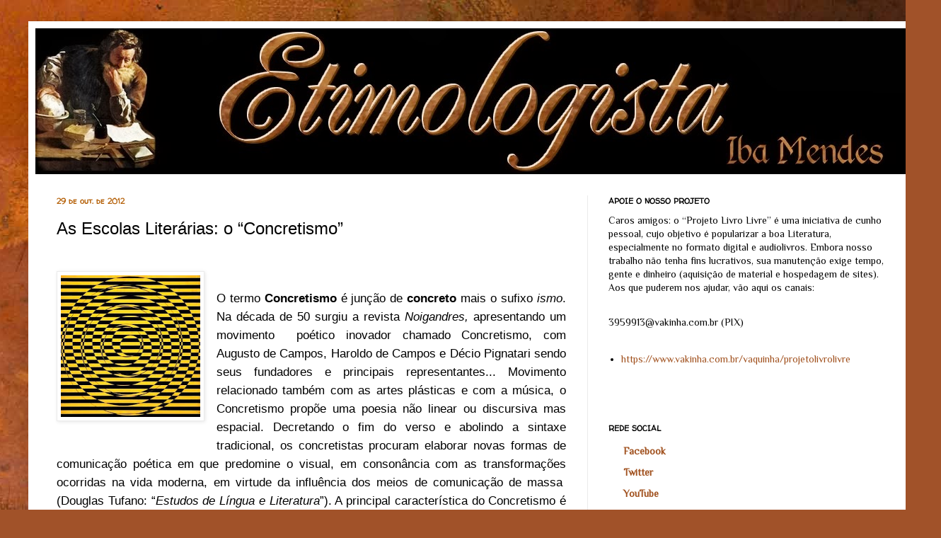

--- FILE ---
content_type: text/html; charset=UTF-8
request_url: http://www.etimologista.com/2012/10/as-escolas-literarias-o-concretismo.html
body_size: 38326
content:
<!DOCTYPE html>
<html class='v2' dir='ltr' xmlns='http://www.w3.org/1999/xhtml' xmlns:b='http://www.google.com/2005/gml/b' xmlns:data='http://www.google.com/2005/gml/data' xmlns:expr='http://www.google.com/2005/gml/expr'>
<head>
<link href='https://www.blogger.com/static/v1/widgets/335934321-css_bundle_v2.css' rel='stylesheet' type='text/css'/>
<meta content='width=1100' name='viewport'/>
<meta content='text/html; charset=UTF-8' http-equiv='Content-Type'/>
<meta content='blogger' name='generator'/>
<link href='http://www.etimologista.com/favicon.ico' rel='icon' type='image/x-icon'/>
<link href='http://www.etimologista.com/2012/10/as-escolas-literarias-o-concretismo.html' rel='canonical'/>
<link rel="alternate" type="application/atom+xml" title="Iba Mendes - Atom" href="http://www.etimologista.com/feeds/posts/default" />
<link rel="alternate" type="application/rss+xml" title="Iba Mendes - RSS" href="http://www.etimologista.com/feeds/posts/default?alt=rss" />
<link rel="service.post" type="application/atom+xml" title="Iba Mendes - Atom" href="https://www.blogger.com/feeds/8907199531552443411/posts/default" />

<link rel="alternate" type="application/atom+xml" title="Iba Mendes - Atom" href="http://www.etimologista.com/feeds/763007045201641826/comments/default" />
<!--Can't find substitution for tag [blog.ieCssRetrofitLinks]-->
<link href='https://blogger.googleusercontent.com/img/b/R29vZ2xl/AVvXsEjF5qKKI0ti9utxgSpT08J65Qwkc30hgS2I41xZ6fZvKjUsvJeASGkVilueEV_Pj9owGQpvQtS3XELCFRxtxmobuhxcXRd7vvOMAeM_dHdgLMkX8fL_CYZr-M2deUG2XYaDnvGKiFIYAMvz/s200/Blog+do+Iba+Mendes+-+CONCRETISMO.jpg' rel='image_src'/>
<meta content='http://www.etimologista.com/2012/10/as-escolas-literarias-o-concretismo.html' property='og:url'/>
<meta content='As Escolas Literárias: o “Concretismo”' property='og:title'/>
<meta content='    O termo Concretismo é junção de concreto  mais o sufixo ismo . Na década de 50 surgiu a revista Noigandres, apresentando um movimento  p...' property='og:description'/>
<meta content='https://blogger.googleusercontent.com/img/b/R29vZ2xl/AVvXsEjF5qKKI0ti9utxgSpT08J65Qwkc30hgS2I41xZ6fZvKjUsvJeASGkVilueEV_Pj9owGQpvQtS3XELCFRxtxmobuhxcXRd7vvOMAeM_dHdgLMkX8fL_CYZr-M2deUG2XYaDnvGKiFIYAMvz/w1200-h630-p-k-no-nu/Blog+do+Iba+Mendes+-+CONCRETISMO.jpg' property='og:image'/>
<title>Iba Mendes: As Escolas Literárias: o &#8220;Concretismo&#8221;</title>
<style type='text/css'>@font-face{font-family:'Philosopher';font-style:normal;font-weight:400;font-display:swap;src:url(//fonts.gstatic.com/s/philosopher/v21/vEFV2_5QCwIS4_Dhez5jcWBjT0020NqfZ7c.woff2)format('woff2');unicode-range:U+0460-052F,U+1C80-1C8A,U+20B4,U+2DE0-2DFF,U+A640-A69F,U+FE2E-FE2F;}@font-face{font-family:'Philosopher';font-style:normal;font-weight:400;font-display:swap;src:url(//fonts.gstatic.com/s/philosopher/v21/vEFV2_5QCwIS4_Dhez5jcWBqT0020NqfZ7c.woff2)format('woff2');unicode-range:U+0301,U+0400-045F,U+0490-0491,U+04B0-04B1,U+2116;}@font-face{font-family:'Philosopher';font-style:normal;font-weight:400;font-display:swap;src:url(//fonts.gstatic.com/s/philosopher/v21/vEFV2_5QCwIS4_Dhez5jcWBhT0020NqfZ7c.woff2)format('woff2');unicode-range:U+0102-0103,U+0110-0111,U+0128-0129,U+0168-0169,U+01A0-01A1,U+01AF-01B0,U+0300-0301,U+0303-0304,U+0308-0309,U+0323,U+0329,U+1EA0-1EF9,U+20AB;}@font-face{font-family:'Philosopher';font-style:normal;font-weight:400;font-display:swap;src:url(//fonts.gstatic.com/s/philosopher/v21/vEFV2_5QCwIS4_Dhez5jcWBgT0020NqfZ7c.woff2)format('woff2');unicode-range:U+0100-02BA,U+02BD-02C5,U+02C7-02CC,U+02CE-02D7,U+02DD-02FF,U+0304,U+0308,U+0329,U+1D00-1DBF,U+1E00-1E9F,U+1EF2-1EFF,U+2020,U+20A0-20AB,U+20AD-20C0,U+2113,U+2C60-2C7F,U+A720-A7FF;}@font-face{font-family:'Philosopher';font-style:normal;font-weight:400;font-display:swap;src:url(//fonts.gstatic.com/s/philosopher/v21/vEFV2_5QCwIS4_Dhez5jcWBuT0020Nqf.woff2)format('woff2');unicode-range:U+0000-00FF,U+0131,U+0152-0153,U+02BB-02BC,U+02C6,U+02DA,U+02DC,U+0304,U+0308,U+0329,U+2000-206F,U+20AC,U+2122,U+2191,U+2193,U+2212,U+2215,U+FEFF,U+FFFD;}@font-face{font-family:'Walter Turncoat';font-style:normal;font-weight:400;font-display:swap;src:url(//fonts.gstatic.com/s/walterturncoat/v24/snfys0Gs98ln43n0d-14ULoToe6LZxecYZVfqA.woff2)format('woff2');unicode-range:U+0000-00FF,U+0131,U+0152-0153,U+02BB-02BC,U+02C6,U+02DA,U+02DC,U+0304,U+0308,U+0329,U+2000-206F,U+20AC,U+2122,U+2191,U+2193,U+2212,U+2215,U+FEFF,U+FFFD;}</style>
<style id='page-skin-1' type='text/css'><!--
/*
-----------------------------------------------
Blogger Template Style
Name:     Simple
Designer: Josh Peterson
URL:      www.noaesthetic.com
----------------------------------------------- */
/* Variable definitions
====================
<Variable name="keycolor" description="Main Color" type="color" default="#66bbdd"/>
<Group description="Page Text" selector="body">
<Variable name="body.font" description="Font" type="font"
default="normal normal 12px Arial, Tahoma, Helvetica, FreeSans, sans-serif"/>
<Variable name="body.text.color" description="Text Color" type="color" default="#222222"/>
</Group>
<Group description="Backgrounds" selector=".body-fauxcolumns-outer">
<Variable name="body.background.color" description="Outer Background" type="color" default="#66bbdd"/>
<Variable name="content.background.color" description="Main Background" type="color" default="#ffffff"/>
<Variable name="header.background.color" description="Header Background" type="color" default="transparent"/>
</Group>
<Group description="Links" selector=".main-outer">
<Variable name="link.color" description="Link Color" type="color" default="#2288bb"/>
<Variable name="link.visited.color" description="Visited Color" type="color" default="#888888"/>
<Variable name="link.hover.color" description="Hover Color" type="color" default="#33aaff"/>
</Group>
<Group description="Blog Title" selector=".header h1">
<Variable name="header.font" description="Font" type="font"
default="normal normal 60px Arial, Tahoma, Helvetica, FreeSans, sans-serif"/>
<Variable name="header.text.color" description="Title Color" type="color" default="#3399bb" />
</Group>
<Group description="Blog Description" selector=".header .description">
<Variable name="description.text.color" description="Description Color" type="color"
default="#777777" />
</Group>
<Group description="Tabs Text" selector=".tabs-inner .widget li a">
<Variable name="tabs.font" description="Font" type="font"
default="normal normal 14px Arial, Tahoma, Helvetica, FreeSans, sans-serif"/>
<Variable name="tabs.text.color" description="Text Color" type="color" default="#999999"/>
<Variable name="tabs.selected.text.color" description="Selected Color" type="color" default="#000000"/>
</Group>
<Group description="Tabs Background" selector=".tabs-outer .PageList">
<Variable name="tabs.background.color" description="Background Color" type="color" default="#f5f5f5"/>
<Variable name="tabs.selected.background.color" description="Selected Color" type="color" default="#eeeeee"/>
</Group>
<Group description="Post Title" selector="h3.post-title, .comments h4">
<Variable name="post.title.font" description="Font" type="font"
default="normal normal 22px Arial, Tahoma, Helvetica, FreeSans, sans-serif"/>
</Group>
<Group description="Date Header" selector=".date-header">
<Variable name="date.header.color" description="Text Color" type="color"
default="#000000"/>
<Variable name="date.header.background.color" description="Background Color" type="color"
default="transparent"/>
</Group>
<Group description="Post Footer" selector=".post-footer">
<Variable name="post.footer.text.color" description="Text Color" type="color" default="#666666"/>
<Variable name="post.footer.background.color" description="Background Color" type="color"
default="#f9f9f9"/>
<Variable name="post.footer.border.color" description="Shadow Color" type="color" default="#eeeeee"/>
</Group>
<Group description="Gadgets" selector="h2">
<Variable name="widget.title.font" description="Title Font" type="font"
default="normal bold 11px Arial, Tahoma, Helvetica, FreeSans, sans-serif"/>
<Variable name="widget.title.text.color" description="Title Color" type="color" default="#000000"/>
<Variable name="widget.alternate.text.color" description="Alternate Color" type="color" default="#999999"/>
</Group>
<Group description="Images" selector=".main-inner">
<Variable name="image.background.color" description="Background Color" type="color" default="#ffffff"/>
<Variable name="image.border.color" description="Border Color" type="color" default="#eeeeee"/>
<Variable name="image.text.color" description="Caption Text Color" type="color" default="#000000"/>
</Group>
<Group description="Accents" selector=".content-inner">
<Variable name="body.rule.color" description="Separator Line Color" type="color" default="#eeeeee"/>
<Variable name="tabs.border.color" description="Tabs Border Color" type="color" default="#ebebeb"/>
</Group>
<Variable name="body.background" description="Body Background" type="background"
color="#da865b" default="$(color) none repeat scroll top left"/>
<Variable name="body.background.override" description="Body Background Override" type="string" default=""/>
<Variable name="body.background.gradient.cap" description="Body Gradient Cap" type="url"
default="url(//www.blogblog.com/1kt/simple/gradients_light.png)"/>
<Variable name="body.background.gradient.tile" description="Body Gradient Tile" type="url"
default="url(//www.blogblog.com/1kt/simple/body_gradient_tile_light.png)"/>
<Variable name="content.background.color.selector" description="Content Background Color Selector" type="string" default=".content-inner"/>
<Variable name="content.padding" description="Content Padding" type="length" default="10px"/>
<Variable name="content.padding.horizontal" description="Content Horizontal Padding" type="length" default="10px"/>
<Variable name="content.shadow.spread" description="Content Shadow Spread" type="length" default="40px"/>
<Variable name="content.shadow.spread.webkit" description="Content Shadow Spread (WebKit)" type="length" default="5px"/>
<Variable name="content.shadow.spread.ie" description="Content Shadow Spread (IE)" type="length" default="10px"/>
<Variable name="main.border.width" description="Main Border Width" type="length" default="0"/>
<Variable name="header.background.gradient" description="Header Gradient" type="url" default="none"/>
<Variable name="header.shadow.offset.left" description="Header Shadow Offset Left" type="length" default="-1px"/>
<Variable name="header.shadow.offset.top" description="Header Shadow Offset Top" type="length" default="-1px"/>
<Variable name="header.shadow.spread" description="Header Shadow Spread" type="length" default="1px"/>
<Variable name="header.padding" description="Header Padding" type="length" default="30px"/>
<Variable name="header.border.size" description="Header Border Size" type="length" default="1px"/>
<Variable name="header.bottom.border.size" description="Header Bottom Border Size" type="length" default="0"/>
<Variable name="header.border.horizontalsize" description="Header Horizontal Border Size" type="length" default="0"/>
<Variable name="description.text.size" description="Description Text Size" type="string" default="140%"/>
<Variable name="tabs.margin.top" description="Tabs Margin Top" type="length" default="0" />
<Variable name="tabs.margin.side" description="Tabs Side Margin" type="length" default="30px" />
<Variable name="tabs.background.gradient" description="Tabs Background Gradient" type="url"
default="url(//www.blogblog.com/1kt/simple/gradients_light.png)"/>
<Variable name="tabs.border.width" description="Tabs Border Width" type="length" default="1px"/>
<Variable name="tabs.bevel.border.width" description="Tabs Bevel Border Width" type="length" default="1px"/>
<Variable name="date.header.padding" description="Date Header Padding" type="string" default="inherit"/>
<Variable name="date.header.letterspacing" description="Date Header Letter Spacing" type="string" default="inherit"/>
<Variable name="date.header.margin" description="Date Header Margin" type="string" default="inherit"/>
<Variable name="post.margin.bottom" description="Post Bottom Margin" type="length" default="25px"/>
<Variable name="image.border.small.size" description="Image Border Small Size" type="length" default="2px"/>
<Variable name="image.border.large.size" description="Image Border Large Size" type="length" default="5px"/>
<Variable name="page.width.selector" description="Page Width Selector" type="string" default=".region-inner"/>
<Variable name="page.width" description="Page Width" type="string" default="auto"/>
<Variable name="main.section.margin" description="Main Section Margin" type="length" default="15px"/>
<Variable name="main.padding" description="Main Padding" type="length" default="15px"/>
<Variable name="main.padding.top" description="Main Padding Top" type="length" default="30px"/>
<Variable name="main.padding.bottom" description="Main Padding Bottom" type="length" default="30px"/>
<Variable name="paging.background"
color="#ffffff"
description="Background of blog paging area" type="background"
default="transparent none no-repeat scroll top center"/>
<Variable name="footer.bevel" description="Bevel border length of footer" type="length" default="0"/>
<Variable name="mobile.background.overlay" description="Mobile Background Overlay" type="string"
default="transparent none repeat scroll top left"/>
<Variable name="mobile.background.size" description="Mobile Background Size" type="string" default="auto"/>
<Variable name="mobile.button.color" description="Mobile Button Color" type="color" default="#ffffff" />
<Variable name="startSide" description="Side where text starts in blog language" type="automatic" default="left"/>
<Variable name="endSide" description="Side where text ends in blog language" type="automatic" default="right"/>
*/
/* Content
----------------------------------------------- */
body {
font: normal normal 14px Philosopher;
color: #000000;
background: #a15229 url(//themes.googleusercontent.com/image?id=12M1ivJRt8gQ_vmsbhD5o--6j-EBRxKGsy7dI7BM7MQOqlYpj4q6qsrZMDDuy4MVBQaC3) no-repeat fixed top center /* Credit: billnoll (http://www.istockphoto.com/googleimages.php?id=6035790&platform=blogger) */;
padding: 0 40px 40px 40px;
}
html body .region-inner {
min-width: 0;
max-width: 100%;
width: auto;
}
a:link {
text-decoration:none;
color: #a0501d;
}
a:visited {
text-decoration:none;
color: #7e7e7e;
}
a:hover {
text-decoration:underline;
color: #ff8b24;
}
.body-fauxcolumn-outer .fauxcolumn-inner {
background: transparent none repeat scroll top left;
_background-image: none;
}
.body-fauxcolumn-outer .cap-top {
position: absolute;
z-index: 1;
height: 400px;
width: 100%;
background: #a15229 url(//themes.googleusercontent.com/image?id=12M1ivJRt8gQ_vmsbhD5o--6j-EBRxKGsy7dI7BM7MQOqlYpj4q6qsrZMDDuy4MVBQaC3) no-repeat fixed top center /* Credit: billnoll (http://www.istockphoto.com/googleimages.php?id=6035790&platform=blogger) */;
}
.body-fauxcolumn-outer .cap-top .cap-left {
width: 100%;
background: transparent none repeat-x scroll top left;
_background-image: none;
}
.content-outer {
-moz-box-shadow: 0 0 40px rgba(0, 0, 0, .15);
-webkit-box-shadow: 0 0 5px rgba(0, 0, 0, .15);
-goog-ms-box-shadow: 0 0 10px #333333;
box-shadow: 0 0 40px rgba(0, 0, 0, .15);
margin-bottom: 1px;
}
.content-inner {
padding: 10px 10px;
}
.content-inner {
background-color: #ffffff;
}
/* Header
----------------------------------------------- */
.header-outer {
background: transparent url(//www.blogblog.com/1kt/simple/gradients_light.png) repeat-x scroll 0 -400px;
_background-image: none;
}
.Header h1 {
font: normal normal 60px Verdana, Geneva, sans-serif;
color: #a6522d;
text-shadow: 1px 2px 3px rgba(0, 0, 0, .2);
}
.Header h1 a {
color: #a6522d;
}
.Header .description {
font-size: 140%;
color: #696969;
}
.header-inner .Header .titlewrapper {
padding: 22px 30px;
}
.header-inner .Header .descriptionwrapper {
padding: 0 30px;
}
/* Tabs
----------------------------------------------- */
.tabs-inner .section:first-child {
border-top: 0 solid #ffffff;
}
.tabs-inner .section:first-child ul {
margin-top: -0;
border-top: 0 solid #ffffff;
border-left: 0 solid #ffffff;
border-right: 0 solid #ffffff;
}
.tabs-inner .widget ul {
background: #f2f2f2 url(//www.blogblog.com/1kt/simple/gradients_light.png) repeat-x scroll 0 -800px;
_background-image: none;
border-bottom: 1px solid #ffffff;
margin-top: 0;
margin-left: -30px;
margin-right: -30px;
}
.tabs-inner .widget li a {
display: inline-block;
padding: .6em 1em;
font: normal normal 14px Arial, Tahoma, Helvetica, FreeSans, sans-serif;
color: #919191;
border-left: 1px solid #ffffff;
border-right: 1px solid #ffffff;
}
.tabs-inner .widget li:first-child a {
border-left: none;
}
.tabs-inner .widget li.selected a, .tabs-inner .widget li a:hover {
color: #000000;
background-color: #ebebeb;
text-decoration: none;
}
/* Columns
----------------------------------------------- */
.main-outer {
border-top: 0 solid #ebebeb;
}
.fauxcolumn-left-outer .fauxcolumn-inner {
border-right: 1px solid #ebebeb;
}
.fauxcolumn-right-outer .fauxcolumn-inner {
border-left: 1px solid #ebebeb;
}
/* Headings
----------------------------------------------- */
h2 {
margin: 0 0 1em 0;
font: normal bold 11px Walter Turncoat;
color: #000000;
}
/* Widgets
----------------------------------------------- */
.widget .zippy {
color: #919191;
text-shadow: 2px 2px 1px rgba(0, 0, 0, .1);
}
.widget .popular-posts ul {
list-style: none;
}
/* Posts
----------------------------------------------- */
.date-header span {
background-color: transparent;
color: #b45f06;
padding: inherit;
letter-spacing: inherit;
margin: inherit;
}
.main-inner {
padding-top: 30px;
padding-bottom: 30px;
}
.main-inner .column-center-inner {
padding: 0 15px;
}
.main-inner .column-center-inner .section {
margin: 0 15px;
}
.post {
margin: 0 0 25px 0;
}
h3.post-title, .comments h4 {
font: normal normal 24px 'Trebuchet MS', Trebuchet, sans-serif;
margin: .75em 0 0;
}
.post-body {
font-size: 120%;
line-height: 1.6;
position: relative;
}
.post-body img, .post-body .tr-caption-container, .Profile img, .Image img,
.BlogList .item-thumbnail img {
padding: 2px;
background: #ffffff;
border: 1px solid #ebebeb;
-moz-box-shadow: 1px 1px 5px rgba(0, 0, 0, .1);
-webkit-box-shadow: 1px 1px 5px rgba(0, 0, 0, .1);
box-shadow: 1px 1px 5px rgba(0, 0, 0, .1);
}
.post-body img, .post-body .tr-caption-container {
padding: 5px;
}
.post-body .tr-caption-container {
color: transparent;
}
.post-body .tr-caption-container img {
padding: 0;
background: transparent;
border: none;
-moz-box-shadow: 0 0 0 rgba(0, 0, 0, .1);
-webkit-box-shadow: 0 0 0 rgba(0, 0, 0, .1);
box-shadow: 0 0 0 rgba(0, 0, 0, .1);
}
.post-header {
margin: 0 0 1.5em;
line-height: 1.6;
font-size: 90%;
}
.post-footer {
margin: 20px -2px 0;
padding: 5px 10px;
color: #525252;
background-color: #f6f6f6;
border-bottom: 1px solid #ebebeb;
line-height: 1.6;
font-size: 90%;
}
#comments .comment-author {
padding-top: 1.5em;
border-top: 1px solid #ebebeb;
background-position: 0 1.5em;
}
#comments .comment-author:first-child {
padding-top: 0;
border-top: none;
}
.avatar-image-container {
margin: .2em 0 0;
}
#comments .avatar-image-container img {
border: 1px solid #ebebeb;
}
/* Comments
----------------------------------------------- */
.comments .comments-content .icon.blog-author {
background-repeat: no-repeat;
background-image: url([data-uri]);
}
.comments .comments-content .loadmore a {
border-top: 1px solid #919191;
border-bottom: 1px solid #919191;
}
.comments .comment-thread.inline-thread {
background-color: #f6f6f6;
}
.comments .continue {
border-top: 2px solid #919191;
}
/* Accents
---------------------------------------------- */
.section-columns td.columns-cell {
border-left: 1px solid #ebebeb;
}
.blog-pager {
background: transparent none no-repeat scroll top center;
}
.blog-pager-older-link, .home-link,
.blog-pager-newer-link {
background-color: #ffffff;
padding: 5px;
}
.footer-outer {
border-top: 0 dashed #bbbbbb;
}
/* Mobile
----------------------------------------------- */
body.mobile  {
background-size: auto;
}
.mobile .body-fauxcolumn-outer {
background: transparent none repeat scroll top left;
}
.mobile .body-fauxcolumn-outer .cap-top {
background-size: 100% auto;
}
.mobile .content-outer {
-webkit-box-shadow: 0 0 3px rgba(0, 0, 0, .15);
box-shadow: 0 0 3px rgba(0, 0, 0, .15);
}
body.mobile .AdSense {
margin: 0 -40px;
}
.mobile .tabs-inner .widget ul {
margin-left: 0;
margin-right: 0;
}
.mobile .post {
margin: 0;
}
.mobile .main-inner .column-center-inner .section {
margin: 0;
}
.mobile .date-header span {
padding: 0.1em 10px;
margin: 0 -10px;
}
.mobile h3.post-title {
margin: 0;
}
.mobile .blog-pager {
background: transparent none no-repeat scroll top center;
}
.mobile .footer-outer {
border-top: none;
}
.mobile .main-inner, .mobile .footer-inner {
background-color: #ffffff;
}
.mobile-index-contents {
color: #000000;
}
.mobile-link-button {
background-color: #a0501d;
}
.mobile-link-button a:link, .mobile-link-button a:visited {
color: #ffffff;
}
.mobile .tabs-inner .section:first-child {
border-top: none;
}
.mobile .tabs-inner .PageList .widget-content {
background-color: #ebebeb;
color: #000000;
border-top: 1px solid #ffffff;
border-bottom: 1px solid #ffffff;
}
.mobile .tabs-inner .PageList .widget-content .pagelist-arrow {
border-left: 1px solid #ffffff;
}

--></style>
<style id='template-skin-1' type='text/css'><!--
body {
min-width: 1250px;
}
.content-outer, .content-fauxcolumn-outer, .region-inner {
min-width: 1250px;
max-width: 1250px;
_width: 1250px;
}
.main-inner .columns {
padding-left: 0;
padding-right: 450px;
}
.main-inner .fauxcolumn-center-outer {
left: 0;
right: 450px;
/* IE6 does not respect left and right together */
_width: expression(this.parentNode.offsetWidth -
parseInt("0") -
parseInt("450px") + 'px');
}
.main-inner .fauxcolumn-left-outer {
width: 0;
}
.main-inner .fauxcolumn-right-outer {
width: 450px;
}
.main-inner .column-left-outer {
width: 0;
right: 100%;
margin-left: -0;
}
.main-inner .column-right-outer {
width: 450px;
margin-right: -450px;
}
#layout {
min-width: 0;
}
#layout .content-outer {
min-width: 0;
width: 800px;
}
#layout .region-inner {
min-width: 0;
width: auto;
}
--></style>
<link href='https://www.blogger.com/dyn-css/authorization.css?targetBlogID=8907199531552443411&amp;zx=1a6dbb02-d70d-43e8-a29b-44e1e9d8d28d' media='none' onload='if(media!=&#39;all&#39;)media=&#39;all&#39;' rel='stylesheet'/><noscript><link href='https://www.blogger.com/dyn-css/authorization.css?targetBlogID=8907199531552443411&amp;zx=1a6dbb02-d70d-43e8-a29b-44e1e9d8d28d' rel='stylesheet'/></noscript>
<meta name='google-adsense-platform-account' content='ca-host-pub-1556223355139109'/>
<meta name='google-adsense-platform-domain' content='blogspot.com'/>

<!-- data-ad-client=ca-pub-6775639375588001 -->

</head>
<body class='loading'>
<div class='navbar section' id='navbar'><div class='widget Navbar' data-version='1' id='Navbar1'><script type="text/javascript">
    function setAttributeOnload(object, attribute, val) {
      if(window.addEventListener) {
        window.addEventListener('load',
          function(){ object[attribute] = val; }, false);
      } else {
        window.attachEvent('onload', function(){ object[attribute] = val; });
      }
    }
  </script>
<div id="navbar-iframe-container"></div>
<script type="text/javascript" src="https://apis.google.com/js/platform.js"></script>
<script type="text/javascript">
      gapi.load("gapi.iframes:gapi.iframes.style.bubble", function() {
        if (gapi.iframes && gapi.iframes.getContext) {
          gapi.iframes.getContext().openChild({
              url: 'https://www.blogger.com/navbar/8907199531552443411?po\x3d763007045201641826\x26origin\x3dhttp://www.etimologista.com',
              where: document.getElementById("navbar-iframe-container"),
              id: "navbar-iframe"
          });
        }
      });
    </script><script type="text/javascript">
(function() {
var script = document.createElement('script');
script.type = 'text/javascript';
script.src = '//pagead2.googlesyndication.com/pagead/js/google_top_exp.js';
var head = document.getElementsByTagName('head')[0];
if (head) {
head.appendChild(script);
}})();
</script>
</div></div>
<div class='body-fauxcolumns'>
<div class='fauxcolumn-outer body-fauxcolumn-outer'>
<div class='cap-top'>
<div class='cap-left'></div>
<div class='cap-right'></div>
</div>
<div class='fauxborder-left'>
<div class='fauxborder-right'></div>
<div class='fauxcolumn-inner'>
</div>
</div>
<div class='cap-bottom'>
<div class='cap-left'></div>
<div class='cap-right'></div>
</div>
</div>
</div>
<div class='content'>
<div class='content-fauxcolumns'>
<div class='fauxcolumn-outer content-fauxcolumn-outer'>
<div class='cap-top'>
<div class='cap-left'></div>
<div class='cap-right'></div>
</div>
<div class='fauxborder-left'>
<div class='fauxborder-right'></div>
<div class='fauxcolumn-inner'>
</div>
</div>
<div class='cap-bottom'>
<div class='cap-left'></div>
<div class='cap-right'></div>
</div>
</div>
</div>
<div class='content-outer'>
<div class='content-cap-top cap-top'>
<div class='cap-left'></div>
<div class='cap-right'></div>
</div>
<div class='fauxborder-left content-fauxborder-left'>
<div class='fauxborder-right content-fauxborder-right'></div>
<div class='content-inner'>
<header>
<div class='header-outer'>
<div class='header-cap-top cap-top'>
<div class='cap-left'></div>
<div class='cap-right'></div>
</div>
<div class='fauxborder-left header-fauxborder-left'>
<div class='fauxborder-right header-fauxborder-right'></div>
<div class='region-inner header-inner'>
<div class='header section' id='header'><div class='widget Header' data-version='1' id='Header1'>
<div id='header-inner'>
<a href='http://www.etimologista.com/' style='display: block'>
<img alt='Iba Mendes' height='206px; ' id='Header1_headerimg' src='https://blogger.googleusercontent.com/img/b/R29vZ2xl/AVvXsEho55PFcWXGB1LHWL4wBPbTZxLYFInDjFCf29Y87rRwOhe9TRCWDTtI-8r9RotLP0Oc2-SCgz_B2Jatsmds6DKm84-QL6fC2tLovdjJ4IDmw0kT08Ln_bgg3HqQIXWmHAzCexcD0vCmkQ9x/s1600/hd-etimologista-final-1240-NOVO.jpg' style='display: block' width='1240px; '/>
</a>
</div>
</div></div>
</div>
</div>
<div class='header-cap-bottom cap-bottom'>
<div class='cap-left'></div>
<div class='cap-right'></div>
</div>
</div>
<style> 
#navbar-iframe { height:0px; visibility:hidden; display:none !important;} 
</style>
</header>
<div class='tabs-outer'>
<div class='tabs-cap-top cap-top'>
<div class='cap-left'></div>
<div class='cap-right'></div>
</div>
<div class='fauxborder-left tabs-fauxborder-left'>
<div class='fauxborder-right tabs-fauxborder-right'></div>
<div class='region-inner tabs-inner'>
<div class='tabs no-items section' id='crosscol'></div>
<div class='tabs no-items section' id='crosscol-overflow'></div>
</div>
</div>
<div class='tabs-cap-bottom cap-bottom'>
<div class='cap-left'></div>
<div class='cap-right'></div>
</div>
</div>
<div class='main-outer'>
<div class='main-cap-top cap-top'>
<div class='cap-left'></div>
<div class='cap-right'></div>
</div>
<div class='fauxborder-left main-fauxborder-left'>
<div class='fauxborder-right main-fauxborder-right'></div>
<div class='region-inner main-inner'>
<div class='columns fauxcolumns'>
<div class='fauxcolumn-outer fauxcolumn-center-outer'>
<div class='cap-top'>
<div class='cap-left'></div>
<div class='cap-right'></div>
</div>
<div class='fauxborder-left'>
<div class='fauxborder-right'></div>
<div class='fauxcolumn-inner'>
</div>
</div>
<div class='cap-bottom'>
<div class='cap-left'></div>
<div class='cap-right'></div>
</div>
</div>
<div class='fauxcolumn-outer fauxcolumn-left-outer'>
<div class='cap-top'>
<div class='cap-left'></div>
<div class='cap-right'></div>
</div>
<div class='fauxborder-left'>
<div class='fauxborder-right'></div>
<div class='fauxcolumn-inner'>
</div>
</div>
<div class='cap-bottom'>
<div class='cap-left'></div>
<div class='cap-right'></div>
</div>
</div>
<div class='fauxcolumn-outer fauxcolumn-right-outer'>
<div class='cap-top'>
<div class='cap-left'></div>
<div class='cap-right'></div>
</div>
<div class='fauxborder-left'>
<div class='fauxborder-right'></div>
<div class='fauxcolumn-inner'>
</div>
</div>
<div class='cap-bottom'>
<div class='cap-left'></div>
<div class='cap-right'></div>
</div>
</div>
<!-- corrects IE6 width calculation -->
<div class='columns-inner'>
<div class='column-center-outer'>
<div class='column-center-inner'>
<div class='main section' id='main'><div class='widget Blog' data-version='1' id='Blog1'>
<div class='blog-posts hfeed'>

          <div class="date-outer">
        
<h2 class='date-header'><span>29 de out. de 2012</span></h2>

          <div class="date-posts">
        
<div class='post-outer'>
<div class='post hentry' itemprop='blogPost' itemscope='itemscope' itemtype='http://schema.org/BlogPosting'>
<meta content='https://blogger.googleusercontent.com/img/b/R29vZ2xl/AVvXsEjF5qKKI0ti9utxgSpT08J65Qwkc30hgS2I41xZ6fZvKjUsvJeASGkVilueEV_Pj9owGQpvQtS3XELCFRxtxmobuhxcXRd7vvOMAeM_dHdgLMkX8fL_CYZr-M2deUG2XYaDnvGKiFIYAMvz/s200/Blog+do+Iba+Mendes+-+CONCRETISMO.jpg' itemprop='image_url'/>
<meta content='8907199531552443411' itemprop='blogId'/>
<meta content='763007045201641826' itemprop='postId'/>
<a name='763007045201641826'></a>
<h3 class='post-title entry-title' itemprop='name'>
As Escolas Literárias: o &#8220;Concretismo&#8221;
</h3>
<div class='post-header'>
<div class='post-header-line-1'></div>
<iframe allowTransparency='true' frameborder='0' scrolling='no' src='http://www.facebook.com/plugins/like.php?href=http://www.etimologista.com/2012/10/as-escolas-literarias-o-concretismo.html&send=false&layout=button_count&show_faces=false&width=90&action=like&font=arial&colorscheme=light&height=21' style='border:none; overflow:hidden; width:90px; height:21px;'></iframe>
</div>
<div class='post-body entry-content' id='post-body-763007045201641826' itemprop='description articleBody'>
<div class="separator" style="clear: both; text-align: center;">
<a href="https://blogger.googleusercontent.com/img/b/R29vZ2xl/AVvXsEjF5qKKI0ti9utxgSpT08J65Qwkc30hgS2I41xZ6fZvKjUsvJeASGkVilueEV_Pj9owGQpvQtS3XELCFRxtxmobuhxcXRd7vvOMAeM_dHdgLMkX8fL_CYZr-M2deUG2XYaDnvGKiFIYAMvz/s1600/Blog+do+Iba+Mendes+-+CONCRETISMO.jpg" imageanchor="1" style="clear: left; float: left; margin-bottom: 1em; margin-right: 1em;"><img border="0" height="200" src="https://blogger.googleusercontent.com/img/b/R29vZ2xl/AVvXsEjF5qKKI0ti9utxgSpT08J65Qwkc30hgS2I41xZ6fZvKjUsvJeASGkVilueEV_Pj9owGQpvQtS3XELCFRxtxmobuhxcXRd7vvOMAeM_dHdgLMkX8fL_CYZr-M2deUG2XYaDnvGKiFIYAMvz/s200/Blog+do+Iba+Mendes+-+CONCRETISMO.jpg" width="197" /></a></div>
<span style="font-family: Trebuchet MS, sans-serif;"><br /></span>
<div class="MsoNormal" style="text-align: justify;">
<span style="font-family: Trebuchet MS, sans-serif;">O termo <b>Concretismo </b>é junção
de <b>concreto</b>&nbsp;mais o sufixo <i>ismo</i>. Na década de 50 surgiu a revista <i>Noigandres,
</i>apresentando um movimento&nbsp; poético
inovador chamado Concretismo, com Augusto de Campos, Haroldo de Campos e Décio
Pignatari sendo seus fundadores e principais representantes... Movimento
relacionado também com as artes plásticas e com a música, o Concretismo propõe
uma poesia não linear ou discursiva mas espacial. Decretando o fim do verso e
abolindo a sintaxe tradicional, os concretistas procuram elaborar novas formas
de comunicação poética em que predomine o visual, em consonância com as
transformações ocorridas na vida moderna, em virtude da influência dos meios de
comunicação de massa&nbsp; (Douglas Tufano: &#8220;<i>Estudos de Língua e Literatura</i>&#8221;). A
principal característica do Concretismo é o abandono do discurso tradicional,
privilegiando os recursos gráficos das palavras. Decorrem daí as outras
características: a) Abolição do verso; b) Aproveitamento do espaço: os brancos
da folha e a própria disposição das palavras no papel adquirem um significado
(&#8220;Faraco e Moura: &#8220;<i>Língua e
Literatura</i>&#8221;). O Concretismo (ou poesia concreta) foi uma inovação ocorrida
a partir de 1956, tendo como principais representantes os irmãos Haroldo e
Augusto de Campos, Décio Pignatari, José Lino Grünewald, Ronaldo Azeredo e José
Paulo Paes. Além de juntar as palavras, numa espécie de trocadilho, os
concretistas jogaram com a disposição delas no papel, dando-lhes uma forma que
contivesse também um&nbsp;apelo visual (Beth Griffi: &#8220;<i>Português: Literatura, Gramática e Redação</i>&#8221;).</span></div>
<div class="MsoNormal">
</div>
<div style="text-align: justify;">
<span style="font-family: Trebuchet MS, sans-serif;"><br /></span></div>
<div style="text-align: justify;">
<span style="font-family: Trebuchet MS, sans-serif;">---</span></div>
<div style="text-align: justify;">
<span style="font-family: Trebuchet MS, sans-serif;">É isso!<br />&nbsp;</span></div>
<span style="font-size: x-small;">___</span><br />
<div class="MsoNormal" style="text-align: justify;">
<span style="font-family: Arial, Helvetica, sans-serif; font-size: x-small;"><b>Referências bibliográficas</b>:<o:p></o:p></span></div>
<div class="MsoNormal">
</div>
<div style="text-align: justify;">
<span style="font-family: Arial, Helvetica, sans-serif; font-size: x-small;">1. Beth Griffi: &#8220;<i>Português:
Literatura, Gramática e Redação</i>&#8221;. Editora Moderna, 1ª edição. São Paulo, 1992;</span></div>
<span style="font-family: Arial, Helvetica, sans-serif; font-size: x-small;"></span><br />
<div style="text-align: justify;">
<span style="font-family: Arial, Helvetica, sans-serif; font-size: x-small;">2. Maria da Conceição Castro: &#8220;<i>Língua e Literatura</i>&#8221;. Editora Saraiva, 1ª edição. São Paulo, 1993;</span></div>
<span style="font-family: Arial, Helvetica, sans-serif;"><span style="font-size: x-small;">
</span><div style="text-align: justify;">
<span style="font-size: x-small;">3. J. Milton Benemann e Luís A. Cadore: (&#8220;<i>Estudo
Dirigido de Português: Língua e Literatura</i>&#8221;. Editora Ática, 17ª edição. São
Paulo, 1984;</span></div>
<div style="text-align: justify;">
<span style="font-size: x-small;">4. Faraco &amp; Moura: &#8220;<i>Língua e
Literatura</i>&#8221;. Editora Ática, 20ª edição. São Paulo, 1993;</span></div>
<div style="text-align: justify;">
<span style="font-size: x-small;">5. &#8220;<i>Enciclopédia do Ensino Integrado e
Supletivo: Ensino atualizado da nova escola no Brasil</i>&#8221;. Li-Bra Empresa
Editorial. São Paulo, 1979;</span></div>
<div style="text-align: justify;">
<span style="font-size: x-small;">6. A. Medina Rodrigues, Dácio A. de Castro e Ivan P. Teixeira: &#8220;<i>Antologia da Literatura Brasileira</i>&#8221;).
Marco Editorial, volume I. São paulo, 1979;</span></div>
<div style="text-align: justify;">
<span style="font-size: x-small;">6. Douglas Tufano: &#8220;<i>Estudos de Língua e
Literatura</i>&#8221;. Editora Moderna, 4ª edição. São Paulo, 1992;</span></div>
<div style="text-align: justify;">
<span style="font-size: x-small;">7. Paschoalin e Spadoto: &#8220;<i>Literatura,
Gramática e Redação</i>&#8221;. Editora FTD. São Paulo, 1986;</span></div>
<div style="text-align: justify;">
<span style="font-size: x-small;">8. William Roberto Cereja e Thereza A. C. Magalhães: &#8220;<i>Português: Linguagens</i>&#8221;. Atual Editora, 1ª edição. São Paulo, 1991;</span></div>
<div style="text-align: justify;">
<span style="font-size: x-small;">9. Massaud Moisés: &#8220;<i>A Literatura
Portuguesa através dos textos</i>&#8221;. Editora Cultrix, 22ª edição, São Paulo,
1997.</span></div>
</span>
<div style='clear: both;'></div>
</div>
<div class='post-footer'>
<div class='post-footer-line post-footer-line-1'><span class='post-author vcard'>
Escrito por:
<span class='fn' itemprop='author' itemscope='itemscope' itemtype='http://schema.org/Person'>
<meta content='https://www.blogger.com/profile/09802241755522366804' itemprop='url'/>
<a class='g-profile' href='https://www.blogger.com/profile/09802241755522366804' rel='author' title='author profile'>
<span itemprop='name'>Iba Mendes</span>
</a>
</span>
</span>
<span class='post-comment-link'>
</span>
<span class='post-icons'>
<span class='item-control blog-admin pid-1846055436'>
<a href='https://www.blogger.com/post-edit.g?blogID=8907199531552443411&postID=763007045201641826&from=pencil' title='Editar post'>
<img alt='' class='icon-action' height='18' src='https://resources.blogblog.com/img/icon18_edit_allbkg.gif' width='18'/>
</a>
</span>
</span>
</div>
<div class='post-footer-line post-footer-line-2'><span class='post-labels'>
Marcadores:
<a href='http://www.etimologista.com/search/label/AUGUSTO%20DE%20CAMPOS' rel='tag'>AUGUSTO DE CAMPOS</a>,
<a href='http://www.etimologista.com/search/label/CONCRETISMO' rel='tag'>CONCRETISMO</a>,
<a href='http://www.etimologista.com/search/label/D%C3%89CIO%20PIGNATARI' rel='tag'>DÉCIO PIGNATARI</a>,
<a href='http://www.etimologista.com/search/label/ESCOLAS%20LITER%C3%81RIAS' rel='tag'>ESCOLAS LITERÁRIAS</a>,
<a href='http://www.etimologista.com/search/label/HAROLDO%20DE%20CAMPOS' rel='tag'>HAROLDO DE CAMPOS</a>,
<a href='http://www.etimologista.com/search/label/LITERATURA' rel='tag'>LITERATURA</a>,
<a href='http://www.etimologista.com/search/label/LITERATURA%20BRASILEIRA' rel='tag'>LITERATURA BRASILEIRA</a>
</span>
</div>
<div class='post-footer-line post-footer-line-3'></div>
</div>
</div>
<div class='comments' id='comments'>
<a name='comments'></a>
<h4>Nenhum comentário:</h4>
<div id='Blog1_comments-block-wrapper'>
<dl class='avatar-comment-indent' id='comments-block'>
</dl>
</div>
<p class='comment-footer'>
<div class='comment-form'>
<a name='comment-form'></a>
<h4 id='comment-post-message'>Postar um comentário</h4>
<p>
</p>
<a href='https://www.blogger.com/comment/frame/8907199531552443411?po=763007045201641826&hl=pt-BR&saa=85391&origin=http://www.etimologista.com' id='comment-editor-src'></a>
<iframe allowtransparency='true' class='blogger-iframe-colorize blogger-comment-from-post' frameborder='0' height='410px' id='comment-editor' name='comment-editor' src='' width='100%'></iframe>
<script src='https://www.blogger.com/static/v1/jsbin/2830521187-comment_from_post_iframe.js' type='text/javascript'></script>
<script type='text/javascript'>
      BLOG_CMT_createIframe('https://www.blogger.com/rpc_relay.html');
    </script>
</div>
</p>
</div>
</div>
<div class='inline-ad'>
<script type="text/javascript">
    google_ad_client = "ca-pub-6775639375588001";
    google_ad_host = "ca-host-pub-1556223355139109";
    google_ad_host_channel = "L0007";
    google_ad_slot = "5333603622";
    google_ad_width = 300;
    google_ad_height = 250;
</script>
<!-- iba-mendes_main_Blog1_300x250_as -->
<script type="text/javascript"
src="//pagead2.googlesyndication.com/pagead/show_ads.js">
</script>
</div>

        </div></div>
      
</div>
<div class='blog-pager' id='blog-pager'>
<span id='blog-pager-newer-link'>
<a class='blog-pager-newer-link' href='http://www.etimologista.com/2012/10/as-escolas-literarias-o-modernismo.html' id='Blog1_blog-pager-newer-link' title='Postagem mais recente'>Postagem mais recente</a>
</span>
<span id='blog-pager-older-link'>
<a class='blog-pager-older-link' href='http://www.etimologista.com/2012/10/a-giria-hebraica.html' id='Blog1_blog-pager-older-link' title='Postagem mais antiga'>Postagem mais antiga</a>
</span>
<a class='home-link' href='http://www.etimologista.com/'>Página inicial</a>
</div>
<div class='clear'></div>
<div class='post-feeds'>
<div class='feed-links'>
Assinar:
<a class='feed-link' href='http://www.etimologista.com/feeds/763007045201641826/comments/default' target='_blank' type='application/atom+xml'>Postar comentários (Atom)</a>
</div>
</div>
</div></div>
</div>
</div>
<div class='column-left-outer'>
<div class='column-left-inner'>
<aside>
</aside>
</div>
</div>
<div class='column-right-outer'>
<div class='column-right-inner'>
<aside>
<div class='sidebar section' id='sidebar-right-1'><div class='widget Text' data-version='1' id='Text5'>
<h2 class='title'>APOIE O NOSSO PROJETO</h2>
<div class='widget-content'>
Caros amigos: o &#8220;Projeto Livro Livre&#8221; é uma iniciativa de cunho pessoal, cujo objetivo é popularizar a boa Literatura, especialmente no formato digital e audiolivros. Embora nosso trabalho não tenha fins lucrativos, sua manutenção exige tempo, gente e dinheiro (aquisição de material e hospedagem de sites). Aos que puderem nos ajudar, vão aqui os canais:
</div>
<div class='clear'></div>
</div><div class='widget Text' data-version='1' id='Text7'>
<div class='widget-content'>
3959913@vakinha.com.br (PIX)
</div>
<div class='clear'></div>
</div><div class='widget LinkList' data-version='1' id='LinkList1'>
<div class='widget-content'>
<ul>
<li><a href='https://'>https://www.vakinha.com.br/vaquinha/projetolivrolivre</a></li>
</ul>
<div class='clear'></div>
</div>
</div><div class='widget HTML' data-version='1' id='HTML2'>
<div class='widget-content'>
<div id="fb-root"></div>
<script async defer crossorigin="anonymous" src="https://connect.facebook.net/pt_BR/sdk.js#xfbml=1&version=v3.3"></script>

<div class="fb-page" data-href="https://www.facebook.com/poeteiroibamendes/" data-tabs="" data-width="" data-height="" data-small-header="false" data-adapt-container-width="true" data-hide-cover="false" data-show-facepile="false"><blockquote cite="https://www.facebook.com/poeteiroibamendes/" class="fb-xfbml-parse-ignore"><a href="https://www.facebook.com/poeteiroibamendes/">Página &quot;Iba Mendes&quot;</a></blockquote></div>
</div>
<div class='clear'></div>
</div><div class='widget BlogList' data-version='1' id='BlogList1'>
<h2 class='title'>REDE SOCIAL</h2>
<div class='widget-content'>
<div class='blog-list-container' id='BlogList1_container'>
<ul id='BlogList1_blogs'>
<li style='display: block;'>
<div class='blog-icon'>
</div>
<div class='blog-content'>
<div class='blog-title'>
<a href='https://www.facebook.com/ibanunesmendes' target='_blank'>
Facebook</a>
</div>
<div class='item-content'>
</div>
</div>
<div style='clear: both;'></div>
</li>
<li style='display: block;'>
<div class='blog-icon'>
</div>
<div class='blog-content'>
<div class='blog-title'>
<a href='https://twitter.com/ibamendes' target='_blank'>
Twitter</a>
</div>
<div class='item-content'>
</div>
</div>
<div style='clear: both;'></div>
</li>
<li style='display: block;'>
<div class='blog-icon'>
</div>
<div class='blog-content'>
<div class='blog-title'>
<a href='https://www.youtube.com/poeteiro' target='_blank'>
YouTube</a>
</div>
<div class='item-content'>
</div>
</div>
<div style='clear: both;'></div>
</li>
</ul>
<div class='clear'></div>
</div>
</div>
</div><div class='widget AdSense' data-version='1' id='AdSense1'>
<div class='widget-content'>
<script type="text/javascript">
    google_ad_client = "ca-pub-6775639375588001";
    google_ad_host = "ca-host-pub-1556223355139109";
    google_ad_slot = "5736251624";
    google_ad_width = 300;
    google_ad_height = 1050;
</script>
<!-- iba-mendes_sidebar-right-1_AdSense1_300x1050_as -->
<script type="text/javascript"
src="//pagead2.googlesyndication.com/pagead/show_ads.js">
</script>
<div class='clear'></div>
</div>
</div><div class='widget Text' data-version='1' id='Text6'>
<h2 class='title'>Projeto Livro Livre</h2>
<div class='widget-content'>
<p class="MsoNormal" style="text-align: justify;"><span style="color: #990000; font-size: 10.0pt;">O Projeto Livro Livro Livre (</span><span style="font-size: 10.0pt;"><a href="https://www.blogger.com/www.projetolivrolivre.com"><span style="color: #ff6600;">www.projetolivrolivre.com</span></a><span style="color: #990000;">) tem por objetivo disponibilizar obras em domínio público para acesso livre. Sua colaboração nos ajudará na manutenção do nosso site e na aquisição de um equipamento próprio para digitalização de livros.</span><o:p></o:p></span></p>
</div>
<div class='clear'></div>
</div><div class='widget HTML' data-version='1' id='HTML4'>
<div class='widget-content'>
<iframe src="//www.facebook.com/plugins/likebox.php?href=https%3A%2F%2Fwww.facebook.com%2Fiba.mendes&amp;width=400&amp;height=290&amp;colorscheme=light&amp;show_faces=true&amp;header=true&amp;stream=false&amp;show_border=false" scrolling="no" frameborder="0" style="border:none; overflow:hidden; width:400px; height:290px;" allowtransparency="true"></iframe>
</div>
<div class='clear'></div>
</div><div class='widget HTML' data-version='1' id='HTML1'>
<h2 class='title'>Colaborar com o nosso Projeto</h2>
<div class='widget-content'>
<form action="https://www.paypal.com/cgi-bin/webscr" method="post" target="_top">
<input type="hidden" name="cmd" value="_s-xclick" />
<input type="hidden" name="hosted_button_id" value="S3HLNABUL668Q" />
<input type="image" src="https://www.paypalobjects.com/pt_BR/BR/i/btn/btn_donateCC_LG.gif" border="0" name="submit" alt="PayPal - A maneira fácil e segura de enviar pagamentos online!" />
<img alt="" border="0" src="https://www.paypalobjects.com/pt_BR/i/scr/pixel.gif" width="1" height="1" />
</form>
</div>
<div class='clear'></div>
</div><div class='widget Image' data-version='1' id='Image17'>
<h2>Projeto Livro Livre</h2>
<div class='widget-content'>
<a href='http://www.projetolivrolivre.com/'>
<img alt='Projeto Livro Livre' height='67' id='Image17_img' src='https://blogger.googleusercontent.com/img/b/R29vZ2xl/AVvXsEjOtFOduUADyy1TPgie2dJa-G9Spyze3JdroPIE_nkasjneqw3Fn4bVi3MEpaRuAYG1iQRjsR3gx3TmHrxSzwQng9t_trDIaPhgddWjTu87ALISjjZ-IMoUFlgCegKKrRwMM2Q1itMbt8Kt/s1600/uuyy.jpg' width='390'/>
</a>
<br/>
</div>
<div class='clear'></div>
</div><div class='widget Image' data-version='1' id='Image8'>
<h2>Poeteiro</h2>
<div class='widget-content'>
<a href='http://www.poeteiro.com'>
<img alt='Poeteiro' height='99' id='Image8_img' src='https://blogger.googleusercontent.com/img/b/R29vZ2xl/AVvXsEgzqnkfEuYAaTC_95KEZsJ3vrfawsVNdHQNbfLzE1FdTtkZK7zlds2Ex6c5FSXLHx9v-lDNsiUo_3Ee8BUITsjJnp7oek0bqEM-S-QtN8lVssya7mYirk-2zhn2L1RFAvwqDYo8h6XM06ie/s1600/pot-.jpg' width='395'/>
</a>
<br/>
</div>
<div class='clear'></div>
</div><div class='widget Image' data-version='1' id='Image13'>
<h2>Livros Grátis em PDF (Literatura)</h2>
<div class='widget-content'>
<a href='http://projetolivrogratis.blogspot.com.br/'>
<img alt='Livros Grátis em PDF (Literatura)' height='83' id='Image13_img' src='https://blogger.googleusercontent.com/img/b/R29vZ2xl/AVvXsEh9ExIErD8ni2fLEdv-PxOtqWSl5RkAMRyLjfHFDGoMiJfu3ag1KuCOPW4JZPgKgLtmVb2swHEBTyVr-XfExlCVVHv7dPeeSRbOu5MFXx8rkkere1Cbgg6oLJQ6Bg4125YY-5nrtUEOd5Rj/s1600/hjgf-.jpg' width='395'/>
</a>
<br/>
</div>
<div class='clear'></div>
</div><div class='widget Followers' data-version='1' id='Followers1'>
<h2 class='title'>Amigos do Blog</h2>
<div class='widget-content'>
<div id='Followers1-wrapper'>
<div style='margin-right:2px;'>
<div><script type="text/javascript" src="https://apis.google.com/js/platform.js"></script>
<div id="followers-iframe-container"></div>
<script type="text/javascript">
    window.followersIframe = null;
    function followersIframeOpen(url) {
      gapi.load("gapi.iframes", function() {
        if (gapi.iframes && gapi.iframes.getContext) {
          window.followersIframe = gapi.iframes.getContext().openChild({
            url: url,
            where: document.getElementById("followers-iframe-container"),
            messageHandlersFilter: gapi.iframes.CROSS_ORIGIN_IFRAMES_FILTER,
            messageHandlers: {
              '_ready': function(obj) {
                window.followersIframe.getIframeEl().height = obj.height;
              },
              'reset': function() {
                window.followersIframe.close();
                followersIframeOpen("https://www.blogger.com/followers/frame/8907199531552443411?colors\x3dCgt0cmFuc3BhcmVudBILdHJhbnNwYXJlbnQaByMwMDAwMDAiByNhMDUwMWQqByNmZmZmZmYyByMwMDAwMDA6ByMwMDAwMDBCByNhMDUwMWRKByM5MTkxOTFSByNhMDUwMWRaC3RyYW5zcGFyZW50\x26pageSize\x3d21\x26hl\x3dpt-BR\x26origin\x3dhttp://www.etimologista.com");
              },
              'open': function(url) {
                window.followersIframe.close();
                followersIframeOpen(url);
              }
            }
          });
        }
      });
    }
    followersIframeOpen("https://www.blogger.com/followers/frame/8907199531552443411?colors\x3dCgt0cmFuc3BhcmVudBILdHJhbnNwYXJlbnQaByMwMDAwMDAiByNhMDUwMWQqByNmZmZmZmYyByMwMDAwMDA6ByMwMDAwMDBCByNhMDUwMWRKByM5MTkxOTFSByNhMDUwMWRaC3RyYW5zcGFyZW50\x26pageSize\x3d21\x26hl\x3dpt-BR\x26origin\x3dhttp://www.etimologista.com");
  </script></div>
</div>
</div>
<div class='clear'></div>
</div>
</div><div class='widget Feed' data-version='1' id='Feed1'>
<h2>Comentários</h2>
<div class='widget-content' id='Feed1_feedItemListDisplay'>
<span style='filter: alpha(25); opacity: 0.25;'>
<a href='http://www.etimologista.com/feeds/comments/default'>Carregando...</a>
</span>
</div>
<div class='clear'></div>
</div><div class='widget Image' data-version='1' id='Image15'>
<h2>Vereda Literária (Literatura)</h2>
<div class='widget-content'>
<a href='contodemestre.blogspot.com.br'>
<img alt='Vereda Literária (Literatura)' height='102' id='Image15_img' src='https://blogger.googleusercontent.com/img/b/R29vZ2xl/AVvXsEiWBMfuoAvlWPHkjXaYSBmCBnrMWDNJl-4rBry9t4EmjmjSXU30d_szsUEwQ_x4GZE3QY-X2Y_V3rXgURenAFkWLlipofC7W6B1N5oP8_egBVlemN-DUPDR6Jb6i1I8R6AI8iw5nB6KDOkO/s1600/gkoo.jpg' width='395'/>
</a>
<br/>
</div>
<div class='clear'></div>
</div><div class='widget ContactForm' data-version='1' id='ContactForm1'>
<h2 class='title'>Contato</h2>
<div class='contact-form-widget'>
<div class='form'>
<form name='contact-form'>
<p></p>
Nome
<br/>
<input class='contact-form-name' id='ContactForm1_contact-form-name' name='name' size='30' type='text' value=''/>
<p></p>
E-mail
<span style='font-weight: bolder;'>*</span>
<br/>
<input class='contact-form-email' id='ContactForm1_contact-form-email' name='email' size='30' type='text' value=''/>
<p></p>
Mensagem
<span style='font-weight: bolder;'>*</span>
<br/>
<textarea class='contact-form-email-message' cols='25' id='ContactForm1_contact-form-email-message' name='email-message' rows='5'></textarea>
<p></p>
<input class='contact-form-button contact-form-button-submit' id='ContactForm1_contact-form-submit' type='button' value='Enviar'/>
<p></p>
<div style='text-align: center; max-width: 222px; width: 100%'>
<p class='contact-form-error-message' id='ContactForm1_contact-form-error-message'></p>
<p class='contact-form-success-message' id='ContactForm1_contact-form-success-message'></p>
</div>
</form>
</div>
</div>
<div class='clear'></div>
</div><div class='widget Image' data-version='1' id='Image10'>
<h2>Modelos de Verbos Conjugados</h2>
<div class='widget-content'>
<a href='http://ibamendes-verbos.blogspot.com/'>
<img alt='Modelos de Verbos Conjugados' height='76' id='Image10_img' src='https://blogger.googleusercontent.com/img/b/R29vZ2xl/AVvXsEgDgLrY13-UZ4wHrO-BlvBK1zWuE73EYlHMrCTmgEKfu-tytYHvrW23XOW1gkwdyVTXPjpTjdaMSYuCSCLHj_5mqJslTcfj8jxxsqy5hY05ndzxBj7bzHAtuF_4knr_EjrcHpSji6rt_05L/s440/verbos-conjugados-500-divulga-etimo.jpg' width='390'/>
</a>
<br/>
</div>
<div class='clear'></div>
</div><div class='widget Image' data-version='1' id='Image14'>
<h2>Blog Social</h2>
<div class='widget-content'>
<a href='http://www.etimologista.com/'>
<img alt='Blog Social' height='300' id='Image14_img' src='https://blogger.googleusercontent.com/img/b/R29vZ2xl/AVvXsEh9mcRH_hce0eTOgSI4sjXDm1ap43uitfZ75T4YyhA51YHt6_KlabETPCtRIMr1Vaci8iLqdsDEX3xN7_OVsNeRPok8EQrfIsvPCOOcfo71Lq4DMBVF98mHSwbzdOprzslI7NVOqs-AD_6V/s440/blog-social-divulga.jpg' width='390'/>
</a>
<br/>
</div>
<div class='clear'></div>
</div><div class='widget Text' data-version='1' id='Text1'>
<h2 class='title'>O Blog e sua Função Social</h2>
<div class='widget-content'>
<div><span style="font-family:Georgia, serif;">Há muitas maneiras de se contribuir em prol de uma sociedade melhor, e uma delas consiste em se propagar informações úteis por meio da Internet. O nosso blog tem assim sua &#8220;função social&#8221;, seja facilitando as pesquisas nas diversas áreas do conhecimento humano, seja incentivando a busca pela origem das palavras, bem como  sua história e evolução ao longo dos tempos.</span></div><div><span style="font-family:Georgia, serif;"><br/></span></div><div><span style="font-family:Georgia, serif;">É isso!</span></div>
</div>
<div class='clear'></div>
</div><div class='widget Image' data-version='1' id='Image12'>
<h2>Gramática da Língua Portuguesa</h2>
<div class='widget-content'>
<a href='http://ibamendes-gramatica.blogspot.com.br/'>
<img alt='Gramática da Língua Portuguesa' height='58' id='Image12_img' src='https://blogger.googleusercontent.com/img/b/R29vZ2xl/AVvXsEi7B00OxQfHjq1fHUAqFy5cP1assBKUVx5_TSu32nCXnPR7K7NjCaWI2UKPO_8go6Bbgd2-cH7q6vqcdhtoaBZRR_jKY5zwdjHX-sNxJux_lgIYcIOCrz7mCpOqek7mJvIsvDUID51qNKaT/s440/gramatica-divulga-500-etimos.jpg' width='390'/>
</a>
<br/>
</div>
<div class='clear'></div>
</div><div class='widget Image' data-version='1' id='Image9'>
<h2>Iba Mendes - Pesquisa</h2>
<div class='widget-content'>
<a href='www.ibamendes.com'>
<img alt='Iba Mendes - Pesquisa' height='56' id='Image9_img' src='https://blogger.googleusercontent.com/img/b/R29vZ2xl/AVvXsEiW22MqJ_mIOiZzpmjC4ksatkzYePhuaYAyPco_glirXQMq4k6x7aS6UIPrNhus2SPODzqXZ049plyIquXJ-M5bQaW-JHVUB0lzT-FGNRFopB66aIOxJ0Ff_uRrmXTBRGVUCL04gZRgQ4QI/s440/ibamendes-divulga-500.jpg' width='390'/>
</a>
<br/>
</div>
<div class='clear'></div>
</div><div class='widget Image' data-version='1' id='Image4'>
<h2>Bibliologista</h2>
<div class='widget-content'>
<a href='http://sublinha.blogspot.com.br/'>
<img alt='Bibliologista' height='68' id='Image4_img' src='https://blogger.googleusercontent.com/img/b/R29vZ2xl/AVvXsEjWkjZhGr2Pz9n5ynmgWGldPRlZZqqceKIG-5HYz28SYbnfiNpiYnqaEFj7NRHEVxaRKXRY35lkB35kzQ9jyEADxCl97xUctl-k8R7Xlkfwyd8MH1jPeTvWyfZqv-0zJL9eTz51kpTSG5Xe/s440/Bibliologista-divulga-500.jpg' width='390'/>
</a>
<br/>
</div>
<div class='clear'></div>
</div><div class='widget Text' data-version='1' id='Text4'>
<h2 class='title'>Contato</h2>
<div class='widget-content'>
iba@ibamendes.com
</div>
<div class='clear'></div>
</div><div class='widget Image' data-version='1' id='Image11'>
<h2>Humor Darwinista</h2>
<div class='widget-content'>
<a href='www.humordarwinista.com'>
<img alt='Humor Darwinista' height='86' id='Image11_img' src='https://blogger.googleusercontent.com/img/b/R29vZ2xl/AVvXsEhl2kcLQQW-dj1yfK5FtUmEbBnFiiAI6jk8N4eBeuxG7XyICyHWAyNvrAClJ6LGw8fJ_mLZ8-jAu9UAzEH5HFMR30ZGYj6n8ACZKBbgf9ah28DBArcmqsWDUbe090G9srOvjL5_jWTB7n4m/s440/humordarwinista-divulga-500.jpg' width='390'/>
</a>
<br/>
</div>
<div class='clear'></div>
</div><div class='widget Text' data-version='1' id='Text3'>
<h2 class='title'>Facebook</h2>
<div class='widget-content'>
<p class="MsoNormal"><span style=" ;font-family:Arial;"><a href="http://www.blogger.com/www.facebook.com/etimologista">www.facebook.com/etimologista</a></span><span style="font-family:Arial;"><o:p></o:p></span></p>
</div>
<div class='clear'></div>
</div><div class='widget Image' data-version='1' id='Image1'>
<h2>Hebraísmo</h2>
<div class='widget-content'>
<a href='http://hebraismo.blogspot.com.br/'>
<img alt='Hebraísmo' height='82' id='Image1_img' src='https://blogger.googleusercontent.com/img/b/R29vZ2xl/AVvXsEg1ULDHMOWR-cZUBYgNc25MB6xAT24yrWe7AGtc63eTPmxZssKaeVuDFEnLUgN3RzgrlglOglhRW015zAyU8JUcTNbbxKYEEuq_aln6GpmZdgoLywehOYYWO2sIVyQau-RwM2pJJZVGpbqR/s440/Hebraismo-divulga-500.jpg' width='390'/>
</a>
<br/>
</div>
<div class='clear'></div>
</div><div class='widget Image' data-version='1' id='Image6'>
<h2>Verbos Hebraicos Conjugados</h2>
<div class='widget-content'>
<a href='http://ibamendes-hebraico.blogspot.com.br/'>
<img alt='Verbos Hebraicos Conjugados' height='48' id='Image6_img' src='https://blogger.googleusercontent.com/img/b/R29vZ2xl/AVvXsEhLF-7M5O8GB3F4xrJEPxH-xmVPlYdeW55waBRAQpZzBRyd2O4JVUNPz1wkVYoN4ZU_kJCpOmpO4UQwgxnbPtcuU7ZoAwHv4VybSTJVIaFw2HOoypi8-vmVxHuenK9VzvRySfIRAZmh8Fua/s440/verbos-divulga-500.jpg' width='390'/>
</a>
<br/>
</div>
<div class='clear'></div>
</div><div class='widget Image' data-version='1' id='Image2'>
<h2>Tedeísmo</h2>
<div class='widget-content'>
<a href='http://tedeismo.blogspot.com.br/'>
<img alt='Tedeísmo' height='74' id='Image2_img' src='https://blogger.googleusercontent.com/img/b/R29vZ2xl/AVvXsEjV2-1I3oU3Omkwankh6K8uGTyJuZGVGUwCvSascWj90w3X8dmRE4i6wKtELOiF61Nub2M5jgUhBN8CAMKAaregkI53-nk7WbLo42ygZWO0wIzJI2a98jARvD8-bXNwa0kQLDOZ8cV3WXwe/s440/tedeismo-divulga-500.jpg' width='390'/>
</a>
<br/>
</div>
<div class='clear'></div>
</div><div class='widget Image' data-version='1' id='Image5'>
<h2>Bafo e Desabafo</h2>
<div class='widget-content'>
<a href='http://bafoedesabafo.blogspot.com.br/'>
<img alt='Bafo e Desabafo' height='73' id='Image5_img' src='https://blogger.googleusercontent.com/img/b/R29vZ2xl/AVvXsEjWyV2crJL8F1e6zFi0WTPsmzmvKYCqBYXrZQfPZJzlCv7iK0I45QS2IW1HeZVUZuMGocaeUP1LoEBJJtS4D2BJDN5tjxiQMIcJNfH8Y-oaRk9CPHc5bJMm96YlM259Zk2H7JJU0iCsCVk_/s440/bafo-divulga-500.jpg' width='390'/>
</a>
<br/>
</div>
<div class='clear'></div>
</div><div class='widget Image' data-version='1' id='Image3'>
<h2>Vestibular para Darwinistas</h2>
<div class='widget-content'>
<a href='http://vestibularparadarwinistas.blogspot.com.br/'>
<img alt='Vestibular para Darwinistas' height='61' id='Image3_img' src='https://blogger.googleusercontent.com/img/b/R29vZ2xl/AVvXsEjh71V7u57O-uDYS_PcR9ZoBaVCB_XoZb2G65BlE7mZ7pdwzsU-51aDMx7IfCQ9b1-0viKemGN_qQYl8uPL5wWEAUJEikpe_x0vdgXA_7v_qP7G-arVyWa9iai2Bv72zHwzJZ33-12VBAi4/s440/vestibular-500-divulga.jpg' width='390'/>
</a>
<br/>
</div>
<div class='clear'></div>
</div><div class='widget BlogSearch' data-version='1' id='BlogSearch1'>
<h2 class='title'>Buscar Palavra</h2>
<div class='widget-content'>
<div id='BlogSearch1_form'>
<form action='http://www.etimologista.com/search' class='gsc-search-box' target='_top'>
<table cellpadding='0' cellspacing='0' class='gsc-search-box'>
<tbody>
<tr>
<td class='gsc-input'>
<input autocomplete='off' class='gsc-input' name='q' size='10' title='search' type='text' value=''/>
</td>
<td class='gsc-search-button'>
<input class='gsc-search-button' title='search' type='submit' value='Pesquisar'/>
</td>
</tr>
</tbody>
</table>
</form>
</div>
</div>
<div class='clear'></div>
</div><div class='widget Stats' data-version='1' id='Stats1'>
<h2>Visualizações</h2>
<div class='widget-content'>
<div id='Stats1_content' style='display: none;'>
<span class='counter-wrapper graph-counter-wrapper' id='Stats1_totalCount'>
</span>
<div class='clear'></div>
</div>
</div>
</div><div class='widget PopularPosts' data-version='1' id='PopularPosts1'>
<h2>Os mais vistos</h2>
<div class='widget-content popular-posts'>
<ul>
<li>
<div class='item-content'>
<div class='item-thumbnail'>
<a href='http://www.etimologista.com/2011/06/qual-o-significado-as-abreviacoes-ac-ad.html' target='_blank'>
<img alt='' border='0' src='https://blogger.googleusercontent.com/img/b/R29vZ2xl/AVvXsEhmVHrgZmbHB6wmMvF6DvlVb9qakSARVlpQySjHZlbfzF8Jzi0-BCfz7_9w4LFHp6vG7fFKrik-KLOXU_Qpc2ha04EaUSButZ1jIHvf2H8i4mq9MyTr_vnoSu9iqXG8qHiDjZ7vzlRJJO9Q/w72-h72-p-k-no-nu/jesus.jpg'/>
</a>
</div>
<div class='item-title'><a href='http://www.etimologista.com/2011/06/qual-o-significado-as-abreviacoes-ac-ad.html'>Qual o significado das abreviações: A.C., A.D., D.C., E.C.?</a></div>
<div class='item-snippet'>  A.C.  = Antes de Cristo  A.D.  = (latim:&#160; anno Domini ) &#8220;no ano do Senhor&#8221; D. C.  =  Depois de Cristo E. C.  = Era Cristã.     --- É isso!...</div>
</div>
<div style='clear: both;'></div>
</li>
<li>
<div class='item-content'>
<div class='item-thumbnail'>
<a href='http://www.etimologista.com/2010/05/como-e-chamada-pessoa-que-nasce-nos.html' target='_blank'>
<img alt='' border='0' src='https://blogger.googleusercontent.com/img/b/R29vZ2xl/AVvXsEjqSuARpOiQd2xBvZus_vXyVUAE4j56fMg7GefCSzyCATdzwsu0WARo9ADESxLRaWQclHCFHEiE2vV8t1WYf-_QoY8sJ_oOwm7oOa_F2mcDIfry2qJFIlcswyKOX4HSzfzUpKk6-N3ih6MQ/w72-h72-p-k-no-nu/npl-eua.jpg'/>
</a>
</div>
<div class='item-title'><a href='http://www.etimologista.com/2010/05/como-e-chamada-pessoa-que-nasce-nos.html'>Como é chamada a pessoa que nasce nos Estados Unidos?</a></div>
<div class='item-snippet'>  D e um modo geral, os dicionários apresentam cinco gentílicos para este país: americano ,  americano-do-norte ,  estadunidense ,  norte-am...</div>
</div>
<div style='clear: both;'></div>
</li>
<li>
<div class='item-content'>
<div class='item-thumbnail'>
<a href='http://www.etimologista.com/2010/04/como-surgiu-lingua-portuguesa.html' target='_blank'>
<img alt='' border='0' src='https://blogger.googleusercontent.com/img/b/R29vZ2xl/AVvXsEjSS7da5Ln7c96dywmWyj1DEeC7qTvmRFneN1e-ChgWfL-nnA9tNvdyAWIaJh5fFJOD0STx1Nmkxb8rFhQv5HtqeUI0JwcIHb6x-tznfhlH1T4YR52yPruAqN29CPSp9cDEy1koPMuLjBLW/w72-h72-p-k-no-nu/hd-portugues.jpg'/>
</a>
</div>
<div class='item-title'><a href='http://www.etimologista.com/2010/04/como-surgiu-lingua-portuguesa.html'>Como surgiu a &#8220;Língua Portuguesa"?</a></div>
<div class='item-snippet'>  O português, assim como o castelhano, o francês, o italiano, o provençal, o catalão, o rético, o sardo, o dalmático, o franco-provençal, o...</div>
</div>
<div style='clear: both;'></div>
</li>
<li>
<div class='item-content'>
<div class='item-thumbnail'>
<a href='http://www.etimologista.com/2010/05/nao-confunda-impio-com-impio.html' target='_blank'>
<img alt='' border='0' src='https://blogger.googleusercontent.com/img/b/R29vZ2xl/AVvXsEgRuZv9GFZe4ZZjFdg0Inm3YqcjdKF-Tgs_wNOa8yPYyS59tG49edtG4TeXQ12zWcUAHdrYl5f3wr0pE7gCuLFCWBZGdbk80Z_4gSdhtOOW_wv-H3sMbBXVkZPoe1C_dYgxEvhlPN234M8k/w72-h72-p-k-no-nu/npl-impio.jpg'/>
</a>
</div>
<div class='item-title'><a href='http://www.etimologista.com/2010/05/nao-confunda-impio-com-impio.html'>Não confunda "ímpio" com "Impio"</a></div>
<div class='item-snippet'>  Ímpio (com acento) significa anti-religioso ,  herege ,  incrédulo , descrente ,  contrário à fé . Já  i mpio (sem acento) quer dizer sem ...</div>
</div>
<div style='clear: both;'></div>
</li>
<li>
<div class='item-content'>
<div class='item-thumbnail'>
<a href='http://www.etimologista.com/2011/06/oxala-que-e-isso.html' target='_blank'>
<img alt='' border='0' src='https://blogger.googleusercontent.com/img/b/R29vZ2xl/AVvXsEj23FtoiurT_4vea6uCfZQkxujoVlH9o9geS4g-R4HnS5U8lZO_YYZ5WKsP7tXcDUByzaHs6XfLOUN6EFMpsgDYKrfjx3oVFsBd02tnRj-klWl1TQwfcjcf_jDZm2xH38Lofr2t2sFthyrB/w72-h72-p-k-no-nu/monet.jpg'/>
</a>
</div>
<div class='item-title'><a href='http://www.etimologista.com/2011/06/oxala-que-e-isso.html'>&#8220;Oxalá&#8221;: que é isso?</a></div>
<div class='item-snippet'>  Segundo lingüistas, a palavra oxalá  parece ser - etimologicamente - uma adequação da expressão árabe &#8220;en sha Allah&#8221;, que significa se Deu...</div>
</div>
<div style='clear: both;'></div>
</li>
<li>
<div class='item-content'>
<div class='item-thumbnail'>
<a href='http://www.etimologista.com/2010/04/por-que-o-nosso-pais-se-chama-brasil.html' target='_blank'>
<img alt='' border='0' src='https://blogger.googleusercontent.com/img/b/R29vZ2xl/AVvXsEhGDAaq-TVnCE-Ko00uIQS54vWqyEq7djeRJb6P7FTTbsC5MrxFEzJZX6vy6BxJa6hbMKAocueaOPS1NummZGgE_OQmQXJLgqGEograzh0z4LDaAmlMBNk4xKhouNAMiAnRfakSf1O2nwE2/w72-h72-p-k-no-nu/hd-brasil.jpg'/>
</a>
</div>
<div class='item-title'><a href='http://www.etimologista.com/2010/04/por-que-o-nosso-pais-se-chama-brasil.html'>Por que o nosso país se chama &#8220;Brasil"?</a></div>
<div class='item-snippet'>   A origem da palavra brasil é bastante controvertida. Alguns afirmam que provém do francês brésil ; outros dizem originar do italiano bras...</div>
</div>
<div style='clear: both;'></div>
</li>
<li>
<div class='item-content'>
<div class='item-thumbnail'>
<a href='http://www.etimologista.com/2010/06/pai-avo-bisavo-e-o-que-vem-depois.html' target='_blank'>
<img alt='' border='0' src='https://blogger.googleusercontent.com/img/b/R29vZ2xl/AVvXsEh7OnnufKINDmz3OJ0bv9n59nDqvAfEA6hIhybVJR-mgpB_e9pSJgpeG_xBOhIeJRsc1apLwtCyYj24kQ7b93iCG9BHIP7k52zhufP9gfKgIY937bmLY8KAuxws2-Uhw9APim137GeGq3T8/w72-h72-p-k-no-nu/npl-bisavo.jpg'/>
</a>
</div>
<div class='item-title'><a href='http://www.etimologista.com/2010/06/pai-avo-bisavo-e-o-que-vem-depois.html'>Pai, Avô, Bisavô e... O que vem depois?</a></div>
<div class='item-snippet'>  A sequência correta, do ponto de vista formal, seria: pai , avô , bisavô , trisavô e &#160; tetravô . Em relação à forma tataravô (equivalente ...</div>
</div>
<div style='clear: both;'></div>
</li>
<li>
<div class='item-content'>
<div class='item-thumbnail'>
<a href='http://www.etimologista.com/2015/06/a-origem-da-punheta.html' target='_blank'>
<img alt='' border='0' src='https://blogger.googleusercontent.com/img/b/R29vZ2xl/AVvXsEgiRHFCcUHdNhDRorpzSOJAGkRQPJ9cgBXnFEIiAfyr3tHVSu1MycvPWQF8aSlA6h00EL2SsIIzf8cX0aogDjYw5xyD7lHquGZ7hjE36bQ_nxT9hmgx1MmGYjkZme277fn2_epEHvQL_whT/w72-h72-p-k-no-nu/punheta.jpg'/>
</a>
</div>
<div class='item-title'><a href='http://www.etimologista.com/2015/06/a-origem-da-punheta.html'>A origem da "Punheta"</a></div>
<div class='item-snippet'>   Punheta  é um termo considerado chulo (de baixo calão), que designa a masturbação masculina. Vem de &quot; punho &quot; (a mão fechada, p...</div>
</div>
<div style='clear: both;'></div>
</li>
<li>
<div class='item-content'>
<div class='item-thumbnail'>
<a href='http://www.etimologista.com/2012/02/o-que-e-cosmogonia.html' target='_blank'>
<img alt='' border='0' src='https://blogger.googleusercontent.com/img/b/R29vZ2xl/AVvXsEgxQeGgGjlqyB185gw1vqFugaIbhmOr2ujH39n3sEtvXH8Hy_IVwrIMNtuCNCTPjabKowsCId5Y-nltjre0-vBoihVnKgv3UzoPoVez6GBQAiu6YdO4DlEPWzL8iWrfwQCz9UNYY5-GaQik/w72-h72-p-k-no-nu/cosmogonia+-+BLOG+DO+IBA+MENDES.jpg'/>
</a>
</div>
<div class='item-title'><a href='http://www.etimologista.com/2012/02/o-que-e-cosmogonia.html'>O que é &#8220;Cosmogonia"</a></div>
<div class='item-snippet'>   Etimologicamente a palavra &#160; cosmogonia &#160; vem do grego &#160; cosmos , que significa &#160; mundo , e &#160; gonia, &#160; que quer dizer &#160; geração , &#160; nasci...</div>
</div>
<div style='clear: both;'></div>
</li>
<li>
<div class='item-content'>
<div class='item-thumbnail'>
<a href='http://www.etimologista.com/2010/04/as-linguas-que-influenciaram-nossa.html' target='_blank'>
<img alt='' border='0' src='https://blogger.googleusercontent.com/img/b/R29vZ2xl/AVvXsEh67xNO2OdUx61vsRzOXqXalF0-TNZXBsn75Au51sZcyJ9OkoKvkCP8PMF2NPkvg8vuXGpehZiFCAUTw8T42zxn1S81B7dezYwGC8cZpH6K3mi7lFXblJB3t5IC08ls9CiyGMivCzC54ZXV/w72-h72-p-k-no-nu/hd-anchieta.jpg'/>
</a>
</div>
<div class='item-title'><a href='http://www.etimologista.com/2010/04/as-linguas-que-influenciaram-nossa.html'>As línguas que influenciaram a nossa Língua</a></div>
<div class='item-snippet'>  A Língua Portuguesa recebeu influência de várias línguas. Veja alguns exemplos: ALEMÃO: brecha ,  chope , dardo , gás ,  tarja ,  topete ,...</div>
</div>
<div style='clear: both;'></div>
</li>
</ul>
<div class='clear'></div>
</div>
</div><div class='widget BlogArchive' data-version='1' id='BlogArchive1'>
<h2>Arquivo Geral</h2>
<div class='widget-content'>
<div id='ArchiveList'>
<div id='BlogArchive1_ArchiveList'>
<select id='BlogArchive1_ArchiveMenu'>
<option value=''>Arquivo Geral</option>
<option value='http://www.etimologista.com/2024/09/'>09 (1)</option>
<option value='http://www.etimologista.com/2023/07/'>07 (1)</option>
<option value='http://www.etimologista.com/2023/05/'>05 (1)</option>
<option value='http://www.etimologista.com/2023/04/'>04 (1)</option>
<option value='http://www.etimologista.com/2023/03/'>03 (1)</option>
<option value='http://www.etimologista.com/2022/06/'>06 (1)</option>
<option value='http://www.etimologista.com/2022/03/'>03 (1)</option>
<option value='http://www.etimologista.com/2022/02/'>02 (1)</option>
<option value='http://www.etimologista.com/2022/01/'>01 (1)</option>
<option value='http://www.etimologista.com/2021/11/'>11 (1)</option>
<option value='http://www.etimologista.com/2021/10/'>10 (1)</option>
<option value='http://www.etimologista.com/2021/06/'>06 (1)</option>
<option value='http://www.etimologista.com/2021/05/'>05 (1)</option>
<option value='http://www.etimologista.com/2021/02/'>02 (3)</option>
<option value='http://www.etimologista.com/2021/01/'>01 (1)</option>
<option value='http://www.etimologista.com/2020/09/'>09 (7)</option>
<option value='http://www.etimologista.com/2020/08/'>08 (11)</option>
<option value='http://www.etimologista.com/2020/07/'>07 (3)</option>
<option value='http://www.etimologista.com/2020/06/'>06 (4)</option>
<option value='http://www.etimologista.com/2020/04/'>04 (1)</option>
<option value='http://www.etimologista.com/2020/03/'>03 (8)</option>
<option value='http://www.etimologista.com/2018/11/'>11 (20)</option>
<option value='http://www.etimologista.com/2018/10/'>10 (1)</option>
<option value='http://www.etimologista.com/2018/08/'>08 (24)</option>
<option value='http://www.etimologista.com/2018/05/'>05 (9)</option>
<option value='http://www.etimologista.com/2016/11/'>11 (4)</option>
<option value='http://www.etimologista.com/2016/08/'>08 (8)</option>
<option value='http://www.etimologista.com/2016/05/'>05 (1)</option>
<option value='http://www.etimologista.com/2015/10/'>10 (15)</option>
<option value='http://www.etimologista.com/2015/09/'>09 (6)</option>
<option value='http://www.etimologista.com/2015/06/'>06 (1)</option>
<option value='http://www.etimologista.com/2014/06/'>06 (1)</option>
<option value='http://www.etimologista.com/2013/06/'>06 (16)</option>
<option value='http://www.etimologista.com/2012/12/'>12 (73)</option>
<option value='http://www.etimologista.com/2012/11/'>11 (190)</option>
<option value='http://www.etimologista.com/2012/10/'>10 (74)</option>
<option value='http://www.etimologista.com/2012/02/'>02 (84)</option>
<option value='http://www.etimologista.com/2012/01/'>01 (1)</option>
<option value='http://www.etimologista.com/2011/10/'>10 (3)</option>
<option value='http://www.etimologista.com/2011/06/'>06 (14)</option>
<option value='http://www.etimologista.com/2010/09/'>09 (1)</option>
<option value='http://www.etimologista.com/2010/06/'>06 (25)</option>
<option value='http://www.etimologista.com/2010/05/'>05 (78)</option>
<option value='http://www.etimologista.com/2010/04/'>04 (65)</option>
</select>
</div>
</div>
<div class='clear'></div>
</div>
</div><div class='widget Label' data-version='1' id='Label1'>
<h2>Índice por Palavra</h2>
<div class='widget-content list-label-widget-content'>
<ul>
<li>
<a dir='ltr' href='http://www.etimologista.com/search/label/.'>.</a>
</li>
<li>
<a dir='ltr' href='http://www.etimologista.com/search/label/A%20PIQUE'>A PIQUE</a>
</li>
<li>
<a dir='ltr' href='http://www.etimologista.com/search/label/A.C.'>A.C.</a>
</li>
<li>
<a dir='ltr' href='http://www.etimologista.com/search/label/A.D.'>A.D.</a>
</li>
<li>
<a dir='ltr' href='http://www.etimologista.com/search/label/ABADE'>ABADE</a>
</li>
<li>
<a dir='ltr' href='http://www.etimologista.com/search/label/ABADOM'>ABADOM</a>
</li>
<li>
<a dir='ltr' href='http://www.etimologista.com/search/label/ABAET%C3%89'>ABAETÉ</a>
</li>
<li>
<a dir='ltr' href='http://www.etimologista.com/search/label/ABANDONADO'>ABANDONADO</a>
</li>
<li>
<a dir='ltr' href='http://www.etimologista.com/search/label/ABC'>ABC</a>
</li>
<li>
<a dir='ltr' href='http://www.etimologista.com/search/label/ABDICA%C3%87%C3%83O'>ABDICAÇÃO</a>
</li>
<li>
<a dir='ltr' href='http://www.etimologista.com/search/label/ABEL'>ABEL</a>
</li>
<li>
<a dir='ltr' href='http://www.etimologista.com/search/label/ABELHA'>ABELHA</a>
</li>
<li>
<a dir='ltr' href='http://www.etimologista.com/search/label/ABEN%C3%87OAR'>ABENÇOAR</a>
</li>
<li>
<a dir='ltr' href='http://www.etimologista.com/search/label/ABLU%C3%87%C3%83O'>ABLUÇÃO</a>
</li>
<li>
<a dir='ltr' href='http://www.etimologista.com/search/label/ABOLI%C3%87%C3%83O'>ABOLIÇÃO</a>
</li>
<li>
<a dir='ltr' href='http://www.etimologista.com/search/label/ABOMINA%C3%87%C3%83O'>ABOMINAÇÃO</a>
</li>
<li>
<a dir='ltr' href='http://www.etimologista.com/search/label/ABORTO'>ABORTO</a>
</li>
<li>
<a dir='ltr' href='http://www.etimologista.com/search/label/ABRACADABRA'>ABRACADABRA</a>
</li>
<li>
<a dir='ltr' href='http://www.etimologista.com/search/label/ABRA%C3%83O'>ABRAÃO</a>
</li>
<li>
<a dir='ltr' href='http://www.etimologista.com/search/label/ABREVIATURA'>ABREVIATURA</a>
</li>
<li>
<a dir='ltr' href='http://www.etimologista.com/search/label/ABREVIA%C3%87%C3%83O'>ABREVIAÇÃO</a>
</li>
<li>
<a dir='ltr' href='http://www.etimologista.com/search/label/ABRIL'>ABRIL</a>
</li>
<li>
<a dir='ltr' href='http://www.etimologista.com/search/label/ABSTIN%C3%8ANCIA'>ABSTINÊNCIA</a>
</li>
<li>
<a dir='ltr' href='http://www.etimologista.com/search/label/ABST%C3%8AMIO'>ABSTÊMIO</a>
</li>
<li>
<a dir='ltr' href='http://www.etimologista.com/search/label/ACADEMIA'>ACADEMIA</a>
</li>
<li>
<a dir='ltr' href='http://www.etimologista.com/search/label/ACAR%C3%9A'>ACARÚ</a>
</li>
<li>
<a dir='ltr' href='http://www.etimologista.com/search/label/ACENTO'>ACENTO</a>
</li>
<li>
<a dir='ltr' href='http://www.etimologista.com/search/label/ACHACAR'>ACHACAR</a>
</li>
<li>
<a dir='ltr' href='http://www.etimologista.com/search/label/ACORDEOM'>ACORDEOM</a>
</li>
<li>
<a dir='ltr' href='http://www.etimologista.com/search/label/ACRE'>ACRE</a>
</li>
<li>
<a dir='ltr' href='http://www.etimologista.com/search/label/ACROM%C3%81TICO'>ACROMÁTICO</a>
</li>
<li>
<a dir='ltr' href='http://www.etimologista.com/search/label/ACR%C3%93POLES'>ACRÓPOLES</a>
</li>
<li>
<a dir='ltr' href='http://www.etimologista.com/search/label/ACUSADOR'>ACUSADOR</a>
</li>
<li>
<a dir='ltr' href='http://www.etimologista.com/search/label/ACU%C3%83'>ACUÃ</a>
</li>
<li>
<a dir='ltr' href='http://www.etimologista.com/search/label/AC%C3%89FALO'>ACÉFALO</a>
</li>
<li>
<a dir='ltr' href='http://www.etimologista.com/search/label/ADEN%C3%93IDE'>ADENÓIDE</a>
</li>
<li>
<a dir='ltr' href='http://www.etimologista.com/search/label/ADEPTO'>ADEPTO</a>
</li>
<li>
<a dir='ltr' href='http://www.etimologista.com/search/label/ADEUS'>ADEUS</a>
</li>
<li>
<a dir='ltr' href='http://www.etimologista.com/search/label/ADIVINHA'>ADIVINHA</a>
</li>
<li>
<a dir='ltr' href='http://www.etimologista.com/search/label/ADIVINHA%C3%87%C3%83O'>ADIVINHAÇÃO</a>
</li>
<li>
<a dir='ltr' href='http://www.etimologista.com/search/label/ADJETIVO'>ADJETIVO</a>
</li>
<li>
<a dir='ltr' href='http://www.etimologista.com/search/label/ADONAI'>ADONAI</a>
</li>
<li>
<a dir='ltr' href='http://www.etimologista.com/search/label/ADRENALINA'>ADRENALINA</a>
</li>
<li>
<a dir='ltr' href='http://www.etimologista.com/search/label/ADVOGADO'>ADVOGADO</a>
</li>
<li>
<a dir='ltr' href='http://www.etimologista.com/search/label/AD%C3%82MICO'>ADÂMICO</a>
</li>
<li>
<a dir='ltr' href='http://www.etimologista.com/search/label/AD%C3%83O'>ADÃO</a>
</li>
<li>
<a dir='ltr' href='http://www.etimologista.com/search/label/AFORISMO'>AFORISMO</a>
</li>
<li>
<a dir='ltr' href='http://www.etimologista.com/search/label/AGAPE'>AGAPE</a>
</li>
<li>
<a dir='ltr' href='http://www.etimologista.com/search/label/AGNUS%20DEI'>AGNUS DEI</a>
</li>
<li>
<a dir='ltr' href='http://www.etimologista.com/search/label/AGN%C3%93STICO'>AGNÓSTICO</a>
</li>
<li>
<a dir='ltr' href='http://www.etimologista.com/search/label/AGONIA'>AGONIA</a>
</li>
<li>
<a dir='ltr' href='http://www.etimologista.com/search/label/AGOSTO'>AGOSTO</a>
</li>
<li>
<a dir='ltr' href='http://www.etimologista.com/search/label/AGOURO'>AGOURO</a>
</li>
<li>
<a dir='ltr' href='http://www.etimologista.com/search/label/AGR%C3%81RIO'>AGRÁRIO</a>
</li>
<li>
<a dir='ltr' href='http://www.etimologista.com/search/label/AGUERRIDO'>AGUERRIDO</a>
</li>
<li>
<a dir='ltr' href='http://www.etimologista.com/search/label/ALAMBIQUE'>ALAMBIQUE</a>
</li>
<li>
<a dir='ltr' href='http://www.etimologista.com/search/label/ALBINISMO'>ALBINISMO</a>
</li>
<li>
<a dir='ltr' href='http://www.etimologista.com/search/label/ALBINO'>ALBINO</a>
</li>
<li>
<a dir='ltr' href='http://www.etimologista.com/search/label/ALCAIDE'>ALCAIDE</a>
</li>
<li>
<a dir='ltr' href='http://www.etimologista.com/search/label/ALCOR%C3%83O'>ALCORÃO</a>
</li>
<li>
<a dir='ltr' href='http://www.etimologista.com/search/label/ALEAT%C3%93RIO'>ALEATÓRIO</a>
</li>
<li>
<a dir='ltr' href='http://www.etimologista.com/search/label/ALEGORIA'>ALEGORIA</a>
</li>
<li>
<a dir='ltr' href='http://www.etimologista.com/search/label/ALELUIA'>ALELUIA</a>
</li>
<li>
<a dir='ltr' href='http://www.etimologista.com/search/label/ALEMANHA'>ALEMANHA</a>
</li>
<li>
<a dir='ltr' href='http://www.etimologista.com/search/label/ALENTEJO'>ALENTEJO</a>
</li>
<li>
<a dir='ltr' href='http://www.etimologista.com/search/label/ALERGIA'>ALERGIA</a>
</li>
<li>
<a dir='ltr' href='http://www.etimologista.com/search/label/ALFABETO'>ALFABETO</a>
</li>
<li>
<a dir='ltr' href='http://www.etimologista.com/search/label/ALIENADO'>ALIENADO</a>
</li>
<li>
<a dir='ltr' href='http://www.etimologista.com/search/label/ALIENA%C3%87%C3%83O'>ALIENAÇÃO</a>
</li>
<li>
<a dir='ltr' href='http://www.etimologista.com/search/label/ALLEGRETTO'>ALLEGRETTO</a>
</li>
<li>
<a dir='ltr' href='http://www.etimologista.com/search/label/ALLEGRO'>ALLEGRO</a>
</li>
<li>
<a dir='ltr' href='http://www.etimologista.com/search/label/ALMA'>ALMA</a>
</li>
<li>
<a dir='ltr' href='http://www.etimologista.com/search/label/ALMANAQUE'>ALMANAQUE</a>
</li>
<li>
<a dir='ltr' href='http://www.etimologista.com/search/label/ALMEIDA%20GARRET'>ALMEIDA GARRET</a>
</li>
<li>
<a dir='ltr' href='http://www.etimologista.com/search/label/ALMO%C3%87O'>ALMOÇO</a>
</li>
<li>
<a dir='ltr' href='http://www.etimologista.com/search/label/ALOPATIA'>ALOPATIA</a>
</li>
<li>
<a dir='ltr' href='http://www.etimologista.com/search/label/ALUCINA%C3%87%C3%83O'>ALUCINAÇÃO</a>
</li>
<li>
<a dir='ltr' href='http://www.etimologista.com/search/label/ALV%C3%8DSSARAS'>ALVÍSSARAS</a>
</li>
<li>
<a dir='ltr' href='http://www.etimologista.com/search/label/AMA'>AMA</a>
</li>
<li>
<a dir='ltr' href='http://www.etimologista.com/search/label/AMA-DE-LEITE'>AMA-DE-LEITE</a>
</li>
<li>
<a dir='ltr' href='http://www.etimologista.com/search/label/AMAP%C3%81'>AMAPÁ</a>
</li>
<li>
<a dir='ltr' href='http://www.etimologista.com/search/label/AMARELAR'>AMARELAR</a>
</li>
<li>
<a dir='ltr' href='http://www.etimologista.com/search/label/AMAZONA'>AMAZONA</a>
</li>
<li>
<a dir='ltr' href='http://www.etimologista.com/search/label/AMAZONAS'>AMAZONAS</a>
</li>
<li>
<a dir='ltr' href='http://www.etimologista.com/search/label/AMBROSIA'>AMBROSIA</a>
</li>
<li>
<a dir='ltr' href='http://www.etimologista.com/search/label/AMERICANO'>AMERICANO</a>
</li>
<li>
<a dir='ltr' href='http://www.etimologista.com/search/label/AMERICANO-DO-NORTE'>AMERICANO-DO-NORTE</a>
</li>
<li>
<a dir='ltr' href='http://www.etimologista.com/search/label/AMN%C3%89SIA'>AMNÉSIA</a>
</li>
<li>
<a dir='ltr' href='http://www.etimologista.com/search/label/AMOR'>AMOR</a>
</li>
<li>
<a dir='ltr' href='http://www.etimologista.com/search/label/AMOR%20CORTES%C3%83O'>AMOR CORTESÃO</a>
</li>
<li>
<a dir='ltr' href='http://www.etimologista.com/search/label/AMPULHETA'>AMPULHETA</a>
</li>
<li>
<a dir='ltr' href='http://www.etimologista.com/search/label/AMULETO'>AMULETO</a>
</li>
<li>
<a dir='ltr' href='http://www.etimologista.com/search/label/AM%C3%89M'>AMÉM</a>
</li>
<li>
<a dir='ltr' href='http://www.etimologista.com/search/label/ANALOGIA'>ANALOGIA</a>
</li>
<li>
<a dir='ltr' href='http://www.etimologista.com/search/label/ANARQUIA'>ANARQUIA</a>
</li>
<li>
<a dir='ltr' href='http://www.etimologista.com/search/label/ANATOMIA'>ANATOMIA</a>
</li>
<li>
<a dir='ltr' href='http://www.etimologista.com/search/label/ANDOR'>ANDOR</a>
</li>
<li>
<a dir='ltr' href='http://www.etimologista.com/search/label/ANEDOTA'>ANEDOTA</a>
</li>
<li>
<a dir='ltr' href='http://www.etimologista.com/search/label/ANEL'>ANEL</a>
</li>
<li>
<a dir='ltr' href='http://www.etimologista.com/search/label/ANFITEATRO'>ANFITEATRO</a>
</li>
<li>
<a dir='ltr' href='http://www.etimologista.com/search/label/ANHANG%C3%81'>ANHANGÁ</a>
</li>
<li>
<a dir='ltr' href='http://www.etimologista.com/search/label/ANIMO'>ANIMO</a>
</li>
<li>
<a dir='ltr' href='http://www.etimologista.com/search/label/ANIS%20DEL%20MONO'>ANIS DEL MONO</a>
</li>
<li>
<a dir='ltr' href='http://www.etimologista.com/search/label/ANIVERS%C3%81RIO'>ANIVERSÁRIO</a>
</li>
<li>
<a dir='ltr' href='http://www.etimologista.com/search/label/ANJO'>ANJO</a>
</li>
<li>
<a dir='ltr' href='http://www.etimologista.com/search/label/ANO'>ANO</a>
</li>
<li>
<a dir='ltr' href='http://www.etimologista.com/search/label/ANOMALIA'>ANOMALIA</a>
</li>
<li>
<a dir='ltr' href='http://www.etimologista.com/search/label/ANTERO%20DE%20QUINTAL'>ANTERO DE QUINTAL</a>
</li>
<li>
<a dir='ltr' href='http://www.etimologista.com/search/label/ANTIBI%C3%93TICO'>ANTIBIÓTICO</a>
</li>
<li>
<a dir='ltr' href='http://www.etimologista.com/search/label/ANTOLOGIA'>ANTOLOGIA</a>
</li>
<li>
<a dir='ltr' href='http://www.etimologista.com/search/label/ANTROPOCENTRISMO'>ANTROPOCENTRISMO</a>
</li>
<li>
<a dir='ltr' href='http://www.etimologista.com/search/label/ANTROPOC%C3%8ANTRICO'>ANTROPOCÊNTRICO</a>
</li>
<li>
<a dir='ltr' href='http://www.etimologista.com/search/label/ANTROPOFAGIA'>ANTROPOFAGIA</a>
</li>
<li>
<a dir='ltr' href='http://www.etimologista.com/search/label/ANTROPOLATRIA'>ANTROPOLATRIA</a>
</li>
<li>
<a dir='ltr' href='http://www.etimologista.com/search/label/ANTROPOLOGIA'>ANTROPOLOGIA</a>
</li>
<li>
<a dir='ltr' href='http://www.etimologista.com/search/label/ANTROPOTOMIA'>ANTROPOTOMIA</a>
</li>
<li>
<a dir='ltr' href='http://www.etimologista.com/search/label/ANT%C3%8DTESE'>ANTÍTESE</a>
</li>
<li>
<a dir='ltr' href='http://www.etimologista.com/search/label/ANUIDADE'>ANUIDADE</a>
</li>
<li>
<a dir='ltr' href='http://www.etimologista.com/search/label/ANUNCIA%C3%87%C3%83O'>ANUNCIAÇÃO</a>
</li>
<li>
<a dir='ltr' href='http://www.etimologista.com/search/label/ANUS'>ANUS</a>
</li>
<li>
<a dir='ltr' href='http://www.etimologista.com/search/label/AN%C3%81TEMA'>ANÁTEMA</a>
</li>
<li>
<a dir='ltr' href='http://www.etimologista.com/search/label/AN%C3%94MALO'>ANÔMALO</a>
</li>
<li>
<a dir='ltr' href='http://www.etimologista.com/search/label/APATIA'>APATIA</a>
</li>
<li>
<a dir='ltr' href='http://www.etimologista.com/search/label/APELIDOS'>APELIDOS</a>
</li>
<li>
<a dir='ltr' href='http://www.etimologista.com/search/label/APOCALIPSE'>APOCALIPSE</a>
</li>
<li>
<a dir='ltr' href='http://www.etimologista.com/search/label/APOSTASIA'>APOSTASIA</a>
</li>
<li>
<a dir='ltr' href='http://www.etimologista.com/search/label/APOTEOSE'>APOTEOSE</a>
</li>
<li>
<a dir='ltr' href='http://www.etimologista.com/search/label/AP%C3%93CRIFO'>APÓCRIFO</a>
</li>
<li>
<a dir='ltr' href='http://www.etimologista.com/search/label/AP%C3%93STROFE'>APÓSTROFE</a>
</li>
<li>
<a dir='ltr' href='http://www.etimologista.com/search/label/AP%C3%93STROFO'>APÓSTROFO</a>
</li>
<li>
<a dir='ltr' href='http://www.etimologista.com/search/label/AQUILES'>AQUILES</a>
</li>
<li>
<a dir='ltr' href='http://www.etimologista.com/search/label/AQU%C3%81RIO'>AQUÁRIO</a>
</li>
<li>
<a dir='ltr' href='http://www.etimologista.com/search/label/ARABE'>ARABE</a>
</li>
<li>
<a dir='ltr' href='http://www.etimologista.com/search/label/ARCADISMO'>ARCADISMO</a>
</li>
<li>
<a dir='ltr' href='http://www.etimologista.com/search/label/ARCA%C3%8DSMO'>ARCAÍSMO</a>
</li>
<li>
<a dir='ltr' href='http://www.etimologista.com/search/label/ARE%C3%93PAGO'>AREÓPAGO</a>
</li>
<li>
<a dir='ltr' href='http://www.etimologista.com/search/label/ARG%C3%9CIR'>ARGÜIR</a>
</li>
<li>
<a dir='ltr' href='http://www.etimologista.com/search/label/ARISTOCRACIA'>ARISTOCRACIA</a>
</li>
<li>
<a dir='ltr' href='http://www.etimologista.com/search/label/ARITM%C3%89TICA'>ARITMÉTICA</a>
</li>
<li>
<a dir='ltr' href='http://www.etimologista.com/search/label/ARQUITETO'>ARQUITETO</a>
</li>
<li>
<a dir='ltr' href='http://www.etimologista.com/search/label/ARRAZOAR'>ARRAZOAR</a>
</li>
<li>
<a dir='ltr' href='http://www.etimologista.com/search/label/ARTE'>ARTE</a>
</li>
<li>
<a dir='ltr' href='http://www.etimologista.com/search/label/ART%C3%89RIA'>ARTÉRIA</a>
</li>
<li>
<a dir='ltr' href='http://www.etimologista.com/search/label/ASCETA'>ASCETA</a>
</li>
<li>
<a dir='ltr' href='http://www.etimologista.com/search/label/ASILO'>ASILO</a>
</li>
<li>
<a dir='ltr' href='http://www.etimologista.com/search/label/ASNO'>ASNO</a>
</li>
<li>
<a dir='ltr' href='http://www.etimologista.com/search/label/ASSASSINOS'>ASSASSINOS</a>
</li>
<li>
<a dir='ltr' href='http://www.etimologista.com/search/label/ASSAZ'>ASSAZ</a>
</li>
<li>
<a dir='ltr' href='http://www.etimologista.com/search/label/ASSENTO'>ASSENTO</a>
</li>
<li>
<a dir='ltr' href='http://www.etimologista.com/search/label/ASTAROTE'>ASTAROTE</a>
</li>
<li>
<a dir='ltr' href='http://www.etimologista.com/search/label/ASTROLOGIA'>ASTROLOGIA</a>
</li>
<li>
<a dir='ltr' href='http://www.etimologista.com/search/label/ASTROS'>ASTROS</a>
</li>
<li>
<a dir='ltr' href='http://www.etimologista.com/search/label/ATAR'>ATAR</a>
</li>
<li>
<a dir='ltr' href='http://www.etimologista.com/search/label/ATEU'>ATEU</a>
</li>
<li>
<a dir='ltr' href='http://www.etimologista.com/search/label/ATITUDE'>ATITUDE</a>
</li>
<li>
<a dir='ltr' href='http://www.etimologista.com/search/label/ATLAS'>ATLAS</a>
</li>
<li>
<a dir='ltr' href='http://www.etimologista.com/search/label/ATLETA'>ATLETA</a>
</li>
<li>
<a dir='ltr' href='http://www.etimologista.com/search/label/ATO'>ATO</a>
</li>
<li>
<a dir='ltr' href='http://www.etimologista.com/search/label/ATOR'>ATOR</a>
</li>
<li>
<a dir='ltr' href='http://www.etimologista.com/search/label/ATROPOMORFO'>ATROPOMORFO</a>
</li>
<li>
<a dir='ltr' href='http://www.etimologista.com/search/label/ATROZ'>ATROZ</a>
</li>
<li>
<a dir='ltr' href='http://www.etimologista.com/search/label/AUDACIOSO'>AUDACIOSO</a>
</li>
<li>
<a dir='ltr' href='http://www.etimologista.com/search/label/AUGE'>AUGE</a>
</li>
<li>
<a dir='ltr' href='http://www.etimologista.com/search/label/AUGUSTO'>AUGUSTO</a>
</li>
<li>
<a dir='ltr' href='http://www.etimologista.com/search/label/AUGUSTO%20DE%20CAMPOS'>AUGUSTO DE CAMPOS</a>
</li>
<li>
<a dir='ltr' href='http://www.etimologista.com/search/label/AUG%C3%9ARIO'>AUGÚRIO</a>
</li>
<li>
<a dir='ltr' href='http://www.etimologista.com/search/label/AULA'>AULA</a>
</li>
<li>
<a dir='ltr' href='http://www.etimologista.com/search/label/AUT%C3%93CTONE'>AUTÓCTONE</a>
</li>
<li>
<a dir='ltr' href='http://www.etimologista.com/search/label/AUT%C3%93PSIA'>AUTÓPSIA</a>
</li>
<li>
<a dir='ltr' href='http://www.etimologista.com/search/label/AUT%C3%94MATO'>AUTÔMATO</a>
</li>
<li>
<a dir='ltr' href='http://www.etimologista.com/search/label/AUT%C3%94NOMO'>AUTÔNOMO</a>
</li>
<li>
<a dir='ltr' href='http://www.etimologista.com/search/label/AVARIA'>AVARIA</a>
</li>
<li>
<a dir='ltr' href='http://www.etimologista.com/search/label/AVISO'>AVISO</a>
</li>
<li>
<a dir='ltr' href='http://www.etimologista.com/search/label/AX%C3%89'>AXÉ</a>
</li>
<li>
<a dir='ltr' href='http://www.etimologista.com/search/label/AZEITE'>AZEITE</a>
</li>
<li>
<a dir='ltr' href='http://www.etimologista.com/search/label/AZUL'>AZUL</a>
</li>
<li>
<a dir='ltr' href='http://www.etimologista.com/search/label/Adv%C3%A9rbio'>Advérbio</a>
</li>
<li>
<a dir='ltr' href='http://www.etimologista.com/search/label/Al%C3%81'>AlÁ</a>
</li>
<li>
<a dir='ltr' href='http://www.etimologista.com/search/label/A%C3%87OITE'>AÇOITE</a>
</li>
<li>
<a dir='ltr' href='http://www.etimologista.com/search/label/A%C3%87%C3%83O'>AÇÃO</a>
</li>
<li>
<a dir='ltr' href='http://www.etimologista.com/search/label/A%C3%87%C3%9ACAR'>AÇÚCAR</a>
</li>
<li>
<a dir='ltr' href='http://www.etimologista.com/search/label/BAAL'>BAAL</a>
</li>
<li>
<a dir='ltr' href='http://www.etimologista.com/search/label/BACANAL'>BACANAL</a>
</li>
<li>
<a dir='ltr' href='http://www.etimologista.com/search/label/BACANTES'>BACANTES</a>
</li>
<li>
<a dir='ltr' href='http://www.etimologista.com/search/label/BACO'>BACO</a>
</li>
<li>
<a dir='ltr' href='http://www.etimologista.com/search/label/BADERNA'>BADERNA</a>
</li>
<li>
<a dir='ltr' href='http://www.etimologista.com/search/label/BAHIA'>BAHIA</a>
</li>
<li>
<a dir='ltr' href='http://www.etimologista.com/search/label/BAIAN%C3%8AS'>BAIANÊS</a>
</li>
<li>
<a dir='ltr' href='http://www.etimologista.com/search/label/BAILE'>BAILE</a>
</li>
<li>
<a dir='ltr' href='http://www.etimologista.com/search/label/BAIXO-ALEM%C3%83O'>BAIXO-ALEMÃO</a>
</li>
<li>
<a dir='ltr' href='http://www.etimologista.com/search/label/BAIXO-CLERO'>BAIXO-CLERO</a>
</li>
<li>
<a dir='ltr' href='http://www.etimologista.com/search/label/BAIXO-LATIM'>BAIXO-LATIM</a>
</li>
<li>
<a dir='ltr' href='http://www.etimologista.com/search/label/BAIXO-POVO'>BAIXO-POVO</a>
</li>
<li>
<a dir='ltr' href='http://www.etimologista.com/search/label/BALAN%C3%87A'>BALANÇA</a>
</li>
<li>
<a dir='ltr' href='http://www.etimologista.com/search/label/BAL%C3%83O'>BALÃO</a>
</li>
<li>
<a dir='ltr' href='http://www.etimologista.com/search/label/BAL%C3%89'>BALÉ</a>
</li>
<li>
<a dir='ltr' href='http://www.etimologista.com/search/label/BANCARROTA'>BANCARROTA</a>
</li>
<li>
<a dir='ltr' href='http://www.etimologista.com/search/label/BANDEIRA'>BANDEIRA</a>
</li>
<li>
<a dir='ltr' href='http://www.etimologista.com/search/label/BANDEIRANTE'>BANDEIRANTE</a>
</li>
<li>
<a dir='ltr' href='http://www.etimologista.com/search/label/BANHO'>BANHO</a>
</li>
<li>
<a dir='ltr' href='http://www.etimologista.com/search/label/BANHO-MARIA'>BANHO-MARIA</a>
</li>
<li>
<a dir='ltr' href='http://www.etimologista.com/search/label/BANQUETE'>BANQUETE</a>
</li>
<li>
<a dir='ltr' href='http://www.etimologista.com/search/label/BAQUISTA'>BAQUISTA</a>
</li>
<li>
<a dir='ltr' href='http://www.etimologista.com/search/label/BARRAB%C3%81S'>BARRABÁS</a>
</li>
<li>
<a dir='ltr' href='http://www.etimologista.com/search/label/BARRIGA-VERDE'>BARRIGA-VERDE</a>
</li>
<li>
<a dir='ltr' href='http://www.etimologista.com/search/label/BARROCO'>BARROCO</a>
</li>
<li>
<a dir='ltr' href='http://www.etimologista.com/search/label/BARSIL'>BARSIL</a>
</li>
<li>
<a dir='ltr' href='http://www.etimologista.com/search/label/BASTANTE'>BASTANTE</a>
</li>
<li>
<a dir='ltr' href='http://www.etimologista.com/search/label/BATER%20AS%20BOTAS'>BATER AS BOTAS</a>
</li>
<li>
<a dir='ltr' href='http://www.etimologista.com/search/label/BATISMO'>BATISMO</a>
</li>
<li>
<a dir='ltr' href='http://www.etimologista.com/search/label/BATISTA'>BATISTA</a>
</li>
<li>
<a dir='ltr' href='http://www.etimologista.com/search/label/BATIZAR'>BATIZAR</a>
</li>
<li>
<a dir='ltr' href='http://www.etimologista.com/search/label/BAZAR'>BAZAR</a>
</li>
<li>
<a dir='ltr' href='http://www.etimologista.com/search/label/BEIJO'>BEIJO</a>
</li>
<li>
<a dir='ltr' href='http://www.etimologista.com/search/label/BELCHIOR'>BELCHIOR</a>
</li>
<li>
<a dir='ltr' href='http://www.etimologista.com/search/label/BELIAL'>BELIAL</a>
</li>
<li>
<a dir='ltr' href='http://www.etimologista.com/search/label/BELO%20SEXO'>BELO SEXO</a>
</li>
<li>
<a dir='ltr' href='http://www.etimologista.com/search/label/BELZEBU'>BELZEBU</a>
</li>
<li>
<a dir='ltr' href='http://www.etimologista.com/search/label/BENEDICTUS'>BENEDICTUS</a>
</li>
<li>
<a dir='ltr' href='http://www.etimologista.com/search/label/BENGALA'>BENGALA</a>
</li>
<li>
<a dir='ltr' href='http://www.etimologista.com/search/label/BERLIM'>BERLIM</a>
</li>
<li>
<a dir='ltr' href='http://www.etimologista.com/search/label/BIBLIOTECA'>BIBLIOTECA</a>
</li>
<li>
<a dir='ltr' href='http://www.etimologista.com/search/label/BICHANO'>BICHANO</a>
</li>
<li>
<a dir='ltr' href='http://www.etimologista.com/search/label/BICHOS%20%28DITADOS%29'>BICHOS (DITADOS)</a>
</li>
<li>
<a dir='ltr' href='http://www.etimologista.com/search/label/BICHOS%20%28DOEN%C3%87AS%29'>BICHOS (DOENÇAS)</a>
</li>
<li>
<a dir='ltr' href='http://www.etimologista.com/search/label/BICHOS%20%28LINGUAGEM%29'>BICHOS (LINGUAGEM)</a>
</li>
<li>
<a dir='ltr' href='http://www.etimologista.com/search/label/BICHOS%20%28SENTIMENTOS%29'>BICHOS (SENTIMENTOS)</a>
</li>
<li>
<a dir='ltr' href='http://www.etimologista.com/search/label/BIGODE'>BIGODE</a>
</li>
<li>
<a dir='ltr' href='http://www.etimologista.com/search/label/BIOT%C3%94NICO%20FONTOURA'>BIOTÔNICO FONTOURA</a>
</li>
<li>
<a dir='ltr' href='http://www.etimologista.com/search/label/BIS'>BIS</a>
</li>
<li>
<a dir='ltr' href='http://www.etimologista.com/search/label/BISCOITO'>BISCOITO</a>
</li>
<li>
<a dir='ltr' href='http://www.etimologista.com/search/label/BISMARCK'>BISMARCK</a>
</li>
<li>
<a dir='ltr' href='http://www.etimologista.com/search/label/BISPO'>BISPO</a>
</li>
<li>
<a dir='ltr' href='http://www.etimologista.com/search/label/BOBO'>BOBO</a>
</li>
<li>
<a dir='ltr' href='http://www.etimologista.com/search/label/BOBO%20DA%20CORTE'>BOBO DA CORTE</a>
</li>
<li>
<a dir='ltr' href='http://www.etimologista.com/search/label/BOCA'>BOCA</a>
</li>
<li>
<a dir='ltr' href='http://www.etimologista.com/search/label/BOCAGE'>BOCAGE</a>
</li>
<li>
<a dir='ltr' href='http://www.etimologista.com/search/label/BOICOTE'>BOICOTE</a>
</li>
<li>
<a dir='ltr' href='http://www.etimologista.com/search/label/BOLACHA'>BOLACHA</a>
</li>
<li>
<a dir='ltr' href='http://www.etimologista.com/search/label/BOLETIM'>BOLETIM</a>
</li>
<li>
<a dir='ltr' href='http://www.etimologista.com/search/label/BOLSA'>BOLSA</a>
</li>
<li>
<a dir='ltr' href='http://www.etimologista.com/search/label/BOM%20DIA'>BOM DIA</a>
</li>
<li>
<a dir='ltr' href='http://www.etimologista.com/search/label/BOMBEIRO'>BOMBEIRO</a>
</li>
<li>
<a dir='ltr' href='http://www.etimologista.com/search/label/BOMBOM'>BOMBOM</a>
</li>
<li>
<a dir='ltr' href='http://www.etimologista.com/search/label/BONDE'>BONDE</a>
</li>
<li>
<a dir='ltr' href='http://www.etimologista.com/search/label/BONZO'>BONZO</a>
</li>
<li>
<a dir='ltr' href='http://www.etimologista.com/search/label/BOTECO'>BOTECO</a>
</li>
<li>
<a dir='ltr' href='http://www.etimologista.com/search/label/BOTEQUIM'>BOTEQUIM</a>
</li>
<li>
<a dir='ltr' href='http://www.etimologista.com/search/label/BOTICA'>BOTICA</a>
</li>
<li>
<a dir='ltr' href='http://www.etimologista.com/search/label/BRANCO'>BRANCO</a>
</li>
<li>
<a dir='ltr' href='http://www.etimologista.com/search/label/BRASIL'>BRASIL</a>
</li>
<li>
<a dir='ltr' href='http://www.etimologista.com/search/label/BRAS%C3%83O'>BRASÃO</a>
</li>
<li>
<a dir='ltr' href='http://www.etimologista.com/search/label/BR%C3%81ULIO'>BRÁULIO</a>
</li>
<li>
<a dir='ltr' href='http://www.etimologista.com/search/label/BUF%C3%83O'>BUFÃO</a>
</li>
<li>
<a dir='ltr' href='http://www.etimologista.com/search/label/BULA'>BULA</a>
</li>
<li>
<a dir='ltr' href='http://www.etimologista.com/search/label/BULA%20PAPAL'>BULA PAPAL</a>
</li>
<li>
<a dir='ltr' href='http://www.etimologista.com/search/label/BULIMIA'>BULIMIA</a>
</li>
<li>
<a dir='ltr' href='http://www.etimologista.com/search/label/BURRO'>BURRO</a>
</li>
<li>
<a dir='ltr' href='http://www.etimologista.com/search/label/BUS'>BUS</a>
</li>
<li>
<a dir='ltr' href='http://www.etimologista.com/search/label/BUS%C3%83O'>BUSÃO</a>
</li>
<li>
<a dir='ltr' href='http://www.etimologista.com/search/label/BUS%C3%8DLIS'>BUSÍLIS</a>
</li>
<li>
<a dir='ltr' href='http://www.etimologista.com/search/label/Baralho'>Baralho</a>
</li>
<li>
<a dir='ltr' href='http://www.etimologista.com/search/label/B%C3%81QUICO'>BÁQUICO</a>
</li>
<li>
<a dir='ltr' href='http://www.etimologista.com/search/label/B%C3%81RBARO'>BÁRBARO</a>
</li>
<li>
<a dir='ltr' href='http://www.etimologista.com/search/label/B%C3%8AN%C3%87%C3%83O'>BÊNÇÃO</a>
</li>
<li>
<a dir='ltr' href='http://www.etimologista.com/search/label/B%C3%8DBLIA'>BÍBLIA</a>
</li>
<li>
<a dir='ltr' href='http://www.etimologista.com/search/label/CABOTAGEM'>CABOTAGEM</a>
</li>
<li>
<a dir='ltr' href='http://www.etimologista.com/search/label/CABOTAR'>CABOTAR</a>
</li>
<li>
<a dir='ltr' href='http://www.etimologista.com/search/label/CACAU'>CACAU</a>
</li>
<li>
<a dir='ltr' href='http://www.etimologista.com/search/label/CACOFONIA'>CACOFONIA</a>
</li>
<li>
<a dir='ltr' href='http://www.etimologista.com/search/label/CADAR%C3%87O'>CADARÇO</a>
</li>
<li>
<a dir='ltr' href='http://www.etimologista.com/search/label/CADASTRO'>CADASTRO</a>
</li>
<li>
<a dir='ltr' href='http://www.etimologista.com/search/label/CAD%C3%81VER'>CADÁVER</a>
</li>
<li>
<a dir='ltr' href='http://www.etimologista.com/search/label/CAF%C3%89'>CAFÉ</a>
</li>
<li>
<a dir='ltr' href='http://www.etimologista.com/search/label/CAF%C3%89S'>CAFÉS</a>
</li>
<li>
<a dir='ltr' href='http://www.etimologista.com/search/label/CAIM'>CAIM</a>
</li>
<li>
<a dir='ltr' href='http://www.etimologista.com/search/label/CAIXA%20ECON%C3%94MICA'>CAIXA ECONÔMICA</a>
</li>
<li>
<a dir='ltr' href='http://www.etimologista.com/search/label/CALAMIDADE'>CALAMIDADE</a>
</li>
<li>
<a dir='ltr' href='http://www.etimologista.com/search/label/CALEND%C3%81RIO'>CALENDÁRIO</a>
</li>
<li>
<a dir='ltr' href='http://www.etimologista.com/search/label/CALEND%C3%81RIO%20%28ORIGEM%29'>CALENDÁRIO (ORIGEM)</a>
</li>
<li>
<a dir='ltr' href='http://www.etimologista.com/search/label/CALEND%C3%81RIO%20ANTIGO'>CALENDÁRIO ANTIGO</a>
</li>
<li>
<a dir='ltr' href='http://www.etimologista.com/search/label/CALEND%C3%81RIO%20GREGORIANO'>CALENDÁRIO GREGORIANO</a>
</li>
<li>
<a dir='ltr' href='http://www.etimologista.com/search/label/CALEND%C3%81RIO%20JULIANO'>CALENDÁRIO JULIANO</a>
</li>
<li>
<a dir='ltr' href='http://www.etimologista.com/search/label/CAL%C3%83O'>CALÃO</a>
</li>
<li>
<a dir='ltr' href='http://www.etimologista.com/search/label/CAL%C3%87A'>CALÇA</a>
</li>
<li>
<a dir='ltr' href='http://www.etimologista.com/search/label/CAMBITO'>CAMBITO</a>
</li>
<li>
<a dir='ltr' href='http://www.etimologista.com/search/label/CAMELO'>CAMELO</a>
</li>
<li>
<a dir='ltr' href='http://www.etimologista.com/search/label/CAMILO%20CASTELO%20BRANCO'>CAMILO CASTELO BRANCO</a>
</li>
<li>
<a dir='ltr' href='http://www.etimologista.com/search/label/CAMPOS%20EL%C3%8DSIOS'>CAMPOS ELÍSIOS</a>
</li>
<li>
<a dir='ltr' href='http://www.etimologista.com/search/label/CAM%C3%95ES'>CAMÕES</a>
</li>
<li>
<a dir='ltr' href='http://www.etimologista.com/search/label/CANDEEIRO'>CANDEEIRO</a>
</li>
<li>
<a dir='ltr' href='http://www.etimologista.com/search/label/CANDEIA'>CANDEIA</a>
</li>
<li>
<a dir='ltr' href='http://www.etimologista.com/search/label/CANDIDATO'>CANDIDATO</a>
</li>
<li>
<a dir='ltr' href='http://www.etimologista.com/search/label/CANDOMBL%C3%89'>CANDOMBLÉ</a>
</li>
<li>
<a dir='ltr' href='http://www.etimologista.com/search/label/CANGURU'>CANGURU</a>
</li>
<li>
<a dir='ltr' href='http://www.etimologista.com/search/label/CANTAR'>CANTAR</a>
</li>
<li>
<a dir='ltr' href='http://www.etimologista.com/search/label/CAOS'>CAOS</a>
</li>
<li>
<a dir='ltr' href='http://www.etimologista.com/search/label/CAPETA'>CAPETA</a>
</li>
<li>
<a dir='ltr' href='http://www.etimologista.com/search/label/CAPIT%C3%83O'>CAPITÃO</a>
</li>
<li>
<a dir='ltr' href='http://www.etimologista.com/search/label/CAPRICHO'>CAPRICHO</a>
</li>
<li>
<a dir='ltr' href='http://www.etimologista.com/search/label/CARANGUEJO'>CARANGUEJO</a>
</li>
<li>
<a dir='ltr' href='http://www.etimologista.com/search/label/CARIMBRO'>CARIMBRO</a>
</li>
<li>
<a dir='ltr' href='http://www.etimologista.com/search/label/CARIOCA'>CARIOCA</a>
</li>
<li>
<a dir='ltr' href='http://www.etimologista.com/search/label/CARISM%C3%81TICO'>CARISMÁTICO</a>
</li>
<li>
<a dir='ltr' href='http://www.etimologista.com/search/label/CARI%C3%81TIDE'>CARIÁTIDE</a>
</li>
<li>
<a dir='ltr' href='http://www.etimologista.com/search/label/CARMA'>CARMA</a>
</li>
<li>
<a dir='ltr' href='http://www.etimologista.com/search/label/CARNAVAL'>CARNAVAL</a>
</li>
<li>
<a dir='ltr' href='http://www.etimologista.com/search/label/CARNEIRO'>CARNEIRO</a>
</li>
<li>
<a dir='ltr' href='http://www.etimologista.com/search/label/CARREIRA'>CARREIRA</a>
</li>
<li>
<a dir='ltr' href='http://www.etimologista.com/search/label/CARTA'>CARTA</a>
</li>
<li>
<a dir='ltr' href='http://www.etimologista.com/search/label/CARTA%20DE%20ALFORRIA'>CARTA DE ALFORRIA</a>
</li>
<li>
<a dir='ltr' href='http://www.etimologista.com/search/label/CARTOMANTE'>CARTOMANTE</a>
</li>
<li>
<a dir='ltr' href='http://www.etimologista.com/search/label/CASAMENTO'>CASAMENTO</a>
</li>
<li>
<a dir='ltr' href='http://www.etimologista.com/search/label/CASAR'>CASAR</a>
</li>
<li>
<a dir='ltr' href='http://www.etimologista.com/search/label/CASCA'>CASCA</a>
</li>
<li>
<a dir='ltr' href='http://www.etimologista.com/search/label/CASTA'>CASTA</a>
</li>
<li>
<a dir='ltr' href='http://www.etimologista.com/search/label/CASTELA'>CASTELA</a>
</li>
<li>
<a dir='ltr' href='http://www.etimologista.com/search/label/CASTELHANO'>CASTELHANO</a>
</li>
<li>
<a dir='ltr' href='http://www.etimologista.com/search/label/CATACUMBA'>CATACUMBA</a>
</li>
<li>
<a dir='ltr' href='http://www.etimologista.com/search/label/CATEDR%C3%81TICO'>CATEDRÁTICO</a>
</li>
<li>
<a dir='ltr' href='http://www.etimologista.com/search/label/CATINGA'>CATINGA</a>
</li>
<li>
<a dir='ltr' href='http://www.etimologista.com/search/label/CATOLICISMO'>CATOLICISMO</a>
</li>
<li>
<a dir='ltr' href='http://www.etimologista.com/search/label/CAVALO-VAPOR'>CAVALO-VAPOR</a>
</li>
<li>
<a dir='ltr' href='http://www.etimologista.com/search/label/CEAR%C3%81%20JIRAU'>CEARÁ JIRAU</a>
</li>
<li>
<a dir='ltr' href='http://www.etimologista.com/search/label/CECI'>CECI</a>
</li>
<li>
<a dir='ltr' href='http://www.etimologista.com/search/label/CEIFA'>CEIFA</a>
</li>
<li>
<a dir='ltr' href='http://www.etimologista.com/search/label/CEIFAR'>CEIFAR</a>
</li>
<li>
<a dir='ltr' href='http://www.etimologista.com/search/label/CEMIT%C3%89RIO'>CEMITÉRIO</a>
</li>
<li>
<a dir='ltr' href='http://www.etimologista.com/search/label/CENSO'>CENSO</a>
</li>
<li>
<a dir='ltr' href='http://www.etimologista.com/search/label/CENSOR'>CENSOR</a>
</li>
<li>
<a dir='ltr' href='http://www.etimologista.com/search/label/CENTURI%C3%83O'>CENTURIÃO</a>
</li>
<li>
<a dir='ltr' href='http://www.etimologista.com/search/label/CEREAL'>CEREAL</a>
</li>
<li>
<a dir='ltr' href='http://www.etimologista.com/search/label/CERVEJA'>CERVEJA</a>
</li>
<li>
<a dir='ltr' href='http://www.etimologista.com/search/label/CESARIANO'>CESARIANO</a>
</li>
<li>
<a dir='ltr' href='http://www.etimologista.com/search/label/CHACOTA'>CHACOTA</a>
</li>
<li>
<a dir='ltr' href='http://www.etimologista.com/search/label/CHAMAR'>CHAMAR</a>
</li>
<li>
<a dir='ltr' href='http://www.etimologista.com/search/label/CHARRUA'>CHARRUA</a>
</li>
<li>
<a dir='ltr' href='http://www.etimologista.com/search/label/CHIBATA'>CHIBATA</a>
</li>
<li>
<a dir='ltr' href='http://www.etimologista.com/search/label/CHICO'>CHICO</a>
</li>
<li>
<a dir='ltr' href='http://www.etimologista.com/search/label/CHIFRUDO'>CHIFRUDO</a>
</li>
<li>
<a dir='ltr' href='http://www.etimologista.com/search/label/CHILE'>CHILE</a>
</li>
<li>
<a dir='ltr' href='http://www.etimologista.com/search/label/CHOCAR'>CHOCAR</a>
</li>
<li>
<a dir='ltr' href='http://www.etimologista.com/search/label/CHOCOLATE'>CHOCOLATE</a>
</li>
<li>
<a dir='ltr' href='http://www.etimologista.com/search/label/CHOQUE'>CHOQUE</a>
</li>
<li>
<a dir='ltr' href='http://www.etimologista.com/search/label/CIBERN%C3%89TICA'>CIBERNÉTICA</a>
</li>
<li>
<a dir='ltr' href='http://www.etimologista.com/search/label/CIDADE'>CIDADE</a>
</li>
<li>
<a dir='ltr' href='http://www.etimologista.com/search/label/CIDAD%C3%83O'>CIDADÃO</a>
</li>
<li>
<a dir='ltr' href='http://www.etimologista.com/search/label/CINZA'>CINZA</a>
</li>
<li>
<a dir='ltr' href='http://www.etimologista.com/search/label/CIRCUNCIS%C3%83O'>CIRCUNCISÃO</a>
</li>
<li>
<a dir='ltr' href='http://www.etimologista.com/search/label/CISMA'>CISMA</a>
</li>
<li>
<a dir='ltr' href='http://www.etimologista.com/search/label/CITA%C3%87%C3%95ES%20LATINAS'>CITAÇÕES LATINAS</a>
</li>
<li>
<a dir='ltr' href='http://www.etimologista.com/search/label/CLASSICISMO'>CLASSICISMO</a>
</li>
<li>
<a dir='ltr' href='http://www.etimologista.com/search/label/CLUBE'>CLUBE</a>
</li>
<li>
<a dir='ltr' href='http://www.etimologista.com/search/label/COABITAR'>COABITAR</a>
</li>
<li>
<a dir='ltr' href='http://www.etimologista.com/search/label/COCHEIROS'>COCHEIROS</a>
</li>
<li>
<a dir='ltr' href='http://www.etimologista.com/search/label/COCKTAIL'>COCKTAIL</a>
</li>
<li>
<a dir='ltr' href='http://www.etimologista.com/search/label/COGNATO'>COGNATO</a>
</li>
<li>
<a dir='ltr' href='http://www.etimologista.com/search/label/COITADO'>COITADO</a>
</li>
<li>
<a dir='ltr' href='http://www.etimologista.com/search/label/COMANDANTE'>COMANDANTE</a>
</li>
<li>
<a dir='ltr' href='http://www.etimologista.com/search/label/COMANDAR'>COMANDAR</a>
</li>
<li>
<a dir='ltr' href='http://www.etimologista.com/search/label/COMANDO'>COMANDO</a>
</li>
<li>
<a dir='ltr' href='http://www.etimologista.com/search/label/COMER%20COM%20OS%20OLHOS'>COMER COM OS OLHOS</a>
</li>
<li>
<a dir='ltr' href='http://www.etimologista.com/search/label/COMIT%C3%8A'>COMITÊ</a>
</li>
<li>
<a dir='ltr' href='http://www.etimologista.com/search/label/COMPANHEIRO'>COMPANHEIRO</a>
</li>
<li>
<a dir='ltr' href='http://www.etimologista.com/search/label/COM%C3%89DIA'>COMÉDIA</a>
</li>
<li>
<a dir='ltr' href='http://www.etimologista.com/search/label/CONCELHO'>CONCELHO</a>
</li>
<li>
<a dir='ltr' href='http://www.etimologista.com/search/label/CONCRETISMO'>CONCRETISMO</a>
</li>
<li>
<a dir='ltr' href='http://www.etimologista.com/search/label/CONDUTA'>CONDUTA</a>
</li>
<li>
<a dir='ltr' href='http://www.etimologista.com/search/label/CONFINAR'>CONFINAR</a>
</li>
<li>
<a dir='ltr' href='http://www.etimologista.com/search/label/CONHECER'>CONHECER</a>
</li>
<li>
<a dir='ltr' href='http://www.etimologista.com/search/label/CONSCRI%C3%87%C3%83O'>CONSCRIÇÃO</a>
</li>
<li>
<a dir='ltr' href='http://www.etimologista.com/search/label/CONSELHO'>CONSELHO</a>
</li>
<li>
<a dir='ltr' href='http://www.etimologista.com/search/label/CONSIDERAR'>CONSIDERAR</a>
</li>
<li>
<a dir='ltr' href='http://www.etimologista.com/search/label/CONSOADA'>CONSOADA</a>
</li>
<li>
<a dir='ltr' href='http://www.etimologista.com/search/label/CONTABILIDADE'>CONTABILIDADE</a>
</li>
<li>
<a dir='ltr' href='http://www.etimologista.com/search/label/COR'>COR</a>
</li>
<li>
<a dir='ltr' href='http://www.etimologista.com/search/label/CORA%C3%87%C3%83O'>CORAÇÃO</a>
</li>
<li>
<a dir='ltr' href='http://www.etimologista.com/search/label/CORES'>CORES</a>
</li>
<li>
<a dir='ltr' href='http://www.etimologista.com/search/label/CORNO'>CORNO</a>
</li>
<li>
<a dir='ltr' href='http://www.etimologista.com/search/label/CORONEL'>CORONEL</a>
</li>
<li>
<a dir='ltr' href='http://www.etimologista.com/search/label/CORPUS%20CHRISTI'>CORPUS CHRISTI</a>
</li>
<li>
<a dir='ltr' href='http://www.etimologista.com/search/label/CORRUP%C3%87%C3%83O'>CORRUPÇÃO</a>
</li>
<li>
<a dir='ltr' href='http://www.etimologista.com/search/label/CORTES%C3%83O'>CORTESÃO</a>
</li>
<li>
<a dir='ltr' href='http://www.etimologista.com/search/label/CORUJA'>CORUJA</a>
</li>
<li>
<a dir='ltr' href='http://www.etimologista.com/search/label/COSMOGONIA'>COSMOGONIA</a>
</li>
<li>
<a dir='ltr' href='http://www.etimologista.com/search/label/COVARDE'>COVARDE</a>
</li>
<li>
<a dir='ltr' href='http://www.etimologista.com/search/label/CRACH%C3%81'>CRACHÁ</a>
</li>
<li>
<a dir='ltr' href='http://www.etimologista.com/search/label/CRENTE'>CRENTE</a>
</li>
<li>
<a dir='ltr' href='http://www.etimologista.com/search/label/CRIOULO'>CRIOULO</a>
</li>
<li>
<a dir='ltr' href='http://www.etimologista.com/search/label/CRISTIANISMO'>CRISTIANISMO</a>
</li>
<li>
<a dir='ltr' href='http://www.etimologista.com/search/label/CRISTO'>CRISTO</a>
</li>
<li>
<a dir='ltr' href='http://www.etimologista.com/search/label/CRIST%C3%83O'>CRISTÃO</a>
</li>
<li>
<a dir='ltr' href='http://www.etimologista.com/search/label/CRUZ%20E%20SOUZA'>CRUZ E SOUZA</a>
</li>
<li>
<a dir='ltr' href='http://www.etimologista.com/search/label/CRUZADA'>CRUZADA</a>
</li>
<li>
<a dir='ltr' href='http://www.etimologista.com/search/label/CULTO%20AO%20SOL'>CULTO AO SOL</a>
</li>
<li>
<a dir='ltr' href='http://www.etimologista.com/search/label/CULTURA%20POPUILAR'>CULTURA POPUILAR</a>
</li>
<li>
<a dir='ltr' href='http://www.etimologista.com/search/label/CUNHADO'>CUNHADO</a>
</li>
<li>
<a dir='ltr' href='http://www.etimologista.com/search/label/CURITIBA'>CURITIBA</a>
</li>
<li>
<a dir='ltr' href='http://www.etimologista.com/search/label/CURUPIRA'>CURUPIRA</a>
</li>
<li>
<a dir='ltr' href='http://www.etimologista.com/search/label/C%C3%81TEDRA'>CÁTEDRA</a>
</li>
<li>
<a dir='ltr' href='http://www.etimologista.com/search/label/C%C3%82NCER'>CÂNCER</a>
</li>
<li>
<a dir='ltr' href='http://www.etimologista.com/search/label/C%C3%82NON'>CÂNON</a>
</li>
<li>
<a dir='ltr' href='http://www.etimologista.com/search/label/C%C3%82NTICOS%20DOS%20C%C3%82NTICOS'>CÂNTICOS DOS CÂNTICOS</a>
</li>
<li>
<a dir='ltr' href='http://www.etimologista.com/search/label/C%C3%8DNICO'>CÍNICO</a>
</li>
<li>
<a dir='ltr' href='http://www.etimologista.com/search/label/D.C.'>D.C.</a>
</li>
<li>
<a dir='ltr' href='http://www.etimologista.com/search/label/DADO'>DADO</a>
</li>
<li>
<a dir='ltr' href='http://www.etimologista.com/search/label/DANIEL'>DANIEL</a>
</li>
<li>
<a dir='ltr' href='http://www.etimologista.com/search/label/DAN%C3%87A'>DANÇA</a>
</li>
<li>
<a dir='ltr' href='http://www.etimologista.com/search/label/DAR%20TRELA'>DAR TRELA</a>
</li>
<li>
<a dir='ltr' href='http://www.etimologista.com/search/label/DARWIN'>DARWIN</a>
</li>
<li>
<a dir='ltr' href='http://www.etimologista.com/search/label/DEBOCHADO'>DEBOCHADO</a>
</li>
<li>
<a dir='ltr' href='http://www.etimologista.com/search/label/DEBOCHE'>DEBOCHE</a>
</li>
<li>
<a dir='ltr' href='http://www.etimologista.com/search/label/DECR%C3%89PITO'>DECRÉPITO</a>
</li>
<li>
<a dir='ltr' href='http://www.etimologista.com/search/label/DEMAGOGO'>DEMAGOGO</a>
</li>
<li>
<a dir='ltr' href='http://www.etimologista.com/search/label/DEMOCRACIA'>DEMOCRACIA</a>
</li>
<li>
<a dir='ltr' href='http://www.etimologista.com/search/label/DEM%C3%94NIO'>DEMÔNIO</a>
</li>
<li>
<a dir='ltr' href='http://www.etimologista.com/search/label/DESENHO%20ANIMADO'>DESENHO ANIMADO</a>
</li>
<li>
<a dir='ltr' href='http://www.etimologista.com/search/label/DESTINAR'>DESTINAR</a>
</li>
<li>
<a dir='ltr' href='http://www.etimologista.com/search/label/DESTINO'>DESTINO</a>
</li>
<li>
<a dir='ltr' href='http://www.etimologista.com/search/label/DEUS'>DEUS</a>
</li>
<li>
<a dir='ltr' href='http://www.etimologista.com/search/label/DEUS%20DA%20GUERRA'>DEUS DA GUERRA</a>
</li>
<li>
<a dir='ltr' href='http://www.etimologista.com/search/label/DEUSES'>DEUSES</a>
</li>
<li>
<a dir='ltr' href='http://www.etimologista.com/search/label/DEUTERON%C3%94MIO'>DEUTERONÔMIO</a>
</li>
<li>
<a dir='ltr' href='http://www.etimologista.com/search/label/DEZEMBRO'>DEZEMBRO</a>
</li>
<li>
<a dir='ltr' href='http://www.etimologista.com/search/label/DIA%20DE%20RAMOS'>DIA DE RAMOS</a>
</li>
<li>
<a dir='ltr' href='http://www.etimologista.com/search/label/DIA%20DOS%20FINADOS'>DIA DOS FINADOS</a>
</li>
<li>
<a dir='ltr' href='http://www.etimologista.com/search/label/DIABO'>DIABO</a>
</li>
<li>
<a dir='ltr' href='http://www.etimologista.com/search/label/DIAMANTE'>DIAMANTE</a>
</li>
<li>
<a dir='ltr' href='http://www.etimologista.com/search/label/DIAS%20DA%20SEMANA'>DIAS DA SEMANA</a>
</li>
<li>
<a dir='ltr' href='http://www.etimologista.com/search/label/DIAS%20DOS%20PAIS'>DIAS DOS PAIS</a>
</li>
<li>
<a dir='ltr' href='http://www.etimologista.com/search/label/DICION%C3%81RIO'>DICIONÁRIO</a>
</li>
<li>
<a dir='ltr' href='http://www.etimologista.com/search/label/DIL%C3%9AVIO'>DILÚVIO</a>
</li>
<li>
<a dir='ltr' href='http://www.etimologista.com/search/label/DION%C3%8DSIO'>DIONÍSIO</a>
</li>
<li>
<a dir='ltr' href='http://www.etimologista.com/search/label/DISPARATES'>DISPARATES</a>
</li>
<li>
<a dir='ltr' href='http://www.etimologista.com/search/label/DISSIDENTE'>DISSIDENTE</a>
</li>
<li>
<a dir='ltr' href='http://www.etimologista.com/search/label/DISSIMULAR'>DISSIMULAR</a>
</li>
<li>
<a dir='ltr' href='http://www.etimologista.com/search/label/DISSIMULA%C3%87%C3%83O'>DISSIMULAÇÃO</a>
</li>
<li>
<a dir='ltr' href='http://www.etimologista.com/search/label/DITOS'>DITOS</a>
</li>
<li>
<a dir='ltr' href='http://www.etimologista.com/search/label/DITOS%20POPULARES'>DITOS POPULARES</a>
</li>
<li>
<a dir='ltr' href='http://www.etimologista.com/search/label/DIVINDADES'>DIVINDADES</a>
</li>
<li>
<a dir='ltr' href='http://www.etimologista.com/search/label/DI%C3%81CONO'>DIÁCONO</a>
</li>
<li>
<a dir='ltr' href='http://www.etimologista.com/search/label/DONA%20MARIA'>DONA MARIA</a>
</li>
<li>
<a dir='ltr' href='http://www.etimologista.com/search/label/DOUTOR'>DOUTOR</a>
</li>
<li>
<a dir='ltr' href='http://www.etimologista.com/search/label/DRACONIANO'>DRACONIANO</a>
</li>
<li>
<a dir='ltr' href='http://www.etimologista.com/search/label/DUENDE'>DUENDE</a>
</li>
<li>
<a dir='ltr' href='http://www.etimologista.com/search/label/DUPLA%20INTERPRETA%C3%87%C3%83O'>DUPLA INTERPRETAÇÃO</a>
</li>
<li>
<a dir='ltr' href='http://www.etimologista.com/search/label/D%C3%89CIO%20PIGNATARI'>DÉCIO PIGNATARI</a>
</li>
<li>
<a dir='ltr' href='http://www.etimologista.com/search/label/D%C3%93LAR'>DÓLAR</a>
</li>
<li>
<a dir='ltr' href='http://www.etimologista.com/search/label/E.C.'>E.C.</a>
</li>
<li>
<a dir='ltr' href='http://www.etimologista.com/search/label/ECLESIASTES'>ECLESIASTES</a>
</li>
<li>
<a dir='ltr' href='http://www.etimologista.com/search/label/ECLIPSE'>ECLIPSE</a>
</li>
<li>
<a dir='ltr' href='http://www.etimologista.com/search/label/ECL%C3%89TICO'>ECLÉTICO</a>
</li>
<li>
<a dir='ltr' href='http://www.etimologista.com/search/label/ECO'>ECO</a>
</li>
<li>
<a dir='ltr' href='http://www.etimologista.com/search/label/ECONOMIA'>ECONOMIA</a>
</li>
<li>
<a dir='ltr' href='http://www.etimologista.com/search/label/ECUMENISMO'>ECUMENISMO</a>
</li>
<li>
<a dir='ltr' href='http://www.etimologista.com/search/label/EDITO'>EDITO</a>
</li>
<li>
<a dir='ltr' href='http://www.etimologista.com/search/label/EDUCAR'>EDUCAR</a>
</li>
<li>
<a dir='ltr' href='http://www.etimologista.com/search/label/EGITO'>EGITO</a>
</li>
<li>
<a dir='ltr' href='http://www.etimologista.com/search/label/ELEGIA'>ELEGIA</a>
</li>
<li>
<a dir='ltr' href='http://www.etimologista.com/search/label/ELOHIM'>ELOHIM</a>
</li>
<li>
<a dir='ltr' href='http://www.etimologista.com/search/label/EL%C3%8DSIO'>ELÍSIO</a>
</li>
<li>
<a dir='ltr' href='http://www.etimologista.com/search/label/EMANUEL'>EMANUEL</a>
</li>
<li>
<a dir='ltr' href='http://www.etimologista.com/search/label/EMPIRISMO'>EMPIRISMO</a>
</li>
<li>
<a dir='ltr' href='http://www.etimologista.com/search/label/ENDOGAMIA'>ENDOGAMIA</a>
</li>
<li>
<a dir='ltr' href='http://www.etimologista.com/search/label/ENGENHO'>ENGENHO</a>
</li>
<li>
<a dir='ltr' href='http://www.etimologista.com/search/label/ENSOBERBECER'>ENSOBERBECER</a>
</li>
<li>
<a dir='ltr' href='http://www.etimologista.com/search/label/ENTUSIASTA'>ENTUSIASTA</a>
</li>
<li>
<a dir='ltr' href='http://www.etimologista.com/search/label/EN%C3%89RGICO'>ENÉRGICO</a>
</li>
<li>
<a dir='ltr' href='http://www.etimologista.com/search/label/EPIFANIA'>EPIFANIA</a>
</li>
<li>
<a dir='ltr' href='http://www.etimologista.com/search/label/EPISCOPAL'>EPISCOPAL</a>
</li>
<li>
<a dir='ltr' href='http://www.etimologista.com/search/label/ERA'>ERA</a>
</li>
<li>
<a dir='ltr' href='http://www.etimologista.com/search/label/ERA%20CRIST%C3%83'>ERA CRISTÃ</a>
</li>
<li>
<a dir='ltr' href='http://www.etimologista.com/search/label/ERA%20DAS%20OLIMP%C3%8DADAS'>ERA DAS OLIMPÍADAS</a>
</li>
<li>
<a dir='ltr' href='http://www.etimologista.com/search/label/ERA%20DE%20CONSTANTINOPLA'>ERA DE CONSTANTINOPLA</a>
</li>
<li>
<a dir='ltr' href='http://www.etimologista.com/search/label/ERA%20DE%20NABONASSAR'>ERA DE NABONASSAR</a>
</li>
<li>
<a dir='ltr' href='http://www.etimologista.com/search/label/ERA%20DE%20ROMA'>ERA DE ROMA</a>
</li>
<li>
<a dir='ltr' href='http://www.etimologista.com/search/label/ERA%20DOS%20ANTIOQUENOS'>ERA DOS ANTIOQUENOS</a>
</li>
<li>
<a dir='ltr' href='http://www.etimologista.com/search/label/ERA%20DOS%20M%C3%81RTIRES'>ERA DOS MÁRTIRES</a>
</li>
<li>
<a dir='ltr' href='http://www.etimologista.com/search/label/ERA%20DOS%20SEL%C3%8AUCIDAS'>ERA DOS SELÊUCIDAS</a>
</li>
<li>
<a dir='ltr' href='http://www.etimologista.com/search/label/ERA%20ESPANHOLA'>ERA ESPANHOLA</a>
</li>
<li>
<a dir='ltr' href='http://www.etimologista.com/search/label/ERA%20JUDAICA'>ERA JUDAICA</a>
</li>
<li>
<a dir='ltr' href='http://www.etimologista.com/search/label/ERA%20JULIANA'>ERA JULIANA</a>
</li>
<li>
<a dir='ltr' href='http://www.etimologista.com/search/label/ERA%20MAOMETANA'>ERA MAOMETANA</a>
</li>
<li>
<a dir='ltr' href='http://www.etimologista.com/search/label/EROS'>EROS</a>
</li>
<li>
<a dir='ltr' href='http://www.etimologista.com/search/label/ESA%C3%9A'>ESAÚ</a>
</li>
<li>
<a dir='ltr' href='http://www.etimologista.com/search/label/ESCANDIN%C3%81VIA'>ESCANDINÁVIA</a>
</li>
<li>
<a dir='ltr' href='http://www.etimologista.com/search/label/ESCAPUL%C3%81RIO'>ESCAPULÁRIO</a>
</li>
<li>
<a dir='ltr' href='http://www.etimologista.com/search/label/ESCOLAS%20LITER%C3%81RIAS'>ESCOLAS LITERÁRIAS</a>
</li>
<li>
<a dir='ltr' href='http://www.etimologista.com/search/label/ESCORPI%C3%83O'>ESCORPIÃO</a>
</li>
<li>
<a dir='ltr' href='http://www.etimologista.com/search/label/ESMOLER'>ESMOLER</a>
</li>
<li>
<a dir='ltr' href='http://www.etimologista.com/search/label/ESPONSAIS'>ESPONSAIS</a>
</li>
<li>
<a dir='ltr' href='http://www.etimologista.com/search/label/ESPOSA'>ESPOSA</a>
</li>
<li>
<a dir='ltr' href='http://www.etimologista.com/search/label/ESP%C3%8DRITO%20SANTO'>ESPÍRITO SANTO</a>
</li>
<li>
<a dir='ltr' href='http://www.etimologista.com/search/label/ESQUIFE'>ESQUIFE</a>
</li>
<li>
<a dir='ltr' href='http://www.etimologista.com/search/label/ESTADOS%20UNIDOS'>ESTADOS UNIDOS</a>
</li>
<li>
<a dir='ltr' href='http://www.etimologista.com/search/label/ESTADUNIDENSE'>ESTADUNIDENSE</a>
</li>
<li>
<a dir='ltr' href='http://www.etimologista.com/search/label/ESTA%C3%87%C3%95ES%20DO%20ANO'>ESTAÇÕES DO ANO</a>
</li>
<li>
<a dir='ltr' href='http://www.etimologista.com/search/label/ESTERNO'>ESTERNO</a>
</li>
<li>
<a dir='ltr' href='http://www.etimologista.com/search/label/EST%C3%89TICA'>ESTÉTICA</a>
</li>
<li>
<a dir='ltr' href='http://www.etimologista.com/search/label/EST%C3%93RIA'>ESTÓRIA</a>
</li>
<li>
<a dir='ltr' href='http://www.etimologista.com/search/label/ETAPA'>ETAPA</a>
</li>
<li>
<a dir='ltr' href='http://www.etimologista.com/search/label/EUCLIDES%20DA%20CUNHA'>EUCLIDES DA CUNHA</a>
</li>
<li>
<a dir='ltr' href='http://www.etimologista.com/search/label/EUFEMISMO'>EUFEMISMO</a>
</li>
<li>
<a dir='ltr' href='http://www.etimologista.com/search/label/EUFU%C3%8DSMO'>EUFUÍSMO</a>
</li>
<li>
<a dir='ltr' href='http://www.etimologista.com/search/label/EUG%C3%8ANIO%20DE%20CASTRO'>EUGÊNIO DE CASTRO</a>
</li>
<li>
<a dir='ltr' href='http://www.etimologista.com/search/label/EUREKA'>EUREKA</a>
</li>
<li>
<a dir='ltr' href='http://www.etimologista.com/search/label/EVA'>EVA</a>
</li>
<li>
<a dir='ltr' href='http://www.etimologista.com/search/label/EVANG%C3%89LICO'>EVANGÉLICO</a>
</li>
<li>
<a dir='ltr' href='http://www.etimologista.com/search/label/EVOLU%C3%87%C3%83O'>EVOLUÇÃO</a>
</li>
<li>
<a dir='ltr' href='http://www.etimologista.com/search/label/EX-VOTOS'>EX-VOTOS</a>
</li>
<li>
<a dir='ltr' href='http://www.etimologista.com/search/label/EXCE%C3%87%C3%83O'>EXCEÇÃO</a>
</li>
<li>
<a dir='ltr' href='http://www.etimologista.com/search/label/EXCOMUNH%C3%83O'>EXCOMUNHÃO</a>
</li>
<li>
<a dir='ltr' href='http://www.etimologista.com/search/label/EXEGESE'>EXEGESE</a>
</li>
<li>
<a dir='ltr' href='http://www.etimologista.com/search/label/EXODO'>EXODO</a>
</li>
<li>
<a dir='ltr' href='http://www.etimologista.com/search/label/EXORCIZAR'>EXORCIZAR</a>
</li>
<li>
<a dir='ltr' href='http://www.etimologista.com/search/label/EXPRESS%C3%95ES%20LATINAS'>EXPRESSÕES LATINAS</a>
</li>
<li>
<a dir='ltr' href='http://www.etimologista.com/search/label/EXPULSAR'>EXPULSAR</a>
</li>
<li>
<a dir='ltr' href='http://www.etimologista.com/search/label/EXTERNO'>EXTERNO</a>
</li>
<li>
<a dir='ltr' href='http://www.etimologista.com/search/label/EXU'>EXU</a>
</li>
<li>
<a dir='ltr' href='http://www.etimologista.com/search/label/E%C3%87A%20DE%20QUEIROZ'>EÇA DE QUEIROZ</a>
</li>
<li>
<a dir='ltr' href='http://www.etimologista.com/search/label/FACULDADE'>FACULDADE</a>
</li>
<li>
<a dir='ltr' href='http://www.etimologista.com/search/label/FAM%C3%8DLIA'>FAMÍLIA</a>
</li>
<li>
<a dir='ltr' href='http://www.etimologista.com/search/label/FAN%C3%81TICO'>FANÁTICO</a>
</li>
<li>
<a dir='ltr' href='http://www.etimologista.com/search/label/FARA%C3%93'>FARAÓ</a>
</li>
<li>
<a dir='ltr' href='http://www.etimologista.com/search/label/FARROUPILHA'>FARROUPILHA</a>
</li>
<li>
<a dir='ltr' href='http://www.etimologista.com/search/label/FEITI%C3%87O'>FEITIÇO</a>
</li>
<li>
<a dir='ltr' href='http://www.etimologista.com/search/label/FELIZ%20ANO%20NOVO'>FELIZ ANO NOVO</a>
</li>
<li>
<a dir='ltr' href='http://www.etimologista.com/search/label/FERIADO'>FERIADO</a>
</li>
<li>
<a dir='ltr' href='http://www.etimologista.com/search/label/FERNANDINHO'>FERNANDINHO</a>
</li>
<li>
<a dir='ltr' href='http://www.etimologista.com/search/label/FERNANDO%20PESSOA'>FERNANDO PESSOA</a>
</li>
<li>
<a dir='ltr' href='http://www.etimologista.com/search/label/FESTA%20DA%20PURIFICA%C3%87%C3%83O'>FESTA DA PURIFICAÇÃO</a>
</li>
<li>
<a dir='ltr' href='http://www.etimologista.com/search/label/FESTA%20DE%20S%C3%83O%20JO%C3%83O'>FESTA DE SÃO JOÃO</a>
</li>
<li>
<a dir='ltr' href='http://www.etimologista.com/search/label/FESTAS%20POPULARES'>FESTAS POPULARES</a>
</li>
<li>
<a dir='ltr' href='http://www.etimologista.com/search/label/FETICHE'>FETICHE</a>
</li>
<li>
<a dir='ltr' href='http://www.etimologista.com/search/label/FEVEREIRO'>FEVEREIRO</a>
</li>
<li>
<a dir='ltr' href='http://www.etimologista.com/search/label/FIASCO'>FIASCO</a>
</li>
<li>
<a dir='ltr' href='http://www.etimologista.com/search/label/FIGURA%20DE%20LINGUAGEM'>FIGURA DE LINGUAGEM</a>
</li>
<li>
<a dir='ltr' href='http://www.etimologista.com/search/label/FILANTROPIA'>FILANTROPIA</a>
</li>
<li>
<a dir='ltr' href='http://www.etimologista.com/search/label/FISCO'>FISCO</a>
</li>
<li>
<a dir='ltr' href='http://www.etimologista.com/search/label/FLORIAN%C3%93POLIS'>FLORIANÓPOLIS</a>
</li>
<li>
<a dir='ltr' href='http://www.etimologista.com/search/label/FOBIA'>FOBIA</a>
</li>
<li>
<a dir='ltr' href='http://www.etimologista.com/search/label/FOBIAS'>FOBIAS</a>
</li>
<li>
<a dir='ltr' href='http://www.etimologista.com/search/label/FOLCLORE'>FOLCLORE</a>
</li>
<li>
<a dir='ltr' href='http://www.etimologista.com/search/label/FRASEADOS%20DE%20BOTEQUIM'>FRASEADOS DE BOTEQUIM</a>
</li>
<li>
<a dir='ltr' href='http://www.etimologista.com/search/label/FRASES'>FRASES</a>
</li>
<li>
<a dir='ltr' href='http://www.etimologista.com/search/label/FRASES%20FEITAS'>FRASES FEITAS</a>
</li>
<li>
<a dir='ltr' href='http://www.etimologista.com/search/label/FUZU%C3%8A'>FUZUÊ</a>
</li>
<li>
<a dir='ltr' href='http://www.etimologista.com/search/label/F%C3%89RETRO'>FÉRETRO</a>
</li>
<li>
<a dir='ltr' href='http://www.etimologista.com/search/label/F%C3%8DGARO'>FÍGARO</a>
</li>
<li>
<a dir='ltr' href='http://www.etimologista.com/search/label/F%C3%9ANEBRE'>FÚNEBRE</a>
</li>
<li>
<a dir='ltr' href='http://www.etimologista.com/search/label/GABRIEL'>GABRIEL</a>
</li>
<li>
<a dir='ltr' href='http://www.etimologista.com/search/label/GALHUDO'>GALHUDO</a>
</li>
<li>
<a dir='ltr' href='http://www.etimologista.com/search/label/GAMBETA'>GAMBETA</a>
</li>
<li>
<a dir='ltr' href='http://www.etimologista.com/search/label/GARI'>GARI</a>
</li>
<li>
<a dir='ltr' href='http://www.etimologista.com/search/label/GA%C3%9ACHO'>GAÚCHO</a>
</li>
<li>
<a dir='ltr' href='http://www.etimologista.com/search/label/GIL%20VICENTE'>GIL VICENTE</a>
</li>
<li>
<a dir='ltr' href='http://www.etimologista.com/search/label/GIRUNDINO'>GIRUNDINO</a>
</li>
<li>
<a dir='ltr' href='http://www.etimologista.com/search/label/GNOSE'>GNOSE</a>
</li>
<li>
<a dir='ltr' href='http://www.etimologista.com/search/label/GNOSTICISMO'>GNOSTICISMO</a>
</li>
<li>
<a dir='ltr' href='http://www.etimologista.com/search/label/GN%C3%93STICO'>GNÓSTICO</a>
</li>
<li>
<a dir='ltr' href='http://www.etimologista.com/search/label/GOI%C3%81S'>GOIÁS</a>
</li>
<li>
<a dir='ltr' href='http://www.etimologista.com/search/label/GONGORISMO'>GONGORISMO</a>
</li>
<li>
<a dir='ltr' href='http://www.etimologista.com/search/label/GON%C3%87ALVES%20DIAS'>GONÇALVES DIAS</a>
</li>
<li>
<a dir='ltr' href='http://www.etimologista.com/search/label/GORJETA'>GORJETA</a>
</li>
<li>
<a dir='ltr' href='http://www.etimologista.com/search/label/GRACILIANO%20RAMOS'>GRACILIANO RAMOS</a>
</li>
<li>
<a dir='ltr' href='http://www.etimologista.com/search/label/GRAM%C3%81TICA'>GRAMÁTICA</a>
</li>
<li>
<a dir='ltr' href='http://www.etimologista.com/search/label/GRAVATA'>GRAVATA</a>
</li>
<li>
<a dir='ltr' href='http://www.etimologista.com/search/label/GRA%C3%87A'>GRAÇA</a>
</li>
<li>
<a dir='ltr' href='http://www.etimologista.com/search/label/GREVE'>GREVE</a>
</li>
<li>
<a dir='ltr' href='http://www.etimologista.com/search/label/GROGUE'>GROGUE</a>
</li>
<li>
<a dir='ltr' href='http://www.etimologista.com/search/label/GR%C3%83-BRETANHA'>GRÃ-BRETANHA</a>
</li>
<li>
<a dir='ltr' href='http://www.etimologista.com/search/label/GR%C3%89CIA'>GRÉCIA</a>
</li>
<li>
<a dir='ltr' href='http://www.etimologista.com/search/label/GUARANI'>GUARANI</a>
</li>
<li>
<a dir='ltr' href='http://www.etimologista.com/search/label/GUERRA'>GUERRA</a>
</li>
<li>
<a dir='ltr' href='http://www.etimologista.com/search/label/GUETO'>GUETO</a>
</li>
<li>
<a dir='ltr' href='http://www.etimologista.com/search/label/GUILHOTINA'>GUILHOTINA</a>
</li>
<li>
<a dir='ltr' href='http://www.etimologista.com/search/label/G%C3%8AMEOS'>GÊMEOS</a>
</li>
<li>
<a dir='ltr' href='http://www.etimologista.com/search/label/G%C3%8ANESIS'>GÊNESIS</a>
</li>
<li>
<a dir='ltr' href='http://www.etimologista.com/search/label/G%C3%8DRIA'>GÍRIA</a>
</li>
<li>
<a dir='ltr' href='http://www.etimologista.com/search/label/G%C3%8DRIAS'>GÍRIAS</a>
</li>
<li>
<a dir='ltr' href='http://www.etimologista.com/search/label/HADES'>HADES</a>
</li>
<li>
<a dir='ltr' href='http://www.etimologista.com/search/label/HARMONIA'>HARMONIA</a>
</li>
<li>
<a dir='ltr' href='http://www.etimologista.com/search/label/HAROLDO%20DE%20CAMPOS'>HAROLDO DE CAMPOS</a>
</li>
<li>
<a dir='ltr' href='http://www.etimologista.com/search/label/HEBRAICO'>HEBRAICO</a>
</li>
<li>
<a dir='ltr' href='http://www.etimologista.com/search/label/HEBREU'>HEBREU</a>
</li>
<li>
<a dir='ltr' href='http://www.etimologista.com/search/label/HECATOMBE'>HECATOMBE</a>
</li>
<li>
<a dir='ltr' href='http://www.etimologista.com/search/label/HEDONISMO'>HEDONISMO</a>
</li>
<li>
<a dir='ltr' href='http://www.etimologista.com/search/label/HEDONISTA'>HEDONISTA</a>
</li>
<li>
<a dir='ltr' href='http://www.etimologista.com/search/label/HELI%C3%93POLIS'>HELIÓPOLIS</a>
</li>
<li>
<a dir='ltr' href='http://www.etimologista.com/search/label/HERESIA'>HERESIA</a>
</li>
<li>
<a dir='ltr' href='http://www.etimologista.com/search/label/HERMEN%C3%8AUTICA'>HERMENÊUTICA</a>
</li>
<li>
<a dir='ltr' href='http://www.etimologista.com/search/label/HER%C3%81LDICA'>HERÁLDICA</a>
</li>
<li>
<a dir='ltr' href='http://www.etimologista.com/search/label/HINDU'>HINDU</a>
</li>
<li>
<a dir='ltr' href='http://www.etimologista.com/search/label/HIP%C3%89RBOLE'>HIPÉRBOLE</a>
</li>
<li>
<a dir='ltr' href='http://www.etimologista.com/search/label/HIP%C3%93CRITA'>HIPÓCRITA</a>
</li>
<li>
<a dir='ltr' href='http://www.etimologista.com/search/label/HIST%C3%93RIA'>HISTÓRIA</a>
</li>
<li>
<a dir='ltr' href='http://www.etimologista.com/search/label/HIST%C3%93RIA%20DO%20BRASIL'>HISTÓRIA DO BRASIL</a>
</li>
<li>
<a dir='ltr' href='http://www.etimologista.com/search/label/HIST%C3%93RIA%20GERAL'>HISTÓRIA GERAL</a>
</li>
<li>
<a dir='ltr' href='http://www.etimologista.com/search/label/HOMEOPATIA'>HOMEOPATIA</a>
</li>
<li>
<a dir='ltr' href='http://www.etimologista.com/search/label/HOMOPATA'>HOMOPATA</a>
</li>
<li>
<a dir='ltr' href='http://www.etimologista.com/search/label/HOM%C3%94NIMO'>HOMÔNIMO</a>
</li>
<li>
<a dir='ltr' href='http://www.etimologista.com/search/label/HOR%C3%93SCOPO'>HORÓSCOPO</a>
</li>
<li>
<a dir='ltr' href='http://www.etimologista.com/search/label/HUGUENOTE'>HUGUENOTE</a>
</li>
<li>
<a dir='ltr' href='http://www.etimologista.com/search/label/HUMANISMO'>HUMANISMO</a>
</li>
<li>
<a dir='ltr' href='http://www.etimologista.com/search/label/HUMILDE'>HUMILDE</a>
</li>
<li>
<a dir='ltr' href='http://www.etimologista.com/search/label/H%C3%89GIRA'>HÉGIRA</a>
</li>
<li>
<a dir='ltr' href='http://www.etimologista.com/search/label/IANQUE'>IANQUE</a>
</li>
<li>
<a dir='ltr' href='http://www.etimologista.com/search/label/IANS%C3%83'>IANSÃ</a>
</li>
<li>
<a dir='ltr' href='http://www.etimologista.com/search/label/IBEJI'>IBEJI</a>
</li>
<li>
<a dir='ltr' href='http://www.etimologista.com/search/label/ICONE'>ICONE</a>
</li>
<li>
<a dir='ltr' href='http://www.etimologista.com/search/label/IDIOTA'>IDIOTA</a>
</li>
<li>
<a dir='ltr' href='http://www.etimologista.com/search/label/IDOLO'>IDOLO</a>
</li>
<li>
<a dir='ltr' href='http://www.etimologista.com/search/label/IEMANJ%C3%81'>IEMANJÁ</a>
</li>
<li>
<a dir='ltr' href='http://www.etimologista.com/search/label/IGREJA'>IGREJA</a>
</li>
<li>
<a dir='ltr' href='http://www.etimologista.com/search/label/IGUPIARA'>IGUPIARA</a>
</li>
<li>
<a dir='ltr' href='http://www.etimologista.com/search/label/IMAGENS'>IMAGENS</a>
</li>
<li>
<a dir='ltr' href='http://www.etimologista.com/search/label/IMBECIL'>IMBECIL</a>
</li>
<li>
<a dir='ltr' href='http://www.etimologista.com/search/label/IMPIO'>IMPIO</a>
</li>
<li>
<a dir='ltr' href='http://www.etimologista.com/search/label/INCINERA%C3%87%C3%83O'>INCINERAÇÃO</a>
</li>
<li>
<a dir='ltr' href='http://www.etimologista.com/search/label/INDIANO'>INDIANO</a>
</li>
<li>
<a dir='ltr' href='http://www.etimologista.com/search/label/INFERNO'>INFERNO</a>
</li>
<li>
<a dir='ltr' href='http://www.etimologista.com/search/label/INGLATERRA'>INGLATERRA</a>
</li>
<li>
<a dir='ltr' href='http://www.etimologista.com/search/label/INVERNO'>INVERNO</a>
</li>
<li>
<a dir='ltr' href='http://www.etimologista.com/search/label/IN%C3%89RCIA'>INÉRCIA</a>
</li>
<li>
<a dir='ltr' href='http://www.etimologista.com/search/label/IR%20%C3%80S%20FAVAS'>IR ÀS FAVAS</a>
</li>
<li>
<a dir='ltr' href='http://www.etimologista.com/search/label/IRACEMA'>IRACEMA</a>
</li>
<li>
<a dir='ltr' href='http://www.etimologista.com/search/label/ISAQUE'>ISAQUE</a>
</li>
<li>
<a dir='ltr' href='http://www.etimologista.com/search/label/ISLAMISMO'>ISLAMISMO</a>
</li>
<li>
<a dir='ltr' href='http://www.etimologista.com/search/label/ISMAEL'>ISMAEL</a>
</li>
<li>
<a dir='ltr' href='http://www.etimologista.com/search/label/ISRAELENSE'>ISRAELENSE</a>
</li>
<li>
<a dir='ltr' href='http://www.etimologista.com/search/label/ISRAELITA'>ISRAELITA</a>
</li>
<li>
<a dir='ltr' href='http://www.etimologista.com/search/label/JACOBINO'>JACOBINO</a>
</li>
<li>
<a dir='ltr' href='http://www.etimologista.com/search/label/JAGUAR'>JAGUAR</a>
</li>
<li>
<a dir='ltr' href='http://www.etimologista.com/search/label/JANEIRO'>JANEIRO</a>
</li>
<li>
<a dir='ltr' href='http://www.etimologista.com/search/label/JAPU'>JAPU</a>
</li>
<li>
<a dir='ltr' href='http://www.etimologista.com/search/label/JARAGU%C3%81'>JARAGUÁ</a>
</li>
<li>
<a dir='ltr' href='http://www.etimologista.com/search/label/JATOB%C3%81'>JATOBÁ</a>
</li>
<li>
<a dir='ltr' href='http://www.etimologista.com/search/label/JEJUM'>JEJUM</a>
</li>
<li>
<a dir='ltr' href='http://www.etimologista.com/search/label/JEOV%C3%81'>JEOVÁ</a>
</li>
<li>
<a dir='ltr' href='http://www.etimologista.com/search/label/JERUSAL%C3%89M'>JERUSALÉM</a>
</li>
<li>
<a dir='ltr' href='http://www.etimologista.com/search/label/JESUS'>JESUS</a>
</li>
<li>
<a dir='ltr' href='http://www.etimologista.com/search/label/JIBOIA'>JIBOIA</a>
</li>
<li>
<a dir='ltr' href='http://www.etimologista.com/search/label/JIB%C3%93IA'>JIBÓIA</a>
</li>
<li>
<a dir='ltr' href='http://www.etimologista.com/search/label/JIHAD'>JIHAD</a>
</li>
<li>
<a dir='ltr' href='http://www.etimologista.com/search/label/JOGOS%20DE%20PALAVRAS'>JOGOS DE PALAVRAS</a>
</li>
<li>
<a dir='ltr' href='http://www.etimologista.com/search/label/JORNAL'>JORNAL</a>
</li>
<li>
<a dir='ltr' href='http://www.etimologista.com/search/label/JOS%C3%89%20DE%20ALENCAR'>JOSÉ DE ALENCAR</a>
</li>
<li>
<a dir='ltr' href='http://www.etimologista.com/search/label/JO%C3%83O%20GUIMAR%C3%83ES%20ROSA'>JOÃO GUIMARÃES ROSA</a>
</li>
<li>
<a dir='ltr' href='http://www.etimologista.com/search/label/JUDA%C3%8DSMO'>JUDAÍSMO</a>
</li>
<li>
<a dir='ltr' href='http://www.etimologista.com/search/label/JUDEU'>JUDEU</a>
</li>
<li>
<a dir='ltr' href='http://www.etimologista.com/search/label/JUDIAR'>JUDIAR</a>
</li>
<li>
<a dir='ltr' href='http://www.etimologista.com/search/label/JUIZ%20DE%20PAZ'>JUIZ DE PAZ</a>
</li>
<li>
<a dir='ltr' href='http://www.etimologista.com/search/label/JULHO'>JULHO</a>
</li>
<li>
<a dir='ltr' href='http://www.etimologista.com/search/label/JUMENTO'>JUMENTO</a>
</li>
<li>
<a dir='ltr' href='http://www.etimologista.com/search/label/JUNHO'>JUNHO</a>
</li>
<li>
<a dir='ltr' href='http://www.etimologista.com/search/label/JUREMA'>JUREMA</a>
</li>
<li>
<a dir='ltr' href='http://www.etimologista.com/search/label/JU%C3%87ARA'>JUÇARA</a>
</li>
<li>
<a dir='ltr' href='http://www.etimologista.com/search/label/J%C3%9ALIO%20C%C3%89SAR'>JÚLIO CÉSAR</a>
</li>
<li>
<a dir='ltr' href='http://www.etimologista.com/search/label/J%C3%9APITER'>JÚPITER</a>
</li>
<li>
<a dir='ltr' href='http://www.etimologista.com/search/label/LACTANTE'>LACTANTE</a>
</li>
<li>
<a dir='ltr' href='http://www.etimologista.com/search/label/LACTENTE'>LACTENTE</a>
</li>
<li>
<a dir='ltr' href='http://www.etimologista.com/search/label/LAC%C3%94NICO'>LACÔNICO</a>
</li>
<li>
<a dir='ltr' href='http://www.etimologista.com/search/label/LADR%C3%83O'>LADRÃO</a>
</li>
<li>
<a dir='ltr' href='http://www.etimologista.com/search/label/LAR'>LAR</a>
</li>
<li>
<a dir='ltr' href='http://www.etimologista.com/search/label/LAR%C3%81PIO'>LARÁPIO</a>
</li>
<li>
<a dir='ltr' href='http://www.etimologista.com/search/label/LATIM'>LATIM</a>
</li>
<li>
<a dir='ltr' href='http://www.etimologista.com/search/label/LAZARAR'>LAZARAR</a>
</li>
<li>
<a dir='ltr' href='http://www.etimologista.com/search/label/LAZARENTO'>LAZARENTO</a>
</li>
<li>
<a dir='ltr' href='http://www.etimologista.com/search/label/LAZARETO'>LAZARETO</a>
</li>
<li>
<a dir='ltr' href='http://www.etimologista.com/search/label/LAZARISTA'>LAZARISTA</a>
</li>
<li>
<a dir='ltr' href='http://www.etimologista.com/search/label/LAZAR%C3%93IDE'>LAZARÓIDE</a>
</li>
<li>
<a dir='ltr' href='http://www.etimologista.com/search/label/LEPROSO'>LEPROSO</a>
</li>
<li>
<a dir='ltr' href='http://www.etimologista.com/search/label/LETRA'>LETRA</a>
</li>
<li>
<a dir='ltr' href='http://www.etimologista.com/search/label/LETRA%20N'>LETRA N</a>
</li>
<li>
<a dir='ltr' href='http://www.etimologista.com/search/label/LEVIAT%C3%83'>LEVIATÃ</a>
</li>
<li>
<a dir='ltr' href='http://www.etimologista.com/search/label/LEV%C3%8DTICO'>LEVÍTICO</a>
</li>
<li>
<a dir='ltr' href='http://www.etimologista.com/search/label/LE%C3%83O'>LEÃO</a>
</li>
<li>
<a dir='ltr' href='http://www.etimologista.com/search/label/LIBRA'>LIBRA</a>
</li>
<li>
<a dir='ltr' href='http://www.etimologista.com/search/label/LIGA%20HANSE%C3%81TICA'>LIGA HANSEÁTICA</a>
</li>
<li>
<a dir='ltr' href='http://www.etimologista.com/search/label/LIMA%20BARRETO'>LIMA BARRETO</a>
</li>
<li>
<a dir='ltr' href='http://www.etimologista.com/search/label/LINGUAGEM'>LINGUAGEM</a>
</li>
<li>
<a dir='ltr' href='http://www.etimologista.com/search/label/LIRA'>LIRA</a>
</li>
<li>
<a dir='ltr' href='http://www.etimologista.com/search/label/LITERATURA'>LITERATURA</a>
</li>
<li>
<a dir='ltr' href='http://www.etimologista.com/search/label/LITERATURA%20BRASILEIRA'>LITERATURA BRASILEIRA</a>
</li>
<li>
<a dir='ltr' href='http://www.etimologista.com/search/label/LITERATURA%20RAB%C3%8DNICA'>LITERATURA RABÍNICA</a>
</li>
<li>
<a dir='ltr' href='http://www.etimologista.com/search/label/LIVRO'>LIVRO</a>
</li>
<li>
<a dir='ltr' href='http://www.etimologista.com/search/label/LOGIA'>LOGIA</a>
</li>
<li>
<a dir='ltr' href='http://www.etimologista.com/search/label/LOTERIA'>LOTERIA</a>
</li>
<li>
<a dir='ltr' href='http://www.etimologista.com/search/label/LOUVAR'>LOUVAR</a>
</li>
<li>
<a dir='ltr' href='http://www.etimologista.com/search/label/LUA%20DE%20MEL'>LUA DE MEL</a>
</li>
<li>
<a dir='ltr' href='http://www.etimologista.com/search/label/LUSTRO'>LUSTRO</a>
</li>
<li>
<a dir='ltr' href='http://www.etimologista.com/search/label/LUTO'>LUTO</a>
</li>
<li>
<a dir='ltr' href='http://www.etimologista.com/search/label/L%C3%81ZARO'>LÁZARO</a>
</li>
<li>
<a dir='ltr' href='http://www.etimologista.com/search/label/L%C3%8DNGUA'>LÍNGUA</a>
</li>
<li>
<a dir='ltr' href='http://www.etimologista.com/search/label/L%C3%8DNGUA%20HEBRAICA'>LÍNGUA HEBRAICA</a>
</li>
<li>
<a dir='ltr' href='http://www.etimologista.com/search/label/L%C3%8DNGUA%20PORTUGUESA'>LÍNGUA PORTUGUESA</a>
</li>
<li>
<a dir='ltr' href='http://www.etimologista.com/search/label/L%C3%8DNGUA%20TUPI'>LÍNGUA TUPI</a>
</li>
<li>
<a dir='ltr' href='http://www.etimologista.com/search/label/L%C3%8DRICO'>LÍRICO</a>
</li>
<li>
<a dir='ltr' href='http://www.etimologista.com/search/label/L%C3%93GICA'>LÓGICA</a>
</li>
<li>
<a dir='ltr' href='http://www.etimologista.com/search/label/L%C3%9ACIFER'>LÚCIFER</a>
</li>
<li>
<a dir='ltr' href='http://www.etimologista.com/search/label/MACHADO%20DE%20ASSIS'>MACHADO DE ASSIS</a>
</li>
<li>
<a dir='ltr' href='http://www.etimologista.com/search/label/MACUMBA'>MACUMBA</a>
</li>
<li>
<a dir='ltr' href='http://www.etimologista.com/search/label/MAGNIFICAT'>MAGNIFICAT</a>
</li>
<li>
<a dir='ltr' href='http://www.etimologista.com/search/label/MAIO'>MAIO</a>
</li>
<li>
<a dir='ltr' href='http://www.etimologista.com/search/label/MAMELUCO'>MAMELUCO</a>
</li>
<li>
<a dir='ltr' href='http://www.etimologista.com/search/label/MANES'>MANES</a>
</li>
<li>
<a dir='ltr' href='http://www.etimologista.com/search/label/MANI'>MANI</a>
</li>
<li>
<a dir='ltr' href='http://www.etimologista.com/search/label/MANSO'>MANSO</a>
</li>
<li>
<a dir='ltr' href='http://www.etimologista.com/search/label/MANUEL%20BANDEIRA'>MANUEL BANDEIRA</a>
</li>
<li>
<a dir='ltr' href='http://www.etimologista.com/search/label/MAQUIAVEL'>MAQUIAVEL</a>
</li>
<li>
<a dir='ltr' href='http://www.etimologista.com/search/label/MAQUIAVELISMO'>MAQUIAVELISMO</a>
</li>
<li>
<a dir='ltr' href='http://www.etimologista.com/search/label/MAQUIAVELIZAR'>MAQUIAVELIZAR</a>
</li>
<li>
<a dir='ltr' href='http://www.etimologista.com/search/label/MAQUIAV%C3%89LICO'>MAQUIAVÉLICO</a>
</li>
<li>
<a dir='ltr' href='http://www.etimologista.com/search/label/MAR'>MAR</a>
</li>
<li>
<a dir='ltr' href='http://www.etimologista.com/search/label/MARACAN%C3%83'>MARACANÃ</a>
</li>
<li>
<a dir='ltr' href='http://www.etimologista.com/search/label/MARANH%C3%83O'>MARANHÃO</a>
</li>
<li>
<a dir='ltr' href='http://www.etimologista.com/search/label/MARECHAL'>MARECHAL</a>
</li>
<li>
<a dir='ltr' href='http://www.etimologista.com/search/label/MARIA'>MARIA</a>
</li>
<li>
<a dir='ltr' href='http://www.etimologista.com/search/label/MARIA%20CHUTEIRA'>MARIA CHUTEIRA</a>
</li>
<li>
<a dir='ltr' href='http://www.etimologista.com/search/label/MARIA%20GASOLINA'>MARIA GASOLINA</a>
</li>
<li>
<a dir='ltr' href='http://www.etimologista.com/search/label/MARIA-MIJONA'>MARIA-MIJONA</a>
</li>
<li>
<a dir='ltr' href='http://www.etimologista.com/search/label/MARIA-VAI-COM-AS-OUTRAS'>MARIA-VAI-COM-AS-OUTRAS</a>
</li>
<li>
<a dir='ltr' href='http://www.etimologista.com/search/label/MARIMBA'>MARIMBA</a>
</li>
<li>
<a dir='ltr' href='http://www.etimologista.com/search/label/MARINISMO'>MARINISMO</a>
</li>
<li>
<a dir='ltr' href='http://www.etimologista.com/search/label/MARTE'>MARTE</a>
</li>
<li>
<a dir='ltr' href='http://www.etimologista.com/search/label/MAR%C3%87O'>MARÇO</a>
</li>
<li>
<a dir='ltr' href='http://www.etimologista.com/search/label/MASTURBA%C3%87%C3%83O'>MASTURBAÇÃO</a>
</li>
<li>
<a dir='ltr' href='http://www.etimologista.com/search/label/MA%C3%87OM'>MAÇOM</a>
</li>
<li>
<a dir='ltr' href='http://www.etimologista.com/search/label/MECENAS'>MECENAS</a>
</li>
<li>
<a dir='ltr' href='http://www.etimologista.com/search/label/MEDICINA'>MEDICINA</a>
</li>
<li>
<a dir='ltr' href='http://www.etimologista.com/search/label/MEERSCHAUM'>MEERSCHAUM</a>
</li>
<li>
<a dir='ltr' href='http://www.etimologista.com/search/label/MEIRINHOS'>MEIRINHOS</a>
</li>
<li>
<a dir='ltr' href='http://www.etimologista.com/search/label/MELANCOLIA'>MELANCOLIA</a>
</li>
<li>
<a dir='ltr' href='http://www.etimologista.com/search/label/MELODIA'>MELODIA</a>
</li>
<li>
<a dir='ltr' href='http://www.etimologista.com/search/label/MENESTREL'>MENESTREL</a>
</li>
<li>
<a dir='ltr' href='http://www.etimologista.com/search/label/MENSTRUA%C3%87%C3%83O'>MENSTRUAÇÃO</a>
</li>
<li>
<a dir='ltr' href='http://www.etimologista.com/search/label/MESES%20DO%20ANO'>MESES DO ANO</a>
</li>
<li>
<a dir='ltr' href='http://www.etimologista.com/search/label/MESSIAS'>MESSIAS</a>
</li>
<li>
<a dir='ltr' href='http://www.etimologista.com/search/label/MILAGRE'>MILAGRE</a>
</li>
<li>
<a dir='ltr' href='http://www.etimologista.com/search/label/MINAS%20GERAIS'>MINAS GERAIS</a>
</li>
<li>
<a dir='ltr' href='http://www.etimologista.com/search/label/MISSA'>MISSA</a>
</li>
<li>
<a dir='ltr' href='http://www.etimologista.com/search/label/MISS%C3%83O'>MISSÃO</a>
</li>
<li>
<a dir='ltr' href='http://www.etimologista.com/search/label/MITO'>MITO</a>
</li>
<li>
<a dir='ltr' href='http://www.etimologista.com/search/label/MITOLOGIA'>MITOLOGIA</a>
</li>
<li>
<a dir='ltr' href='http://www.etimologista.com/search/label/MITOS'>MITOS</a>
</li>
<li>
<a dir='ltr' href='http://www.etimologista.com/search/label/MODERNISMO'>MODERNISMO</a>
</li>
<li>
<a dir='ltr' href='http://www.etimologista.com/search/label/MOHAREN'>MOHAREN</a>
</li>
<li>
<a dir='ltr' href='http://www.etimologista.com/search/label/MOINHO'>MOINHO</a>
</li>
<li>
<a dir='ltr' href='http://www.etimologista.com/search/label/MOIS%C3%89S'>MOISÉS</a>
</li>
<li>
<a dir='ltr' href='http://www.etimologista.com/search/label/MOLEQUE'>MOLEQUE</a>
</li>
<li>
<a dir='ltr' href='http://www.etimologista.com/search/label/MOLOQUE'>MOLOQUE</a>
</li>
<li>
<a dir='ltr' href='http://www.etimologista.com/search/label/MONARQUIA'>MONARQUIA</a>
</li>
<li>
<a dir='ltr' href='http://www.etimologista.com/search/label/MONGE'>MONGE</a>
</li>
<li>
<a dir='ltr' href='http://www.etimologista.com/search/label/MONOGAMIA'>MONOGAMIA</a>
</li>
<li>
<a dir='ltr' href='http://www.etimologista.com/search/label/MONTEIRO%20LOBATO'>MONTEIRO LOBATO</a>
</li>
<li>
<a dir='ltr' href='http://www.etimologista.com/search/label/MORAL'>MORAL</a>
</li>
<li>
<a dir='ltr' href='http://www.etimologista.com/search/label/MORENO'>MORENO</a>
</li>
<li>
<a dir='ltr' href='http://www.etimologista.com/search/label/MORTE'>MORTE</a>
</li>
<li>
<a dir='ltr' href='http://www.etimologista.com/search/label/MUEZIM'>MUEZIM</a>
</li>
<li>
<a dir='ltr' href='http://www.etimologista.com/search/label/MULATO'>MULATO</a>
</li>
<li>
<a dir='ltr' href='http://www.etimologista.com/search/label/MULHER'>MULHER</a>
</li>
<li>
<a dir='ltr' href='http://www.etimologista.com/search/label/MU%C3%87ULMANO'>MUÇULMANO</a>
</li>
<li>
<a dir='ltr' href='http://www.etimologista.com/search/label/M%C3%81SCARA'>MÁSCARA</a>
</li>
<li>
<a dir='ltr' href='http://www.etimologista.com/search/label/M%C3%89TODO'>MÉTODO</a>
</li>
<li>
<a dir='ltr' href='http://www.etimologista.com/search/label/M%C3%8AS'>MÊS</a>
</li>
<li>
<a dir='ltr' href='http://www.etimologista.com/search/label/M%C3%9ASICA'>MÚSICA</a>
</li>
<li>
<a dir='ltr' href='http://www.etimologista.com/search/label/NARCISISTA'>NARCISISTA</a>
</li>
<li>
<a dir='ltr' href='http://www.etimologista.com/search/label/NARCISO'>NARCISO</a>
</li>
<li>
<a dir='ltr' href='http://www.etimologista.com/search/label/NATAL'>NATAL</a>
</li>
<li>
<a dir='ltr' href='http://www.etimologista.com/search/label/NATURALISMO'>NATURALISMO</a>
</li>
<li>
<a dir='ltr' href='http://www.etimologista.com/search/label/NATUREZA'>NATUREZA</a>
</li>
<li>
<a dir='ltr' href='http://www.etimologista.com/search/label/NECROMANTE'>NECROMANTE</a>
</li>
<li>
<a dir='ltr' href='http://www.etimologista.com/search/label/NECR%C3%93PSIA'>NECRÓPSIA</a>
</li>
<li>
<a dir='ltr' href='http://www.etimologista.com/search/label/NEGRINHO%20DO%20PASTOREIO'>NEGRINHO DO PASTOREIO</a>
</li>
<li>
<a dir='ltr' href='http://www.etimologista.com/search/label/NEOL%C3%8DTICO'>NEOLÍTICO</a>
</li>
<li>
<a dir='ltr' href='http://www.etimologista.com/search/label/NHENHENH%C3%89M'>NHENHENHÉM</a>
</li>
<li>
<a dir='ltr' href='http://www.etimologista.com/search/label/NICOTINA'>NICOTINA</a>
</li>
<li>
<a dir='ltr' href='http://www.etimologista.com/search/label/NIKE'>NIKE</a>
</li>
<li>
<a dir='ltr' href='http://www.etimologista.com/search/label/NOMES%20B%C3%8DBLICOS'>NOMES BÍBLICOS</a>
</li>
<li>
<a dir='ltr' href='http://www.etimologista.com/search/label/NOMES%20PR%C3%93PRIOS'>NOMES PRÓPRIOS</a>
</li>
<li>
<a dir='ltr' href='http://www.etimologista.com/search/label/NORTE-AMERICANO'>NORTE-AMERICANO</a>
</li>
<li>
<a dir='ltr' href='http://www.etimologista.com/search/label/NORUEGA'>NORUEGA</a>
</li>
<li>
<a dir='ltr' href='http://www.etimologista.com/search/label/NOSSA%20SENHORA'>NOSSA SENHORA</a>
</li>
<li>
<a dir='ltr' href='http://www.etimologista.com/search/label/NOVEMBRO'>NOVEMBRO</a>
</li>
<li>
<a dir='ltr' href='http://www.etimologista.com/search/label/NOVO%20TESTAMENTO'>NOVO TESTAMENTO</a>
</li>
<li>
<a dir='ltr' href='http://www.etimologista.com/search/label/N%C3%9AMERO%207'>NÚMERO 7</a>
</li>
<li>
<a dir='ltr' href='http://www.etimologista.com/search/label/N%C3%9AMERO%20SETE'>NÚMERO SETE</a>
</li>
<li>
<a dir='ltr' href='http://www.etimologista.com/search/label/N%C3%9AMEROS'>NÚMEROS</a>
</li>
<li>
<a dir='ltr' href='http://www.etimologista.com/search/label/O%20%22TH%22'>O &quot;TH&quot;</a>
</li>
<li>
<a dir='ltr' href='http://www.etimologista.com/search/label/O.K.'>O.K.</a>
</li>
<li>
<a dir='ltr' href='http://www.etimologista.com/search/label/OB%C3%81'>OBÁ</a>
</li>
<li>
<a dir='ltr' href='http://www.etimologista.com/search/label/OCARA'>OCARA</a>
</li>
<li>
<a dir='ltr' href='http://www.etimologista.com/search/label/OGUM'>OGUM</a>
</li>
<li>
<a dir='ltr' href='http://www.etimologista.com/search/label/OLAVO%20BILAC'>OLAVO BILAC</a>
</li>
<li>
<a dir='ltr' href='http://www.etimologista.com/search/label/OLIGARQUIA'>OLIGARQUIA</a>
</li>
<li>
<a dir='ltr' href='http://www.etimologista.com/search/label/OLIMP%C3%8DADA'>OLIMPÍADA</a>
</li>
<li>
<a dir='ltr' href='http://www.etimologista.com/search/label/OMELETE'>OMELETE</a>
</li>
<li>
<a dir='ltr' href='http://www.etimologista.com/search/label/ONANISMO'>ONANISMO</a>
</li>
<li>
<a dir='ltr' href='http://www.etimologista.com/search/label/ONIBUS'>ONIBUS</a>
</li>
<li>
<a dir='ltr' href='http://www.etimologista.com/search/label/ONOM%C3%81STICA'>ONOMÁSTICA</a>
</li>
<li>
<a dir='ltr' href='http://www.etimologista.com/search/label/ORAR'>ORAR</a>
</li>
<li>
<a dir='ltr' href='http://www.etimologista.com/search/label/ORDEM%20DA%20TABLA%20REDONDA'>ORDEM DA TABLA REDONDA</a>
</li>
<li>
<a dir='ltr' href='http://www.etimologista.com/search/label/ORIX%C3%81'>ORIXÁ</a>
</li>
<li>
<a dir='ltr' href='http://www.etimologista.com/search/label/OS%20LUS%C3%8DADAS'>OS LUSÍADAS</a>
</li>
<li>
<a dir='ltr' href='http://www.etimologista.com/search/label/OSSAIN'>OSSAIN</a>
</li>
<li>
<a dir='ltr' href='http://www.etimologista.com/search/label/OSTRACISMO'>OSTRACISMO</a>
</li>
<li>
<a dir='ltr' href='http://www.etimologista.com/search/label/OUTONO'>OUTONO</a>
</li>
<li>
<a dir='ltr' href='http://www.etimologista.com/search/label/OUTUBRO'>OUTUBRO</a>
</li>
<li>
<a dir='ltr' href='http://www.etimologista.com/search/label/OVO%20DE%20P%C3%81SCOA'>OVO DE PÁSCOA</a>
</li>
<li>
<a dir='ltr' href='http://www.etimologista.com/search/label/OXAL%C3%81'>OXALÁ</a>
</li>
<li>
<a dir='ltr' href='http://www.etimologista.com/search/label/OXUM'>OXUM</a>
</li>
<li>
<a dir='ltr' href='http://www.etimologista.com/search/label/OXUMAR%C3%8A'>OXUMARÊ</a>
</li>
<li>
<a dir='ltr' href='http://www.etimologista.com/search/label/PADRE%20ANT%C3%94NIO%20VIEIRA'>PADRE ANTÔNIO VIEIRA</a>
</li>
<li>
<a dir='ltr' href='http://www.etimologista.com/search/label/PAG%C3%83O'>PAGÃO</a>
</li>
<li>
<a dir='ltr' href='http://www.etimologista.com/search/label/PAI%20DOS%20VELHACOS'>PAI DOS VELHACOS</a>
</li>
<li>
<a dir='ltr' href='http://www.etimologista.com/search/label/PAIX%C3%83O'>PAIXÃO</a>
</li>
<li>
<a dir='ltr' href='http://www.etimologista.com/search/label/PALEOL%C3%8DTICO'>PALEOLÍTICO</a>
</li>
<li>
<a dir='ltr' href='http://www.etimologista.com/search/label/PALESTRA'>PALESTRA</a>
</li>
<li>
<a dir='ltr' href='http://www.etimologista.com/search/label/PANDEM%C3%94NIO'>PANDEMÔNIO</a>
</li>
<li>
<a dir='ltr' href='http://www.etimologista.com/search/label/PANTE%C3%8DSMO'>PANTEÍSMO</a>
</li>
<li>
<a dir='ltr' href='http://www.etimologista.com/search/label/PAPA'>PAPA</a>
</li>
<li>
<a dir='ltr' href='http://www.etimologista.com/search/label/PAPIRO'>PAPIRO</a>
</li>
<li>
<a dir='ltr' href='http://www.etimologista.com/search/label/PARADA'>PARADA</a>
</li>
<li>
<a dir='ltr' href='http://www.etimologista.com/search/label/PARADA%20MILITAR'>PARADA MILITAR</a>
</li>
<li>
<a dir='ltr' href='http://www.etimologista.com/search/label/PARADOXO'>PARADOXO</a>
</li>
<li>
<a dir='ltr' href='http://www.etimologista.com/search/label/PARAN%C3%81'>PARANÁ</a>
</li>
<li>
<a dir='ltr' href='http://www.etimologista.com/search/label/PARA%C3%8DBA'>PARAÍBA</a>
</li>
<li>
<a dir='ltr' href='http://www.etimologista.com/search/label/PARNASIANISMO'>PARNASIANISMO</a>
</li>
<li>
<a dir='ltr' href='http://www.etimologista.com/search/label/PARNASO'>PARNASO</a>
</li>
<li>
<a dir='ltr' href='http://www.etimologista.com/search/label/PAR%C3%81'>PARÁ</a>
</li>
<li>
<a dir='ltr' href='http://www.etimologista.com/search/label/PAR%C3%94NIMO'>PARÔNIMO</a>
</li>
<li>
<a dir='ltr' href='http://www.etimologista.com/search/label/PATRICINHA'>PATRICINHA</a>
</li>
<li>
<a dir='ltr' href='http://www.etimologista.com/search/label/PATR%C3%83O'>PATRÃO</a>
</li>
<li>
<a dir='ltr' href='http://www.etimologista.com/search/label/PATU%C3%81'>PATUÁ</a>
</li>
<li>
<a dir='ltr' href='http://www.etimologista.com/search/label/PEDRA%20PRECIOSA'>PEDRA PRECIOSA</a>
</li>
<li>
<a dir='ltr' href='http://www.etimologista.com/search/label/PEDRO'>PEDRO</a>
</li>
<li>
<a dir='ltr' href='http://www.etimologista.com/search/label/PEIXES'>PEIXES</a>
</li>
<li>
<a dir='ltr' href='http://www.etimologista.com/search/label/PENTATEUCO'>PENTATEUCO</a>
</li>
<li>
<a dir='ltr' href='http://www.etimologista.com/search/label/PENTECOSTE'>PENTECOSTE</a>
</li>
<li>
<a dir='ltr' href='http://www.etimologista.com/search/label/PERGAMINHO'>PERGAMINHO</a>
</li>
<li>
<a dir='ltr' href='http://www.etimologista.com/search/label/PERNA'>PERNA</a>
</li>
<li>
<a dir='ltr' href='http://www.etimologista.com/search/label/PERNAMBUCO'>PERNAMBUCO</a>
</li>
<li>
<a dir='ltr' href='http://www.etimologista.com/search/label/PERNANBUCO'>PERNANBUCO</a>
</li>
<li>
<a dir='ltr' href='http://www.etimologista.com/search/label/PERU'>PERU</a>
</li>
<li>
<a dir='ltr' href='http://www.etimologista.com/search/label/PER%C3%8DODOS%20HIST%C3%93RICOS'>PERÍODOS HISTÓRICOS</a>
</li>
<li>
<a dir='ltr' href='http://www.etimologista.com/search/label/PETR%C3%93POLIS'>PETRÓPOLIS</a>
</li>
<li>
<a dir='ltr' href='http://www.etimologista.com/search/label/PE%C3%82O'>PEÂO</a>
</li>
<li>
<a dir='ltr' href='http://www.etimologista.com/search/label/PIANO'>PIANO</a>
</li>
<li>
<a dir='ltr' href='http://www.etimologista.com/search/label/PIAU%C3%8D'>PIAUÍ</a>
</li>
<li>
<a dir='ltr' href='http://www.etimologista.com/search/label/PINEL'>PINEL</a>
</li>
<li>
<a dir='ltr' href='http://www.etimologista.com/search/label/PIRAPORA'>PIRAPORA</a>
</li>
<li>
<a dir='ltr' href='http://www.etimologista.com/search/label/PISTOLA'>PISTOLA</a>
</li>
<li>
<a dir='ltr' href='http://www.etimologista.com/search/label/PLAT%C3%94NICO'>PLATÔNICO</a>
</li>
<li>
<a dir='ltr' href='http://www.etimologista.com/search/label/POLIGAMIA'>POLIGAMIA</a>
</li>
<li>
<a dir='ltr' href='http://www.etimologista.com/search/label/POLTR%C3%83O'>POLTRÃO</a>
</li>
<li>
<a dir='ltr' href='http://www.etimologista.com/search/label/PORRA'>PORRA</a>
</li>
<li>
<a dir='ltr' href='http://www.etimologista.com/search/label/PORTUGAL'>PORTUGAL</a>
</li>
<li>
<a dir='ltr' href='http://www.etimologista.com/search/label/PORTUGU%C3%8AS'>PORTUGUÊS</a>
</li>
<li>
<a dir='ltr' href='http://www.etimologista.com/search/label/POSSUIR'>POSSUIR</a>
</li>
<li>
<a dir='ltr' href='http://www.etimologista.com/search/label/POT-POURRI'>POT-POURRI</a>
</li>
<li>
<a dir='ltr' href='http://www.etimologista.com/search/label/PRECIOSISMO'>PRECIOSISMO</a>
</li>
<li>
<a dir='ltr' href='http://www.etimologista.com/search/label/PRECONCEITO'>PRECONCEITO</a>
</li>
<li>
<a dir='ltr' href='http://www.etimologista.com/search/label/PREFIXOS'>PREFIXOS</a>
</li>
<li>
<a dir='ltr' href='http://www.etimologista.com/search/label/PRELADO'>PRELADO</a>
</li>
<li>
<a dir='ltr' href='http://www.etimologista.com/search/label/PRESB%C3%8DTERO'>PRESBÍTERO</a>
</li>
<li>
<a dir='ltr' href='http://www.etimologista.com/search/label/PRESS%C3%81GIO'>PRESSÁGIO</a>
</li>
<li>
<a dir='ltr' href='http://www.etimologista.com/search/label/PRES%C3%89PIO'>PRESÉPIO</a>
</li>
<li>
<a dir='ltr' href='http://www.etimologista.com/search/label/PRETO'>PRETO</a>
</li>
<li>
<a dir='ltr' href='http://www.etimologista.com/search/label/PRIMAVERA'>PRIMAVERA</a>
</li>
<li>
<a dir='ltr' href='http://www.etimologista.com/search/label/PROMESSA'>PROMESSA</a>
</li>
<li>
<a dir='ltr' href='http://www.etimologista.com/search/label/PROSOPOP%C3%89IA'>PROSOPOPÉIA</a>
</li>
<li>
<a dir='ltr' href='http://www.etimologista.com/search/label/PROTESTANTE'>PROTESTANTE</a>
</li>
<li>
<a dir='ltr' href='http://www.etimologista.com/search/label/PROVID%C3%8ANCIA'>PROVIDÊNCIA</a>
</li>
<li>
<a dir='ltr' href='http://www.etimologista.com/search/label/PROV%C3%89RBIOS'>PROVÉRBIOS</a>
</li>
<li>
<a dir='ltr' href='http://www.etimologista.com/search/label/PROV%C3%89RBIOS%20BRASILEIROS'>PROVÉRBIOS BRASILEIROS</a>
</li>
<li>
<a dir='ltr' href='http://www.etimologista.com/search/label/PROV%C3%89RBIOS%20POPULARES'>PROVÉRBIOS POPULARES</a>
</li>
<li>
<a dir='ltr' href='http://www.etimologista.com/search/label/PROV%C3%89RBIOS%20%C3%81RABES'>PROVÉRBIOS ÁRABES</a>
</li>
<li>
<a dir='ltr' href='http://www.etimologista.com/search/label/PR%C3%89-MODERNISMO'>PRÉ-MODERNISMO</a>
</li>
<li>
<a dir='ltr' href='http://www.etimologista.com/search/label/PSICOLOGIA'>PSICOLOGIA</a>
</li>
<li>
<a dir='ltr' href='http://www.etimologista.com/search/label/PUNHETA'>PUNHETA</a>
</li>
<li>
<a dir='ltr' href='http://www.etimologista.com/search/label/P%C3%81SCOA'>PÁSCOA</a>
</li>
<li>
<a dir='ltr' href='http://www.etimologista.com/search/label/P%C3%8ASAME'>PÊSAME</a>
</li>
<li>
<a dir='ltr' href='http://www.etimologista.com/search/label/P%C3%93LVORA'>PÓLVORA</a>
</li>
<li>
<a dir='ltr' href='http://www.etimologista.com/search/label/P%C3%9ARPURA'>PÚRPURA</a>
</li>
<li>
<a dir='ltr' href='http://www.etimologista.com/search/label/QUARESMA'>QUARESMA</a>
</li>
<li>
<a dir='ltr' href='http://www.etimologista.com/search/label/QUERMESSE'>QUERMESSE</a>
</li>
<li>
<a dir='ltr' href='http://www.etimologista.com/search/label/QUIMBANDA'>QUIMBANDA</a>
</li>
<li>
<a dir='ltr' href='http://www.etimologista.com/search/label/QUIROMANTE'>QUIROMANTE</a>
</li>
<li>
<a dir='ltr' href='http://www.etimologista.com/search/label/REALISMO'>REALISMO</a>
</li>
<li>
<a dir='ltr' href='http://www.etimologista.com/search/label/REFORMA%20AGR%C3%81RIA'>REFORMA AGRÁRIA</a>
</li>
<li>
<a dir='ltr' href='http://www.etimologista.com/search/label/REFORMA%20ORTOGR%C3%81FICA'>REFORMA ORTOGRÁFICA</a>
</li>
<li>
<a dir='ltr' href='http://www.etimologista.com/search/label/REGATA'>REGATA</a>
</li>
<li>
<a dir='ltr' href='http://www.etimologista.com/search/label/REGIONALISMO'>REGIONALISMO</a>
</li>
<li>
<a dir='ltr' href='http://www.etimologista.com/search/label/REGRA'>REGRA</a>
</li>
<li>
<a dir='ltr' href='http://www.etimologista.com/search/label/REINO%20UNIDO'>REINO UNIDO</a>
</li>
<li>
<a dir='ltr' href='http://www.etimologista.com/search/label/RELIGI%C3%83O'>RELIGIÃO</a>
</li>
<li>
<a dir='ltr' href='http://www.etimologista.com/search/label/REZAR'>REZAR</a>
</li>
<li>
<a dir='ltr' href='http://www.etimologista.com/search/label/RICARD%C3%83O'>RICARDÃO</a>
</li>
<li>
<a dir='ltr' href='http://www.etimologista.com/search/label/RIO%20DE%20JANEIRO'>RIO DE JANEIRO</a>
</li>
<li>
<a dir='ltr' href='http://www.etimologista.com/search/label/RITMO'>RITMO</a>
</li>
<li>
<a dir='ltr' href='http://www.etimologista.com/search/label/ROGA%C3%87AR'>ROGAÇAR</a>
</li>
<li>
<a dir='ltr' href='http://www.etimologista.com/search/label/ROMA'>ROMA</a>
</li>
<li>
<a dir='ltr' href='http://www.etimologista.com/search/label/ROMA%20ANTIGA'>ROMA ANTIGA</a>
</li>
<li>
<a dir='ltr' href='http://www.etimologista.com/search/label/ROMANTISMO'>ROMANTISMO</a>
</li>
<li>
<a dir='ltr' href='http://www.etimologista.com/search/label/ROND%C3%94NIA'>RONDÔNIA</a>
</li>
<li>
<a dir='ltr' href='http://www.etimologista.com/search/label/ROSA'>ROSA</a>
</li>
<li>
<a dir='ltr' href='http://www.etimologista.com/search/label/ROS%C3%81RIO'>ROSÁRIO</a>
</li>
<li>
<a dir='ltr' href='http://www.etimologista.com/search/label/ROUPA'>ROUPA</a>
</li>
<li>
<a dir='ltr' href='http://www.etimologista.com/search/label/ROXO'>ROXO</a>
</li>
<li>
<a dir='ltr' href='http://www.etimologista.com/search/label/RUSSO'>RUSSO</a>
</li>
<li>
<a dir='ltr' href='http://www.etimologista.com/search/label/RU%C3%87O'>RUÇO</a>
</li>
<li>
<a dir='ltr' href='http://www.etimologista.com/search/label/R%C3%89QUIEM'>RÉQUIEM</a>
</li>
<li>
<a dir='ltr' href='http://www.etimologista.com/search/label/R%C3%94MULO'>RÔMULO</a>
</li>
<li>
<a dir='ltr' href='http://www.etimologista.com/search/label/R%C3%9ASSIA'>RÚSSIA</a>
</li>
<li>
<a dir='ltr' href='http://www.etimologista.com/search/label/SABEDORIA%20DE%20CORUJA'>SABEDORIA DE CORUJA</a>
</li>
<li>
<a dir='ltr' href='http://www.etimologista.com/search/label/SACRIF%C3%8DCIO'>SACRIFÍCIO</a>
</li>
<li>
<a dir='ltr' href='http://www.etimologista.com/search/label/SADISMO'>SADISMO</a>
</li>
<li>
<a dir='ltr' href='http://www.etimologista.com/search/label/SAGIT%C3%81RIO'>SAGITÁRIO</a>
</li>
<li>
<a dir='ltr' href='http://www.etimologista.com/search/label/SAL'>SAL</a>
</li>
<li>
<a dir='ltr' href='http://www.etimologista.com/search/label/SALAMALEQUE'>SALAMALEQUE</a>
</li>
<li>
<a dir='ltr' href='http://www.etimologista.com/search/label/SALMOS'>SALMOS</a>
</li>
<li>
<a dir='ltr' href='http://www.etimologista.com/search/label/SALVADOR'>SALVADOR</a>
</li>
<li>
<a dir='ltr' href='http://www.etimologista.com/search/label/SAL%C3%81RIO'>SALÁRIO</a>
</li>
<li>
<a dir='ltr' href='http://www.etimologista.com/search/label/SANGRIA'>SANGRIA</a>
</li>
<li>
<a dir='ltr' href='http://www.etimologista.com/search/label/SANTAR%C3%89M'>SANTARÉM</a>
</li>
<li>
<a dir='ltr' href='http://www.etimologista.com/search/label/SANTO'>SANTO</a>
</li>
<li>
<a dir='ltr' href='http://www.etimologista.com/search/label/SATAN%C3%81S'>SATANÁS</a>
</li>
<li>
<a dir='ltr' href='http://www.etimologista.com/search/label/SAT%C3%83'>SATÃ</a>
</li>
<li>
<a dir='ltr' href='http://www.etimologista.com/search/label/SAUDADE'>SAUDADE</a>
</li>
<li>
<a dir='ltr' href='http://www.etimologista.com/search/label/SAULO'>SAULO</a>
</li>
<li>
<a dir='ltr' href='http://www.etimologista.com/search/label/SEDA'>SEDA</a>
</li>
<li>
<a dir='ltr' href='http://www.etimologista.com/search/label/SEITA'>SEITA</a>
</li>
<li>
<a dir='ltr' href='http://www.etimologista.com/search/label/SEMANA%20DE%20ARTE%20MODERNA'>SEMANA DE ARTE MODERNA</a>
</li>
<li>
<a dir='ltr' href='http://www.etimologista.com/search/label/SENADO'>SENADO</a>
</li>
<li>
<a dir='ltr' href='http://www.etimologista.com/search/label/SENHOR'>SENHOR</a>
</li>
<li>
<a dir='ltr' href='http://www.etimologista.com/search/label/SERGIPE'>SERGIPE</a>
</li>
<li>
<a dir='ltr' href='http://www.etimologista.com/search/label/SETE'>SETE</a>
</li>
<li>
<a dir='ltr' href='http://www.etimologista.com/search/label/SETEMBRO'>SETEMBRO</a>
</li>
<li>
<a dir='ltr' href='http://www.etimologista.com/search/label/SEU%20ANT%C3%94NIO'>SEU ANTÔNIO</a>
</li>
<li>
<a dir='ltr' href='http://www.etimologista.com/search/label/SHADDAI'>SHADDAI</a>
</li>
<li>
<a dir='ltr' href='http://www.etimologista.com/search/label/SHALOM'>SHALOM</a>
</li>
<li>
<a dir='ltr' href='http://www.etimologista.com/search/label/SHEKINAH'>SHEKINAH</a>
</li>
<li>
<a dir='ltr' href='http://www.etimologista.com/search/label/SIGLA'>SIGLA</a>
</li>
<li>
<a dir='ltr' href='http://www.etimologista.com/search/label/SIGNO'>SIGNO</a>
</li>
<li>
<a dir='ltr' href='http://www.etimologista.com/search/label/SIGNOS%20DO%20ZOD%C3%8DACO'>SIGNOS DO ZODÍACO</a>
</li>
<li>
<a dir='ltr' href='http://www.etimologista.com/search/label/SIMBOLISMO'>SIMBOLISMO</a>
</li>
<li>
<a dir='ltr' href='http://www.etimologista.com/search/label/SIMONIA'>SIMONIA</a>
</li>
<li>
<a dir='ltr' href='http://www.etimologista.com/search/label/SIMPATIA'>SIMPATIA</a>
</li>
<li>
<a dir='ltr' href='http://www.etimologista.com/search/label/SIMP%C3%93SIO'>SIMPÓSIO</a>
</li>
<li>
<a dir='ltr' href='http://www.etimologista.com/search/label/SIM%C3%83O'>SIMÃO</a>
</li>
<li>
<a dir='ltr' href='http://www.etimologista.com/search/label/SINCRETISMO'>SINCRETISMO</a>
</li>
<li>
<a dir='ltr' href='http://www.etimologista.com/search/label/SINETE'>SINETE</a>
</li>
<li>
<a dir='ltr' href='http://www.etimologista.com/search/label/SINO'>SINO</a>
</li>
<li>
<a dir='ltr' href='http://www.etimologista.com/search/label/SOFISTA'>SOFISTA</a>
</li>
<li>
<a dir='ltr' href='http://www.etimologista.com/search/label/SOL'>SOL</a>
</li>
<li>
<a dir='ltr' href='http://www.etimologista.com/search/label/SOLDADO'>SOLDADO</a>
</li>
<li>
<a dir='ltr' href='http://www.etimologista.com/search/label/SOMBRA'>SOMBRA</a>
</li>
<li>
<a dir='ltr' href='http://www.etimologista.com/search/label/SONO'>SONO</a>
</li>
<li>
<a dir='ltr' href='http://www.etimologista.com/search/label/SORTE'>SORTE</a>
</li>
<li>
<a dir='ltr' href='http://www.etimologista.com/search/label/SORTIL%C3%89GIO'>SORTILÉGIO</a>
</li>
<li>
<a dir='ltr' href='http://www.etimologista.com/search/label/SORVETE'>SORVETE</a>
</li>
<li>
<a dir='ltr' href='http://www.etimologista.com/search/label/SUIC%C3%8DDIO'>SUICÍDIO</a>
</li>
<li>
<a dir='ltr' href='http://www.etimologista.com/search/label/SUPERSTI%C3%87%C3%83O'>SUPERSTIÇÃO</a>
</li>
<li>
<a dir='ltr' href='http://www.etimologista.com/search/label/SUPREMACIA'>SUPREMACIA</a>
</li>
<li>
<a dir='ltr' href='http://www.etimologista.com/search/label/S%C3%81TRAPAS'>SÁTRAPAS</a>
</li>
<li>
<a dir='ltr' href='http://www.etimologista.com/search/label/S%C3%83O'>SÃO</a>
</li>
<li>
<a dir='ltr' href='http://www.etimologista.com/search/label/S%C3%83O%20JORGE'>SÃO JORGE</a>
</li>
<li>
<a dir='ltr' href='http://www.etimologista.com/search/label/S%C3%83O%20JO%C3%83O'>SÃO JOÃO</a>
</li>
<li>
<a dir='ltr' href='http://www.etimologista.com/search/label/S%C3%83O%20LONGUINHO'>SÃO LONGUINHO</a>
</li>
<li>
<a dir='ltr' href='http://www.etimologista.com/search/label/S%C3%89CULO'>SÉCULO</a>
</li>
<li>
<a dir='ltr' href='http://www.etimologista.com/search/label/S%C3%93BRIO'>SÓBRIO</a>
</li>
<li>
<a dir='ltr' href='http://www.etimologista.com/search/label/TABERN%C3%81CULO'>TABERNÁCULO</a>
</li>
<li>
<a dir='ltr' href='http://www.etimologista.com/search/label/TABLA%20REDONDA'>TABLA REDONDA</a>
</li>
<li>
<a dir='ltr' href='http://www.etimologista.com/search/label/TALISM%C3%83'>TALISMÃ</a>
</li>
<li>
<a dir='ltr' href='http://www.etimologista.com/search/label/TALMUD'>TALMUD</a>
</li>
<li>
<a dir='ltr' href='http://www.etimologista.com/search/label/TARIFA'>TARIFA</a>
</li>
<li>
<a dir='ltr' href='http://www.etimologista.com/search/label/TATARAV%C3%94'>TATARAVÔ</a>
</li>
<li>
<a dir='ltr' href='http://www.etimologista.com/search/label/TEDE%C3%8DSMO'>TEDEÍSMO</a>
</li>
<li>
<a dir='ltr' href='http://www.etimologista.com/search/label/TEMPLO'>TEMPLO</a>
</li>
<li>
<a dir='ltr' href='http://www.etimologista.com/search/label/TEMPL%C3%81RIOS'>TEMPLÁRIOS</a>
</li>
<li>
<a dir='ltr' href='http://www.etimologista.com/search/label/TEMPOS%20%C3%81UREOS'>TEMPOS ÁUREOS</a>
</li>
<li>
<a dir='ltr' href='http://www.etimologista.com/search/label/TEOCENTRISMO'>TEOCENTRISMO</a>
</li>
<li>
<a dir='ltr' href='http://www.etimologista.com/search/label/TEOCRACIA'>TEOCRACIA</a>
</li>
<li>
<a dir='ltr' href='http://www.etimologista.com/search/label/TEOGONIA'>TEOGONIA</a>
</li>
<li>
<a dir='ltr' href='http://www.etimologista.com/search/label/TERMOS%20HEBRAICOS'>TERMOS HEBRAICOS</a>
</li>
<li>
<a dir='ltr' href='http://www.etimologista.com/search/label/TETRAV%C3%94'>TETRAVÔ</a>
</li>
<li>
<a dir='ltr' href='http://www.etimologista.com/search/label/TIRANIA'>TIRANIA</a>
</li>
<li>
<a dir='ltr' href='http://www.etimologista.com/search/label/TIRIRICA'>TIRIRICA</a>
</li>
<li>
<a dir='ltr' href='http://www.etimologista.com/search/label/TOCANTINS'>TOCANTINS</a>
</li>
<li>
<a dir='ltr' href='http://www.etimologista.com/search/label/TODOS%20OS%20SANTOS'>TODOS OS SANTOS</a>
</li>
<li>
<a dir='ltr' href='http://www.etimologista.com/search/label/TOM%C3%81S%20ANT%C3%94NIO%20GONZAGA'>TOMÁS ANTÔNIO GONZAGA</a>
</li>
<li>
<a dir='ltr' href='http://www.etimologista.com/search/label/TOURO'>TOURO</a>
</li>
<li>
<a dir='ltr' href='http://www.etimologista.com/search/label/TRABALHO'>TRABALHO</a>
</li>
<li>
<a dir='ltr' href='http://www.etimologista.com/search/label/TRADUZIR'>TRADUZIR</a>
</li>
<li>
<a dir='ltr' href='http://www.etimologista.com/search/label/TRADU%C3%87%C3%83O'>TRADUÇÃO</a>
</li>
<li>
<a dir='ltr' href='http://www.etimologista.com/search/label/TRAG%C3%89DIA'>TRAGÉDIA</a>
</li>
<li>
<a dir='ltr' href='http://www.etimologista.com/search/label/TRIBULA%C3%87%C3%83O'>TRIBULAÇÃO</a>
</li>
<li>
<a dir='ltr' href='http://www.etimologista.com/search/label/TRIBUNA'>TRIBUNA</a>
</li>
<li>
<a dir='ltr' href='http://www.etimologista.com/search/label/TRIBUNAL'>TRIBUNAL</a>
</li>
<li>
<a dir='ltr' href='http://www.etimologista.com/search/label/TRIMENSAL'>TRIMENSAL</a>
</li>
<li>
<a dir='ltr' href='http://www.etimologista.com/search/label/TRIMESTRAL'>TRIMESTRAL</a>
</li>
<li>
<a dir='ltr' href='http://www.etimologista.com/search/label/TROVADOR'>TROVADOR</a>
</li>
<li>
<a dir='ltr' href='http://www.etimologista.com/search/label/TROVADORISMO'>TROVADORISMO</a>
</li>
<li>
<a dir='ltr' href='http://www.etimologista.com/search/label/TUF%C3%83O'>TUFÃO</a>
</li>
<li>
<a dir='ltr' href='http://www.etimologista.com/search/label/TUPI'>TUPI</a>
</li>
<li>
<a dir='ltr' href='http://www.etimologista.com/search/label/T%C3%8AMPORAS'>TÊMPORAS</a>
</li>
<li>
<a dir='ltr' href='http://www.etimologista.com/search/label/UMBANDA'>UMBANDA</a>
</li>
<li>
<a dir='ltr' href='http://www.etimologista.com/search/label/UNIVERSIDADE'>UNIVERSIDADE</a>
</li>
<li>
<a dir='ltr' href='http://www.etimologista.com/search/label/URUCUBACA'>URUCUBACA</a>
</li>
<li>
<a dir='ltr' href='http://www.etimologista.com/search/label/URUTAU'>URUTAU</a>
</li>
<li>
<a dir='ltr' href='http://www.etimologista.com/search/label/VACA'>VACA</a>
</li>
<li>
<a dir='ltr' href='http://www.etimologista.com/search/label/VACINA'>VACINA</a>
</li>
<li>
<a dir='ltr' href='http://www.etimologista.com/search/label/VAR%C3%83O'>VARÃO</a>
</li>
<li>
<a dir='ltr' href='http://www.etimologista.com/search/label/VEDA'>VEDA</a>
</li>
<li>
<a dir='ltr' href='http://www.etimologista.com/search/label/VERBO'>VERBO</a>
</li>
<li>
<a dir='ltr' href='http://www.etimologista.com/search/label/VERDADE'>VERDADE</a>
</li>
<li>
<a dir='ltr' href='http://www.etimologista.com/search/label/VERDE'>VERDE</a>
</li>
<li>
<a dir='ltr' href='http://www.etimologista.com/search/label/VER%C3%83O'>VERÃO</a>
</li>
<li>
<a dir='ltr' href='http://www.etimologista.com/search/label/VIDRO'>VIDRO</a>
</li>
<li>
<a dir='ltr' href='http://www.etimologista.com/search/label/VIL%C3%83O'>VILÃO</a>
</li>
<li>
<a dir='ltr' href='http://www.etimologista.com/search/label/VIRGEM'>VIRGEM</a>
</li>
<li>
<a dir='ltr' href='http://www.etimologista.com/search/label/VIRTUDE'>VIRTUDE</a>
</li>
<li>
<a dir='ltr' href='http://www.etimologista.com/search/label/V%C3%8ANUS'>VÊNUS</a>
</li>
<li>
<a dir='ltr' href='http://www.etimologista.com/search/label/V%C3%8DNCULO'>VÍNCULO</a>
</li>
<li>
<a dir='ltr' href='http://www.etimologista.com/search/label/V%C3%8DRUS'>VÍRUS</a>
</li>
<li>
<a dir='ltr' href='http://www.etimologista.com/search/label/XANG%C3%94'>XANGÔ</a>
</li>
<li>
<a dir='ltr' href='http://www.etimologista.com/search/label/XAVECO'>XAVECO</a>
</li>
<li>
<a dir='ltr' href='http://www.etimologista.com/search/label/YHWH'>YHWH</a>
</li>
<li>
<a dir='ltr' href='http://www.etimologista.com/search/label/ZEN'>ZEN</a>
</li>
<li>
<a dir='ltr' href='http://www.etimologista.com/search/label/ZOD%C3%8DACO'>ZODÍACO</a>
</li>
<li>
<a dir='ltr' href='http://www.etimologista.com/search/label/Z%C3%89%20POVINHO'>ZÉ POVINHO</a>
</li>
<li>
<a dir='ltr' href='http://www.etimologista.com/search/label/Z%C3%89%20RUELA'>ZÉ RUELA</a>
</li>
<li>
<a dir='ltr' href='http://www.etimologista.com/search/label/%C3%81CIDO'>ÁCIDO</a>
</li>
<li>
<a dir='ltr' href='http://www.etimologista.com/search/label/%C3%81GATA'>ÁGATA</a>
</li>
<li>
<a dir='ltr' href='http://www.etimologista.com/search/label/%C3%81LBUM'>ÁLBUM</a>
</li>
<li>
<a dir='ltr' href='http://www.etimologista.com/search/label/%C3%81LGEBRA'>ÁLGEBRA</a>
</li>
<li>
<a dir='ltr' href='http://www.etimologista.com/search/label/%C3%81RBITRO'>ÁRBITRO</a>
</li>
<li>
<a dir='ltr' href='http://www.etimologista.com/search/label/%C3%81RIES'>ÁRIES</a>
</li>
<li>
<a dir='ltr' href='http://www.etimologista.com/search/label/%C3%81RTEMIS'>ÁRTEMIS</a>
</li>
<li>
<a dir='ltr' href='http://www.etimologista.com/search/label/%C3%81TOMO'>ÁTOMO</a>
</li>
<li>
<a dir='ltr' href='http://www.etimologista.com/search/label/%C3%81UREO'>ÁUREO</a>
</li>
<li>
<a dir='ltr' href='http://www.etimologista.com/search/label/%C3%81frica'>África</a>
</li>
<li>
<a dir='ltr' href='http://www.etimologista.com/search/label/%C3%89BANO'>ÉBANO</a>
</li>
<li>
<a dir='ltr' href='http://www.etimologista.com/search/label/%C3%89BER'>ÉBER</a>
</li>
<li>
<a dir='ltr' href='http://www.etimologista.com/search/label/%C3%89DITO'>ÉDITO</a>
</li>
<li>
<a dir='ltr' href='http://www.etimologista.com/search/label/%C3%89TICA'>ÉTICA</a>
</li>
<li>
<a dir='ltr' href='http://www.etimologista.com/search/label/%C3%8DSIS'>ÍSIS</a>
</li>
<li>
<a dir='ltr' href='http://www.etimologista.com/search/label/%C3%93SCULO'>ÓSCULO</a>
</li>
<li>
<a dir='ltr' href='http://www.etimologista.com/search/label/%C3%94NIBUS'>ÔNIBUS</a>
</li>
</ul>
<div class='clear'></div>
</div>
</div></div>
<table border='0' cellpadding='0' cellspacing='0' class='section-columns columns-2'>
<tbody>
<tr>
<td class='first columns-cell'>
<div class='sidebar no-items section' id='sidebar-right-2-1'></div>
</td>
<td class='columns-cell'>
<div class='sidebar no-items section' id='sidebar-right-2-2'></div>
</td>
</tr>
</tbody>
</table>
<div class='sidebar no-items section' id='sidebar-right-3'></div>
</aside>
</div>
</div>
</div>
<div style='clear: both'></div>
<!-- columns -->
</div>
<!-- main -->
</div>
</div>
<div class='main-cap-bottom cap-bottom'>
<div class='cap-left'></div>
<div class='cap-right'></div>
</div>
</div>
<footer>
<div class='footer-outer'>
<div class='footer-cap-top cap-top'>
<div class='cap-left'></div>
<div class='cap-right'></div>
</div>
<div class='fauxborder-left footer-fauxborder-left'>
<div class='fauxborder-right footer-fauxborder-right'></div>
<div class='region-inner footer-inner'>
<div class='foot section' id='footer-1'><div class='widget Text' data-version='1' id='Text2'>
<h2 class='title'>Bibliografia Geral</h2>
<div class='widget-content'>
<span style="font-family:Trebuchet MS, sans-serif;font-size:85%;color:#cc6600;"><ul><li><span style="line-height: 19px;">A BIBLIA</span><span class="apple-converted-space" style="line-height: 19px;"> </span><span style="line-height: 19px;">SAGRADA. Edição de 1898. Depósito de Literatura Sagrada. Lisboa, 1892.</span></li><li><span style="line-height: 19px;">A BÍBLIA</span><span class="apple-converted-space" style="line-height: 19px;"> </span><span style="line-height: 19px;">SAGRADA. Sociedade Bíblica do Brasil, edição corrigida. São Paulo, 1992.</span></li><li><span style="line-height: 19px;">Almanach</span><span class="apple-converted-space" style="line-height: 19px;"> </span><span style="line-height: 19px;">do Diario de Noticias para 1884: quarto anno; Almanach do Diario de Noticias para 1884:</span><span class="apple-converted-space" style="line-height: 19px;"> </span><span style="line-height: 19px;">quarto anno; Almanach do Diario de Noticias para 1884:</span><span class="apple-converted-space" style="line-height: 19px;"> </span><span style="line-height: 19px;">quarto anno; Almanach familiar para Portugal e Brazil:</span><span class="apple-converted-space" style="line-height: 19px;"> </span><span style="line-height: 19px;">1º anno; Almanach illustrado do Brasil-Portugal para o anno de 1900, todos disponíveis digitalmente na site da</span><span class="apple-converted-space" style="line-height: 19px;"> </span><a href="http://www.brasiliana.usp.br/" style="line-height: 19px;">Biblioteca</a><a href="http://www.brasiliana.usp.br/" style="line-height: 19px;"><span class="apple-converted-space"> </span></a><a href="http://www.brasiliana.usp.br/" style="line-height: 19px;">Brasiliana da USP</a><span style="line-height: 19px;">.</span></li><li><span style="line-height: 19px; text-align: justify;">Almanach familiar para Portugal e Brazil: 1º anno, publicado por: Gualdino Valladares e Augusto valladares. Tipografia de A.B. da Silva. Braga, 1868.</span></li><li><span style="line-height: 19px;">Alter, Robert e Kermode, Frank.Guia Literário da Bíblia. Editora Unesp. São Paulo, 1997.</span></li><li><span style="line-height: 19px;">Angus, Joseph.Hisória, Doutrina e Interpretação da Bíblia. Tradução: J. Santos Figueiredo. Casa Publicadora Batista. Rio de Janeiro, 1953.</span></li><li><span style="line-height: 19px;">Araújo, Alceu Maynard. Folclore Nacional: Ritos, Sabença, Linguagem, Artes e Técnicas. Edições Melhoramentos, vol. III. São Paulo, 1964.</span></li><li><span style="line-height: 19px;">Aulete, Caldas.Dicionário Contemporâneo da Língua Portuguesa. Editora Delta, 5ª edição. Rio de Janeiro, 1964.</span></li><li><span style="line-height: 19px;">Bentzen, Aage.Introdução ao Antigo Testamento. Tradução: Helmuth Alfredo Simon. Associação de Seminários Teológicos Evangélicos, vol. II. São Paulo, 1968.</span></li><li><span style="line-height: 19px;">Benemann, Milton -</span><span class="apple-converted-space" style="line-height: 19px;"> </span><span style="line-height: 19px;">Cadore, Luís A.: (&#8220;Estudo Dirigido de Português: Língua e Literatura&#8221;. Editora Ática, 17ª edição. São Paulo, 1984.</span></li><li><span style="line-height: 19px;">Berezin, Rifka.Dicionário Hebraico-Português. Edusp. São Paulo, 1995.</span></li><li><span style="line-height: 19px;">Bessa, Alberto. A Giria Portugueza. Livraria Central de Gomes de Carvalho. Lisboa, 1901.</span></li><li><span style="line-height: 19px;">Bueno, Francisco da Silveira. Grande Dicionário Etimológico - Prosódico da Língua Portuguesa. Editora Saraiva. São Paulo, 1968.</span></li><li><span style="line-height: 19px;">Cascudo, Luis da Camara. Locuções Tradicionais no Brasil: coisas que o povo diz. Editora Itatiaia. Belo Horizonte, 1986.</span></li><li><span style="text-align: justify;">Castilho, Alexandre Magno de: Almanach de Lembranças Luso-Brasileiro, para 1852, 1854, 1855, 1871.</span></li><li><span style="line-height: 19px;">Castro, Maria da Conceição: Língua &amp; Literatura. Editora Saraiva, 1ª edição. São Paulo, 1993.</span></li><li><span style="line-height: 19px;">César, Júlio:</span><span class="apple-converted-space" style="line-height: 19px;"> </span><span style="line-height: 19px;">Matemática Divertida e Curiosa. Editora Record, 15ª edição. Rio de janeiro, 2001.</span></li><li><span style="line-height: 19px;">Cereja</span><span class="apple-converted-space" style="line-height: 19px;"> </span><span style="line-height: 19px;">, William Roberto e Magalhães, Thereza A. C.: &#8220;Português: Linguagens&#8221;. Atual Editora, 1ª edição. São Paulo, 1991.</span></li><li><span style="line-height: 19px;">César, Getúlio.Crendices: Suas origens e classificação. Ministério da Educação e Cultura - Departamento de assuntos Culturais. Rio de janeiro, 1975.</span></li><li><span style="line-height: 19px;">Chauí, Marilena: Convite à Filosofia - Ed. Ática, São Paulo, 2000.</span></li><li><span style="line-height: 19px;">Chouraqui, André. Louvores (Salmos). Tradução: Paulo Neves. Imago Editora, Rio de Janeiro, 1998.</span></li><li><span style="line-height: 19px;">Chouraqui, André.No Princípio(Gênesis). Tradução: Carlito Azevedo. Imago Editora, Rio de Janeiro,1998.</span></li><li><span style="line-height: 19px;">Cunha, Antônio Geraldo da.Dicionário Etimológico Nova Fronteira da Língua Portuguesa. Editora Nova Fronteira. Rio de Janeiro, 1982.</span></li><li><span style="line-height: 19px;">Darwin, Charles. A Origem do Homem. Hemus Editora. Rio de Janeiro, 1974.</span></li><li><span style="line-height: 19px;">"Diccionario de las Herejias, Errores y Cismas". Imprenta de D. José Felix Palacios, editor. Madrid, 1850.</span></li><li><span style="line-height: 19px;">Dicionário da Idade Média. Organizado por: Henry R. Loyn. </span><span style="line-height: 19px;">Jorge Zahar Editor. Rio de Janeiro, 1990.</span></li><li><span style="line-height: 19px;">Diccionario Español Latino-Arabigo, compuesto por: Fr. Francisco Cañes. Imprentia de Don Antonio Sancha. Madrid, 1787.</span></li><li><span style="line-height: 19px;">Donini, Ambrogio.Breve História das Religiões. Tradução de Luiz Mário Gazzaneo. Editora Civilização Brasileira, Rio de Janeiro, 1965.</span></li><li><span style="line-height: 19px;">Enciclopédia</span><span class="apple-converted-space" style="line-height: 19px;"> </span><span style="line-height: 19px;">do Ensino Integrado e Supletivo: Ensino atualizado da nova escola no Brasil. Li-Bra Empresa Editorial. São Paulo, 1979.</span></li><li><span style="line-height: 19px;">Enciclopédia Nova Barsa, Volume 10. Encyclopaedia Britannica do Brasil Publicações, Rio/São Paulo, 1997.</span></li><li><span style="line-height: 19px;">Eymerich, Nicolau.Manual dos Inquisidores. Tradução: Maria José da Silva. Editora Rosa dos Tempos, 1993.</span></li><li><span style="line-height: 19px;">Griffi, Beth: Português: Literatura, Gramática e Redação. Editora Moderna, 1ª edição. São Paulo, 1992.</span></li><li><span style="line-height: 19px;">Faraco</span><span class="apple-converted-space" style="line-height: 19px;"> </span><span style="line-height: 19px;">&amp; Moura: Língua e Literatura. Editora Ática, 20ª edição. São Paulo.</span></li><li><span style="line-height: 19px;">Freire, Laudelino.Grande e Novíssimo Dicionário da Língua Portuguesa. A Noite S.A. Editora. Rio de Janeiro, s/d.</span></li><li><span style="line-height: 19px;">Ferreira, António Gomes. Dicionário Português-Latim.Porto Editora LTDA. Porto, 1976.</span></li><li><span style="line-height: 19px;">Hacquard, Georges: Dicionário de Mitologia Grega e Romana. Tradução: Maria Helena Trindade Lopes. Editora Hachette. Lisboa, 1996.</span></li><li><span style="line-height: 19px;">Halley, Henry H.Manual Bíblico: Um Comentário Abreviado da Bíblia. Edições Vida Nova. São Paulo, 1971.</span></li><li><span style="line-height: 19px;">Hamlyn, David Walter. Uma História da Filosofia Ocidental. Tradução de Ruy Jungmann. Jorge Zahar Editor. Rio de Janeiro, 1990.</span></li><li><span style="line-height: 19px;">Holanda, Aurélio Buarque de. Novo Dicionário da Língua Portuguesa. Editora Nova Fronteira, 2ª edição. Rio de Janeiro, 1986.</span></li><li><span style="line-height: 19px;">Houaiss, Antônio e Villar, Mauro de Salles.Minidicionário Houais.Instituto Houais e Editora Objetiva, 1ª edição. Rio de Janeiro, 2001.</span></li><li><span style="line-height: 19px;">Huberman, Leo. História da Riqueza do Homem. Zahar Editores. Rio de Janeiro, 1981.</span></li><li><span style="line-height: 19px;">Isaac, J. e Alma, A.: História Universal: Idade Média. Editora Mestre Jou. São Paulo, 1967.</span></li><li><span style="line-height: 19px;">Lapa, João Ignacio Ferreira: Almanach do Lavrador para 1866, 1º ano. ypographia de José da Costa Nascimento Cruz. Lisbia, 1865.</span></li><li><span style="line-height: 19px;">Le</span><span class="apple-converted-space" style="line-height: 19px;"> </span><span style="line-height: 19px;">Goff, Jacques. História e memória. Tradução: Bernardo Leitão. Editora da Unicamp, 1990.</span></li><li><span style="line-height: 19px;">Lello, José e Lello, Edgar. Dicionário Enciclopédico Universal. Lello e irmão editores. Porto Alegre, s/d.</span></li><li><span style="text-align: justify;">Lima, Rocha: Gramática Normativa da Língua Portuguesa, 35ª edição. José Olympio Editora. Rio de Janeiro, 1998.</span></li><li><span style="line-height: 19px;">Lurker, Manfred.Dicionário de Deuses e Demônios. Tradução: Cecília Camargo Bartalotti. Editora Martins Fontes. São Paulo, 1993.</span></li><li><span style="line-height: 19px;">Machado, José Pedro. Dicionário Etimológico da Língua Portuguesa. Livros Horizontes. Lisboa, 1990.</span></li><li><span style="line-height: 19px;">Machado, José Pedro.Estrangeirismos na Língua Portuguesa. Editorial Notícias. Lisboa, s/d.</span></li><li><span style="line-height: 19px;">Machado, José Pedro. Dicionário Etimológico da Língua Portuguesa. Livros Horizontes. Lisboa, 1990.</span></li><li><span style="line-height: 19px;">Maior, Armando Souto. História Geral. Editora Nacional, 18ª. São Paulo, 1976.</span></li><li><span style="line-height: 19px;">Martins, Maria Helena Pires.Temas de filosofia. Editora Moderna. São Paulo,1992.</span></li><li><span style="line-height: 19px;">Melcior, D. Carlos José: Diccionario Enciclopédico de </span><st1:personname productid="la M&#65530;sica. Lerida" st="on" style="line-height: 19px;">la Música. Lerida</st1:personname><span style="line-height: 19px;"> - Imp. Barcelonesa de Alejandro García. Barcelona, 1859.</span></li><li><span style="line-height: 19px;">Michaelis: Moderno Dicionário da Língua Portuguesa. Companhia Melhoramentos. São Paulo, 1998.</span></li><li><span style="line-height: 19px;">Moisés</span><span class="apple-converted-space" style="line-height: 19px;"> </span><span style="line-height: 19px;">, Massaud: A Literatura Portuguesa através dos textos. Editora Cultrix, 22ª edição, São Paulo, 1997.</span></li><li><span style="line-height: 19px;">Monlau, D. Pedro Felipe: Diccionario Etimológico de</span><span class="apple-converted-space" style="line-height: 19px;"> </span><span style="line-height: 19px;">la Lengua Castellana.</span><span class="apple-converted-space" style="line-height: 19px;"> </span><span style="line-height: 19px;">Imprenta y Estereotipia de M. Rivadeneyra. Madrid, 1856.</span></li><li><span style="line-height: 19px;">Montanelli, Indro.História de Roma. IBRASA. São Paulo, 1961.</span></li><li><span style="line-height: 19px;">Mora, José Ferrater: Dicionário de Filosofia. Tradução: António José Massano e Manuel Palmeirim. Publicações Dom Quixote, Lisboa, 1978.</span></li><li><span style="line-height: 19px;">Morin, Edgar.Ciência com Consciência. Tradução Maria D. Alexandre e Maria Alice Sampaio Dória. Editora Bertrand Brasil, 82ª edição. Rio de Janeiro, 2005.</span></li><li><span style="line-height: 19px;">Paschoalin</span><span class="apple-converted-space" style="line-height: 19px;"> </span><span style="line-height: 19px;">&amp; Spadoto: Literatura, Gramática &amp; Redação. Editora FTD. São Paulo, 1986.</span></li><li><span style="line-height: 19px;">Popper</span><span style="line-height: 19px;">, Karl. Lógica da Ciência Sociais. Editora Tempo Brasileiro, 3ª edição. Rio de Janeiro, 2004.</span></li><li><span style="line-height: 19px;">Rand</span><span style="line-height: 19px;">, W.W. El Diccionario de<span class="apple-converted-space"> </span></span><span style="line-height: 19px;">la Santa Biblia.Editorial</span><span class="apple-converted-space" style="line-height: 19px;"> </span><span style="line-height: 19px;">Caribe. San José, Costa Rica, s/d.</span></li><li><span style="line-height: 19px;">Reis, Joaquim Silvério Gomes dos: Do Cholera Murbus, Tese apresentada à Faculdade de Medicina do Rio de Janeiro, em 1864.Typographia de João Ignacio da Silva. Rio de Janeiro</span></li><li><span style="line-height: 19px;">Ressurgimento</span><span class="apple-converted-space" style="line-height: 19px;"> </span><span style="line-height: 19px;">da Língua Hebraica. Centro Brasileiro de Estudos Judaicos. Faculdade de Filosofia, Letras e Ciências Humanas da Universidade de São Paulo. Editora B&#8217;nai B&#8217;rith. São Paulo, s/d.</span></li><li><span style="line-height: 19px; text-align: justify;">Revista Popular: Literatura, Sciencia e Industria, sexto volume: 1854-1855. Typographia da Revista Universal. Lisboa.</span></li><li><span style="line-height: 19px;">Rodrigues</span><span style="line-height: 19px;">, A. Medina, Castro, Dácio A. de, Teixeira, Ivan P.: &#8220;Antologia da Literatura Brasileira&#8221;). Marco Editorial, volume I. São paulo, 1979.</span></li><li><span style="line-height: 19px;">Sobel, Henry I. Os''porquês'' do Judaísmo. Congregação Israelita Paulista. São Paulo, 1983.</span></li><li><span style="line-height: 19px;">Rocha, Everardo. O que é mito. Editora Brasiliense. São Paulo, 1996.</span></li><li><span style="line-height: 19px;">Rocha</span><span class="apple-converted-space" style="line-height: 19px;"> </span><span style="line-height: 19px;">Pombo.História do Brasil. Edições Melhoramentos, 14ª edição. São Paulo, 1967.</span></li><li><span style="line-height: 19px;">Russell</span><span style="line-height: 19px;">, Bertrand.Porque não sou cristão. Tradução: Brenno Silveira. Livraria Exposição do Livro, 1972.</span></li><li><span style="text-align: justify;">Saraiva, Luiz Francisco de Saraiva: Glossario das palavras e frases da Língua Franceza, que por descuido, ignorancia, ou necessidade se tem introduzido na locução portugueza; com o juizo critico das que são adoptaveis nella&#8221;. Typografia da Academia Real das Sciencias, 3ª edição. Lisboa, 1846.</span></li><li><span style="line-height: 19px;">Sagan</span><span style="line-height: 19px;">, Carl. O Cérebro de Broca: A Aventura da Ciência. Gradiva Publicações, 3ª edição. Lisboa, 1997.</span></li><li><span style="line-height: 19px;">Schlesinger</span><span style="line-height: 19px;">, Hugo. Pequeno Vocabulário do Judaísmo. Edições Paulinas, São Paulo, 1957.</span></li><li><span style="line-height: 19px;">Shedd</span><span style="line-height: 19px;">. R. P. (Editor em Português). O Novo Dicionário da Bblia. Edições Vida Nova. São Paulo, 1983.</span></li><li><span style="line-height: 19px;">Silva</span><span style="line-height: 19px;">, Antonio Gilberto da. A Bíblia Através dos Séculos. Edições CPAD. Rio de Janeiro, 1986.</span></li><li><span style="line-height: 19px;">Spalding</span><span style="line-height: 19px;">, Tassilo Orfeu. Dicionário da Mitologia Latina. Editora Culturix. São Paulo, 1972.</span></li><li><span style="line-height: 19px;">Spalding</span><span style="line-height: 19px;">, Tassilo Orpheu. Deuses e Heróis da Antiguidade Clássica: dicionário de antropônimos e teônimos vergilianos. Editora Culturix.</span></li><li><span style="line-height: 19px;">Spina</span><span style="line-height: 19px;">, Segismundo.Presença da Literatura Brasileira. DIFEL, 3ª edição (vol. I -Era Medieval). São Paulo, 1969.</span></li><li><span style="line-height: 19px;">Seltzer</span><span style="line-height: 19px;">, Robert M. A Experiência Judaica na História. A. Koogan Editor, Rio de Janeiro, 1990.</span></li><li><span style="line-height: 19px;">Torrinha</span><span style="line-height: 19px;">, Francisco.Dicionário Latino-Português. Gráficos Reunidos, 2ª edição. Porto, 1942.</span></li><li><span style="line-height: 19px;">Tufano</span><span style="line-height: 19px;">, Douglas: Estudos de Língua e Literatura. Editora Moderna, 4ª edição. São Paulo, 1992.</span></li></ul></span><p style="margin: 0px; font-family: 'Times New Roman'; font-size: medium;"></p><p class="MsoNormal" style="margin: 0px; font-family: 'Times New Roman'; font-size: medium; line-height: 24px;"><span style="font-family:Trebuchet MS, sans-serif;font-size:85%;color:#cc6600;"><span style="line-height: 19px;"></span></span></p><div style="font-family: 'Times New Roman'; font-size: medium;"><span style="font-family:Trebuchet MS, sans-serif;font-size:85%;color:#cc6600;"><span style="line-height: 19px;">Todas as citações e referências bíblicas usadas como exemplos foram extraídas da Edição Corrigida, da Sociedade Bíblica do Brasil. Os grifos nas passagens bíblicas são sempre meus.</span><br/><a href="http://www.webtemporada.com.br/maisdestinos/sudeste/" target="_blank" style="line-height: 19px;"><span style="text-decoration: none;"><img border="0" width="1" height="1" src="file:///C:/Users/IBAMEN~1/AppData/Local/Temp/msohtml1/01/clip_image001.gif" alt="clique aqui" shapes="_x0000_i1025" style="cursor: move;" /></span></a></span></div>
</div>
<div class='clear'></div>
</div></div>
<table border='0' cellpadding='0' cellspacing='0' class='section-columns columns-2'>
<tbody>
<tr>
<td class='first columns-cell'>
<div class='foot no-items section' id='footer-2-1'></div>
</td>
<td class='columns-cell'>
<div class='foot no-items section' id='footer-2-2'></div>
</td>
</tr>
</tbody>
</table>
<!-- outside of the include in order to lock Attribution widget -->
<div class='foot section' id='footer-3'><div class='widget Attribution' data-version='1' id='Attribution1'>
<div class='widget-content' style='text-align: center;'>
Imagens de tema por <a href='http://www.istockphoto.com/googleimages.php?id=6035790&platform=blogger&langregion=pt_BR' target='_blank'>billnoll</a>. Tecnologia do <a href='https://www.blogger.com' target='_blank'>Blogger</a>.
</div>
<div class='clear'></div>
</div></div>
</div>
</div>
<div class='footer-cap-bottom cap-bottom'>
<div class='cap-left'></div>
<div class='cap-right'></div>
</div>
</div>
</footer>
<!-- content -->
</div>
</div>
<div class='content-cap-bottom cap-bottom'>
<div class='cap-left'></div>
<div class='cap-right'></div>
</div>
</div>
</div>
<script type='text/javascript'>
    window.setTimeout(function() {
        document.body.className = document.body.className.replace('loading', '');
      }, 10);
  </script>

<script type="text/javascript" src="https://www.blogger.com/static/v1/widgets/2028843038-widgets.js"></script>
<script type='text/javascript'>
window['__wavt'] = 'AOuZoY5kZs_4Cx2I78gzafzu04SmJ1unMA:1769789318802';_WidgetManager._Init('//www.blogger.com/rearrange?blogID\x3d8907199531552443411','//www.etimologista.com/2012/10/as-escolas-literarias-o-concretismo.html','8907199531552443411');
_WidgetManager._SetDataContext([{'name': 'blog', 'data': {'blogId': '8907199531552443411', 'title': 'Iba Mendes', 'url': 'http://www.etimologista.com/2012/10/as-escolas-literarias-o-concretismo.html', 'canonicalUrl': 'http://www.etimologista.com/2012/10/as-escolas-literarias-o-concretismo.html', 'homepageUrl': 'http://www.etimologista.com/', 'searchUrl': 'http://www.etimologista.com/search', 'canonicalHomepageUrl': 'http://www.etimologista.com/', 'blogspotFaviconUrl': 'http://www.etimologista.com/favicon.ico', 'bloggerUrl': 'https://www.blogger.com', 'hasCustomDomain': true, 'httpsEnabled': false, 'enabledCommentProfileImages': true, 'gPlusViewType': 'FILTERED_POSTMOD', 'adultContent': false, 'analyticsAccountNumber': '', 'encoding': 'UTF-8', 'locale': 'pt-BR', 'localeUnderscoreDelimited': 'pt_br', 'languageDirection': 'ltr', 'isPrivate': false, 'isMobile': false, 'isMobileRequest': false, 'mobileClass': '', 'isPrivateBlog': false, 'isDynamicViewsAvailable': true, 'feedLinks': '\x3clink rel\x3d\x22alternate\x22 type\x3d\x22application/atom+xml\x22 title\x3d\x22Iba Mendes - Atom\x22 href\x3d\x22http://www.etimologista.com/feeds/posts/default\x22 /\x3e\n\x3clink rel\x3d\x22alternate\x22 type\x3d\x22application/rss+xml\x22 title\x3d\x22Iba Mendes - RSS\x22 href\x3d\x22http://www.etimologista.com/feeds/posts/default?alt\x3drss\x22 /\x3e\n\x3clink rel\x3d\x22service.post\x22 type\x3d\x22application/atom+xml\x22 title\x3d\x22Iba Mendes - Atom\x22 href\x3d\x22https://www.blogger.com/feeds/8907199531552443411/posts/default\x22 /\x3e\n\n\x3clink rel\x3d\x22alternate\x22 type\x3d\x22application/atom+xml\x22 title\x3d\x22Iba Mendes - Atom\x22 href\x3d\x22http://www.etimologista.com/feeds/763007045201641826/comments/default\x22 /\x3e\n', 'meTag': '', 'adsenseClientId': 'ca-pub-6775639375588001', 'adsenseHostId': 'ca-host-pub-1556223355139109', 'adsenseHasAds': true, 'adsenseAutoAds': false, 'boqCommentIframeForm': true, 'loginRedirectParam': '', 'view': '', 'dynamicViewsCommentsSrc': '//www.blogblog.com/dynamicviews/4224c15c4e7c9321/js/comments.js', 'dynamicViewsScriptSrc': '//www.blogblog.com/dynamicviews/488fc340cdb1c4a9', 'plusOneApiSrc': 'https://apis.google.com/js/platform.js', 'disableGComments': true, 'interstitialAccepted': false, 'sharing': {'platforms': [{'name': 'Gerar link', 'key': 'link', 'shareMessage': 'Gerar link', 'target': ''}, {'name': 'Facebook', 'key': 'facebook', 'shareMessage': 'Compartilhar no Facebook', 'target': 'facebook'}, {'name': 'Postar no blog!', 'key': 'blogThis', 'shareMessage': 'Postar no blog!', 'target': 'blog'}, {'name': 'X', 'key': 'twitter', 'shareMessage': 'Compartilhar no X', 'target': 'twitter'}, {'name': 'Pinterest', 'key': 'pinterest', 'shareMessage': 'Compartilhar no Pinterest', 'target': 'pinterest'}, {'name': 'E-mail', 'key': 'email', 'shareMessage': 'E-mail', 'target': 'email'}], 'disableGooglePlus': true, 'googlePlusShareButtonWidth': 0, 'googlePlusBootstrap': '\x3cscript type\x3d\x22text/javascript\x22\x3ewindow.___gcfg \x3d {\x27lang\x27: \x27pt_BR\x27};\x3c/script\x3e'}, 'hasCustomJumpLinkMessage': false, 'jumpLinkMessage': 'Leia mais', 'pageType': 'item', 'postId': '763007045201641826', 'postImageThumbnailUrl': 'https://blogger.googleusercontent.com/img/b/R29vZ2xl/AVvXsEjF5qKKI0ti9utxgSpT08J65Qwkc30hgS2I41xZ6fZvKjUsvJeASGkVilueEV_Pj9owGQpvQtS3XELCFRxtxmobuhxcXRd7vvOMAeM_dHdgLMkX8fL_CYZr-M2deUG2XYaDnvGKiFIYAMvz/s72-c/Blog+do+Iba+Mendes+-+CONCRETISMO.jpg', 'postImageUrl': 'https://blogger.googleusercontent.com/img/b/R29vZ2xl/AVvXsEjF5qKKI0ti9utxgSpT08J65Qwkc30hgS2I41xZ6fZvKjUsvJeASGkVilueEV_Pj9owGQpvQtS3XELCFRxtxmobuhxcXRd7vvOMAeM_dHdgLMkX8fL_CYZr-M2deUG2XYaDnvGKiFIYAMvz/s200/Blog+do+Iba+Mendes+-+CONCRETISMO.jpg', 'pageName': 'As Escolas Liter\xe1rias: o \u201cConcretismo\u201d', 'pageTitle': 'Iba Mendes: As Escolas Liter\xe1rias: o \u201cConcretismo\u201d'}}, {'name': 'features', 'data': {}}, {'name': 'messages', 'data': {'edit': 'Editar', 'linkCopiedToClipboard': 'Link copiado para a \xe1rea de transfer\xeancia.', 'ok': 'Ok', 'postLink': 'Link da postagem'}}, {'name': 'template', 'data': {'name': 'custom', 'localizedName': 'Personalizar', 'isResponsive': false, 'isAlternateRendering': false, 'isCustom': true}}, {'name': 'view', 'data': {'classic': {'name': 'classic', 'url': '?view\x3dclassic'}, 'flipcard': {'name': 'flipcard', 'url': '?view\x3dflipcard'}, 'magazine': {'name': 'magazine', 'url': '?view\x3dmagazine'}, 'mosaic': {'name': 'mosaic', 'url': '?view\x3dmosaic'}, 'sidebar': {'name': 'sidebar', 'url': '?view\x3dsidebar'}, 'snapshot': {'name': 'snapshot', 'url': '?view\x3dsnapshot'}, 'timeslide': {'name': 'timeslide', 'url': '?view\x3dtimeslide'}, 'isMobile': false, 'title': 'As Escolas Liter\xe1rias: o \u201cConcretismo\u201d', 'description': '    O termo Concretismo \xe9 jun\xe7\xe3o de concreto \xa0mais o sufixo ismo . Na d\xe9cada de 50 surgiu a revista Noigandres, apresentando um movimento\xa0 p...', 'featuredImage': 'https://blogger.googleusercontent.com/img/b/R29vZ2xl/AVvXsEjF5qKKI0ti9utxgSpT08J65Qwkc30hgS2I41xZ6fZvKjUsvJeASGkVilueEV_Pj9owGQpvQtS3XELCFRxtxmobuhxcXRd7vvOMAeM_dHdgLMkX8fL_CYZr-M2deUG2XYaDnvGKiFIYAMvz/s200/Blog+do+Iba+Mendes+-+CONCRETISMO.jpg', 'url': 'http://www.etimologista.com/2012/10/as-escolas-literarias-o-concretismo.html', 'type': 'item', 'isSingleItem': true, 'isMultipleItems': false, 'isError': false, 'isPage': false, 'isPost': true, 'isHomepage': false, 'isArchive': false, 'isLabelSearch': false, 'postId': 763007045201641826}}]);
_WidgetManager._RegisterWidget('_NavbarView', new _WidgetInfo('Navbar1', 'navbar', document.getElementById('Navbar1'), {}, 'displayModeFull'));
_WidgetManager._RegisterWidget('_HeaderView', new _WidgetInfo('Header1', 'header', document.getElementById('Header1'), {}, 'displayModeFull'));
_WidgetManager._RegisterWidget('_BlogView', new _WidgetInfo('Blog1', 'main', document.getElementById('Blog1'), {'cmtInteractionsEnabled': false, 'lightboxEnabled': true, 'lightboxModuleUrl': 'https://www.blogger.com/static/v1/jsbin/2898207834-lbx__pt_br.js', 'lightboxCssUrl': 'https://www.blogger.com/static/v1/v-css/828616780-lightbox_bundle.css'}, 'displayModeFull'));
_WidgetManager._RegisterWidget('_TextView', new _WidgetInfo('Text5', 'sidebar-right-1', document.getElementById('Text5'), {}, 'displayModeFull'));
_WidgetManager._RegisterWidget('_TextView', new _WidgetInfo('Text7', 'sidebar-right-1', document.getElementById('Text7'), {}, 'displayModeFull'));
_WidgetManager._RegisterWidget('_LinkListView', new _WidgetInfo('LinkList1', 'sidebar-right-1', document.getElementById('LinkList1'), {}, 'displayModeFull'));
_WidgetManager._RegisterWidget('_HTMLView', new _WidgetInfo('HTML2', 'sidebar-right-1', document.getElementById('HTML2'), {}, 'displayModeFull'));
_WidgetManager._RegisterWidget('_BlogListView', new _WidgetInfo('BlogList1', 'sidebar-right-1', document.getElementById('BlogList1'), {'numItemsToShow': 0, 'totalItems': 3}, 'displayModeFull'));
_WidgetManager._RegisterWidget('_AdSenseView', new _WidgetInfo('AdSense1', 'sidebar-right-1', document.getElementById('AdSense1'), {}, 'displayModeFull'));
_WidgetManager._RegisterWidget('_TextView', new _WidgetInfo('Text6', 'sidebar-right-1', document.getElementById('Text6'), {}, 'displayModeFull'));
_WidgetManager._RegisterWidget('_HTMLView', new _WidgetInfo('HTML4', 'sidebar-right-1', document.getElementById('HTML4'), {}, 'displayModeFull'));
_WidgetManager._RegisterWidget('_HTMLView', new _WidgetInfo('HTML1', 'sidebar-right-1', document.getElementById('HTML1'), {}, 'displayModeFull'));
_WidgetManager._RegisterWidget('_ImageView', new _WidgetInfo('Image17', 'sidebar-right-1', document.getElementById('Image17'), {'resize': true}, 'displayModeFull'));
_WidgetManager._RegisterWidget('_ImageView', new _WidgetInfo('Image8', 'sidebar-right-1', document.getElementById('Image8'), {'resize': false}, 'displayModeFull'));
_WidgetManager._RegisterWidget('_ImageView', new _WidgetInfo('Image13', 'sidebar-right-1', document.getElementById('Image13'), {'resize': false}, 'displayModeFull'));
_WidgetManager._RegisterWidget('_FollowersView', new _WidgetInfo('Followers1', 'sidebar-right-1', document.getElementById('Followers1'), {}, 'displayModeFull'));
_WidgetManager._RegisterWidget('_FeedView', new _WidgetInfo('Feed1', 'sidebar-right-1', document.getElementById('Feed1'), {'title': 'Coment\xe1rios', 'showItemDate': true, 'showItemAuthor': false, 'feedUrl': 'http://www.etimologista.com/feeds/comments/default', 'numItemsShow': 5, 'loadingMsg': 'Carregando...', 'openLinksInNewWindow': false, 'useFeedWidgetServ': 'true'}, 'displayModeFull'));
_WidgetManager._RegisterWidget('_ImageView', new _WidgetInfo('Image15', 'sidebar-right-1', document.getElementById('Image15'), {'resize': false}, 'displayModeFull'));
_WidgetManager._RegisterWidget('_ContactFormView', new _WidgetInfo('ContactForm1', 'sidebar-right-1', document.getElementById('ContactForm1'), {'contactFormMessageSendingMsg': 'Enviando...', 'contactFormMessageSentMsg': 'Sua mensagem foi enviada.', 'contactFormMessageNotSentMsg': 'N\xe3o foi poss\xedvel enviar a mensagem. Tente novamente mais tarde.', 'contactFormInvalidEmailMsg': 'Um endere\xe7o de e-mail v\xe1lido \xe9 necess\xe1rio.', 'contactFormEmptyMessageMsg': 'O campo de mensagem n\xe3o pode ficar vazio.', 'title': 'Contato', 'blogId': '8907199531552443411', 'contactFormNameMsg': 'Nome', 'contactFormEmailMsg': 'E-mail', 'contactFormMessageMsg': 'Mensagem', 'contactFormSendMsg': 'Enviar', 'contactFormToken': 'AOuZoY7_089EKTbM8Y8l5iH9T85pKLAGxw:1769789318806', 'submitUrl': 'https://www.blogger.com/contact-form.do'}, 'displayModeFull'));
_WidgetManager._RegisterWidget('_ImageView', new _WidgetInfo('Image10', 'sidebar-right-1', document.getElementById('Image10'), {'resize': true}, 'displayModeFull'));
_WidgetManager._RegisterWidget('_ImageView', new _WidgetInfo('Image14', 'sidebar-right-1', document.getElementById('Image14'), {'resize': true}, 'displayModeFull'));
_WidgetManager._RegisterWidget('_TextView', new _WidgetInfo('Text1', 'sidebar-right-1', document.getElementById('Text1'), {}, 'displayModeFull'));
_WidgetManager._RegisterWidget('_ImageView', new _WidgetInfo('Image12', 'sidebar-right-1', document.getElementById('Image12'), {'resize': true}, 'displayModeFull'));
_WidgetManager._RegisterWidget('_ImageView', new _WidgetInfo('Image9', 'sidebar-right-1', document.getElementById('Image9'), {'resize': true}, 'displayModeFull'));
_WidgetManager._RegisterWidget('_ImageView', new _WidgetInfo('Image4', 'sidebar-right-1', document.getElementById('Image4'), {'resize': true}, 'displayModeFull'));
_WidgetManager._RegisterWidget('_TextView', new _WidgetInfo('Text4', 'sidebar-right-1', document.getElementById('Text4'), {}, 'displayModeFull'));
_WidgetManager._RegisterWidget('_ImageView', new _WidgetInfo('Image11', 'sidebar-right-1', document.getElementById('Image11'), {'resize': true}, 'displayModeFull'));
_WidgetManager._RegisterWidget('_TextView', new _WidgetInfo('Text3', 'sidebar-right-1', document.getElementById('Text3'), {}, 'displayModeFull'));
_WidgetManager._RegisterWidget('_ImageView', new _WidgetInfo('Image1', 'sidebar-right-1', document.getElementById('Image1'), {'resize': true}, 'displayModeFull'));
_WidgetManager._RegisterWidget('_ImageView', new _WidgetInfo('Image6', 'sidebar-right-1', document.getElementById('Image6'), {'resize': true}, 'displayModeFull'));
_WidgetManager._RegisterWidget('_ImageView', new _WidgetInfo('Image2', 'sidebar-right-1', document.getElementById('Image2'), {'resize': true}, 'displayModeFull'));
_WidgetManager._RegisterWidget('_ImageView', new _WidgetInfo('Image5', 'sidebar-right-1', document.getElementById('Image5'), {'resize': true}, 'displayModeFull'));
_WidgetManager._RegisterWidget('_ImageView', new _WidgetInfo('Image3', 'sidebar-right-1', document.getElementById('Image3'), {'resize': true}, 'displayModeFull'));
_WidgetManager._RegisterWidget('_BlogSearchView', new _WidgetInfo('BlogSearch1', 'sidebar-right-1', document.getElementById('BlogSearch1'), {}, 'displayModeFull'));
_WidgetManager._RegisterWidget('_StatsView', new _WidgetInfo('Stats1', 'sidebar-right-1', document.getElementById('Stats1'), {'title': 'Visualiza\xe7\xf5es', 'showGraphicalCounter': true, 'showAnimatedCounter': true, 'showSparkline': false, 'statsUrl': '//www.etimologista.com/b/stats?style\x3dBLACK_TRANSPARENT\x26timeRange\x3dALL_TIME\x26token\x3dAPq4FmDIaxnr7OWS3euLlCi8yc473JD0Ejst3Apvt37DU746g4Iz9wduDdOi5UQbUoh7HJC20mnlPB1rqxvbM25HpYLNRTF2fw'}, 'displayModeFull'));
_WidgetManager._RegisterWidget('_PopularPostsView', new _WidgetInfo('PopularPosts1', 'sidebar-right-1', document.getElementById('PopularPosts1'), {}, 'displayModeFull'));
_WidgetManager._RegisterWidget('_BlogArchiveView', new _WidgetInfo('BlogArchive1', 'sidebar-right-1', document.getElementById('BlogArchive1'), {'languageDirection': 'ltr', 'loadingMessage': 'Carregando\x26hellip;'}, 'displayModeFull'));
_WidgetManager._RegisterWidget('_LabelView', new _WidgetInfo('Label1', 'sidebar-right-1', document.getElementById('Label1'), {}, 'displayModeFull'));
_WidgetManager._RegisterWidget('_TextView', new _WidgetInfo('Text2', 'footer-1', document.getElementById('Text2'), {}, 'displayModeFull'));
_WidgetManager._RegisterWidget('_AttributionView', new _WidgetInfo('Attribution1', 'footer-3', document.getElementById('Attribution1'), {}, 'displayModeFull'));
</script>
</body>
</html>

--- FILE ---
content_type: text/html; charset=UTF-8
request_url: http://www.etimologista.com/b/stats?style=BLACK_TRANSPARENT&timeRange=ALL_TIME&token=APq4FmDIaxnr7OWS3euLlCi8yc473JD0Ejst3Apvt37DU746g4Iz9wduDdOi5UQbUoh7HJC20mnlPB1rqxvbM25HpYLNRTF2fw
body_size: 246
content:
{"total":2478709,"sparklineOptions":{"backgroundColor":{"fillOpacity":0.1,"fill":"#000000"},"series":[{"areaOpacity":0.3,"color":"#202020"}]},"sparklineData":[[0,7],[1,7],[2,30],[3,10],[4,8],[5,8],[6,9],[7,9],[8,7],[9,8],[10,7],[11,7],[12,9],[13,17],[14,6],[15,8],[16,7],[17,8],[18,13],[19,10],[20,10],[21,6],[22,8],[23,5],[24,8],[25,10],[26,17],[27,100],[28,21],[29,24]],"nextTickMs":1800000}

--- FILE ---
content_type: text/html; charset=utf-8
request_url: https://www.google.com/recaptcha/api2/aframe
body_size: 267
content:
<!DOCTYPE HTML><html><head><meta http-equiv="content-type" content="text/html; charset=UTF-8"></head><body><script nonce="v1bNtTTLjvWI1LtVrV-oyA">/** Anti-fraud and anti-abuse applications only. See google.com/recaptcha */ try{var clients={'sodar':'https://pagead2.googlesyndication.com/pagead/sodar?'};window.addEventListener("message",function(a){try{if(a.source===window.parent){var b=JSON.parse(a.data);var c=clients[b['id']];if(c){var d=document.createElement('img');d.src=c+b['params']+'&rc='+(localStorage.getItem("rc::a")?sessionStorage.getItem("rc::b"):"");window.document.body.appendChild(d);sessionStorage.setItem("rc::e",parseInt(sessionStorage.getItem("rc::e")||0)+1);localStorage.setItem("rc::h",'1769789323850');}}}catch(b){}});window.parent.postMessage("_grecaptcha_ready", "*");}catch(b){}</script></body></html>